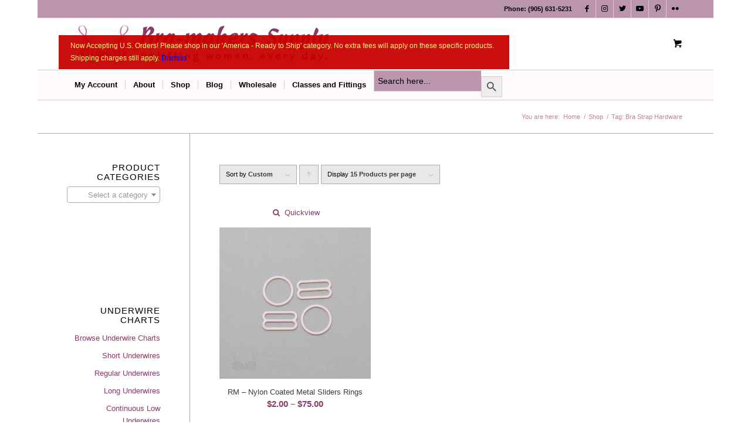

--- FILE ---
content_type: text/html; charset=UTF-8
request_url: https://www.braandcorsetsupplies.com/product-tag/bra-strap-hardware/?avia_extended_shop_select=yes&product_order=menu_order
body_size: 35952
content:
<!DOCTYPE html>
<html lang="en-CA" class="html_boxed responsive av-preloader-disabled av-default-lightbox  html_header_top html_logo_left html_bottom_nav_header html_menu_left html_slim html_header_sticky_disabled html_header_shrinking_disabled html_header_topbar_active html_mobile_menu_tablet html_header_searchicon_disabled html_content_align_center html_header_unstick_top_disabled html_header_stretch_disabled html_elegant-blog html_av-submenu-hidden html_av-submenu-display-hover html_av-overlay-full html_av-submenu-noclone html_entry_id_8278 html_cart_at_menu av-cookies-no-cookie-consent av-no-preview html_text_menu_active ">
<head>
<meta charset="UTF-8" />


<!-- mobile setting -->
<meta name="viewport" content="width=device-width, initial-scale=1">

<!-- Scripts/CSS and wp_head hook -->
<meta name='robots' content='index, follow, max-image-preview:large, max-snippet:-1, max-video-preview:-1' />

<!-- Google Tag Manager for WordPress by gtm4wp.com -->
<script data-cfasync="false" data-pagespeed-no-defer>
	var gtm4wp_datalayer_name = "dataLayer";
	var dataLayer = dataLayer || [];
	const gtm4wp_use_sku_instead = 0;
	const gtm4wp_currency = 'CAD';
	const gtm4wp_product_per_impression = 10;
	const gtm4wp_clear_ecommerce = false;
	const gtm4wp_datalayer_max_timeout = 2000;
</script>
<!-- End Google Tag Manager for WordPress by gtm4wp.com --><style type="text/css">@font-face { font-family: 'star'; src: url('https://www.braandcorsetsupplies.com/wp-content/plugins/woocommerce/assets/fonts/star.eot'); src: url('https://www.braandcorsetsupplies.com/wp-content/plugins/woocommerce/assets/fonts/star.eot?#iefix') format('embedded-opentype'), 	  url('https://www.braandcorsetsupplies.com/wp-content/plugins/woocommerce/assets/fonts/star.woff') format('woff'), 	  url('https://www.braandcorsetsupplies.com/wp-content/plugins/woocommerce/assets/fonts/star.ttf') format('truetype'), 	  url('https://www.braandcorsetsupplies.com/wp-content/plugins/woocommerce/assets/fonts/star.svg#star') format('svg'); font-weight: normal; font-style: normal;  } @font-face { font-family: 'WooCommerce'; src: url('https://www.braandcorsetsupplies.com/wp-content/plugins/woocommerce/assets/fonts/WooCommerce.eot'); src: url('https://www.braandcorsetsupplies.com/wp-content/plugins/woocommerce/assets/fonts/WooCommerce.eot?#iefix') format('embedded-opentype'), 	  url('https://www.braandcorsetsupplies.com/wp-content/plugins/woocommerce/assets/fonts/WooCommerce.woff') format('woff'), 	  url('https://www.braandcorsetsupplies.com/wp-content/plugins/woocommerce/assets/fonts/WooCommerce.ttf') format('truetype'), 	  url('https://www.braandcorsetsupplies.com/wp-content/plugins/woocommerce/assets/fonts/WooCommerce.svg#WooCommerce') format('svg'); font-weight: normal; font-style: normal;  } </style>
	<!-- This site is optimized with the Yoast SEO plugin v26.6 - https://yoast.com/wordpress/plugins/seo/ -->
	<title>Bra Strap Hardware Archives - Bra-makers Supply the leading global source for bra making and corset making supplies</title>
	<link rel="canonical" href="https://www.braandcorsetsupplies.com/product-tag/bra-strap-hardware/" />
	<meta property="og:locale" content="en_US" />
	<meta property="og:type" content="article" />
	<meta property="og:title" content="Bra Strap Hardware Archives - Bra-makers Supply the leading global source for bra making and corset making supplies" />
	<meta property="og:url" content="https://www.braandcorsetsupplies.com/product-tag/bra-strap-hardware/" />
	<meta property="og:site_name" content="Bra-makers Supply the leading global source for bra making and corset making supplies" />
	<meta name="twitter:card" content="summary_large_image" />
	<meta name="twitter:site" content="@BraMakersSupply" />
	<script type="application/ld+json" class="yoast-schema-graph">{"@context":"https://schema.org","@graph":[{"@type":"CollectionPage","@id":"https://www.braandcorsetsupplies.com/product-tag/bra-strap-hardware/","url":"https://www.braandcorsetsupplies.com/product-tag/bra-strap-hardware/","name":"Bra Strap Hardware Archives - Bra-makers Supply the leading global source for bra making and corset making supplies","isPartOf":{"@id":"https://www.braandcorsetsupplies.com/#website"},"primaryImageOfPage":{"@id":"https://www.braandcorsetsupplies.com/product-tag/bra-strap-hardware/#primaryimage"},"image":{"@id":"https://www.braandcorsetsupplies.com/product-tag/bra-strap-hardware/#primaryimage"},"thumbnailUrl":"https://www.braandcorsetsupplies.com/wp-content/uploads/2016/08/five-eighths-inch-16mm-RM-6-pink-nylon-coated-metal-rings-sliders-or-pink-dogwood-Pantone-12-1706-from-Bra-Makers-Supply-2-sliders-2-rings-shown.jpg","breadcrumb":{"@id":"https://www.braandcorsetsupplies.com/product-tag/bra-strap-hardware/#breadcrumb"},"inLanguage":"en-CA"},{"@type":"ImageObject","inLanguage":"en-CA","@id":"https://www.braandcorsetsupplies.com/product-tag/bra-strap-hardware/#primaryimage","url":"https://www.braandcorsetsupplies.com/wp-content/uploads/2016/08/five-eighths-inch-16mm-RM-6-pink-nylon-coated-metal-rings-sliders-or-pink-dogwood-Pantone-12-1706-from-Bra-Makers-Supply-2-sliders-2-rings-shown.jpg","contentUrl":"https://www.braandcorsetsupplies.com/wp-content/uploads/2016/08/five-eighths-inch-16mm-RM-6-pink-nylon-coated-metal-rings-sliders-or-pink-dogwood-Pantone-12-1706-from-Bra-Makers-Supply-2-sliders-2-rings-shown.jpg","width":3000,"height":3000,"caption":"five eighths inch 16mm RM-6 pink nylon coated metal rings sliders or pink dogwood Pantone 12-1706 from Bra-Makers Supply 2 sliders 2 rings shown"},{"@type":"BreadcrumbList","@id":"https://www.braandcorsetsupplies.com/product-tag/bra-strap-hardware/#breadcrumb","itemListElement":[{"@type":"ListItem","position":1,"name":"Home","item":"https://www.braandcorsetsupplies.com/bra-makers-supply-selling-bra-making-supplies-corset-making-supplies/"},{"@type":"ListItem","position":2,"name":"Bra Strap Hardware"}]},{"@type":"WebSite","@id":"https://www.braandcorsetsupplies.com/#website","url":"https://www.braandcorsetsupplies.com/","name":"Bra-makers Supply the leading global source for bra making and corset making supplies","description":"The Magic of Bra-making. Made Easier.","potentialAction":[{"@type":"SearchAction","target":{"@type":"EntryPoint","urlTemplate":"https://www.braandcorsetsupplies.com/?s={search_term_string}"},"query-input":{"@type":"PropertyValueSpecification","valueRequired":true,"valueName":"search_term_string"}}],"inLanguage":"en-CA"}]}</script>
	<!-- / Yoast SEO plugin. -->


<link rel="alternate" type="application/rss+xml" title="Bra-makers Supply the leading global source for bra making and corset making supplies &raquo; Feed" href="https://www.braandcorsetsupplies.com/feed/" />
<link rel="alternate" type="application/rss+xml" title="Bra-makers Supply the leading global source for bra making and corset making supplies &raquo; Comments Feed" href="https://www.braandcorsetsupplies.com/comments/feed/" />
<link rel="alternate" type="application/rss+xml" title="Bra-makers Supply the leading global source for bra making and corset making supplies &raquo; Bra Strap Hardware Tag Feed" href="https://www.braandcorsetsupplies.com/product-tag/bra-strap-hardware/feed/" />

<!-- google webfont font replacement -->

			<script type='text/javascript'>

				(function() {
					
					/*	check if webfonts are disabled by user setting via cookie - or user must opt in.	*/
					var html = document.getElementsByTagName('html')[0];
					var cookie_check = html.className.indexOf('av-cookies-needs-opt-in') >= 0 || html.className.indexOf('av-cookies-can-opt-out') >= 0;
					var allow_continue = true;
					var silent_accept_cookie = html.className.indexOf('av-cookies-user-silent-accept') >= 0;

					if( cookie_check && ! silent_accept_cookie )
					{
						if( ! document.cookie.match(/aviaCookieConsent/) || html.className.indexOf('av-cookies-session-refused') >= 0 )
						{
							allow_continue = false;
						}
						else
						{
							if( ! document.cookie.match(/aviaPrivacyRefuseCookiesHideBar/) )
							{
								allow_continue = false;
							}
							else if( ! document.cookie.match(/aviaPrivacyEssentialCookiesEnabled/) )
							{
								allow_continue = false;
							}
							else if( document.cookie.match(/aviaPrivacyGoogleWebfontsDisabled/) )
							{
								allow_continue = false;
							}
						}
					}
					
					if( allow_continue )
					{
						var f = document.createElement('link');
					
						f.type 	= 'text/css';
						f.rel 	= 'stylesheet';
						f.href 	= '//fonts.googleapis.com/css?family=Allerta';
						f.id 	= 'avia-google-webfont';

						document.getElementsByTagName('head')[0].appendChild(f);
					}
				})();
			
			</script>
			<style id='wp-img-auto-sizes-contain-inline-css' type='text/css'>
img:is([sizes=auto i],[sizes^="auto," i]){contain-intrinsic-size:3000px 1500px}
/*# sourceURL=wp-img-auto-sizes-contain-inline-css */
</style>
<link rel='stylesheet' id='wc-authorize-net-cim-credit-card-checkout-block-css' href='https://www.braandcorsetsupplies.com/wp-content/plugins/woocommerce-gateway-authorize-net-cim/assets/css/blocks/wc-authorize-net-cim-checkout-block.css?ver=1768994373' type='text/css' media='all' />
<link rel='stylesheet' id='wc-authorize-net-cim-echeck-checkout-block-css' href='https://www.braandcorsetsupplies.com/wp-content/plugins/woocommerce-gateway-authorize-net-cim/assets/css/blocks/wc-authorize-net-cim-checkout-block.css?ver=3.10.14' type='text/css' media='all' />
<link rel="preload" id="jckqv-minstyles-css" href="https://www.braandcorsetsupplies.com/wp-content/plugins/jck-woo-quickview/assets/frontend/css/main.min.css?ver=6.9" media="all" as="style" type="text/css" onload="this.onload=null;this.rel='stylesheet'"><noscript><link rel='stylesheet' id='jckqv-minstyles-css' href='https://www.braandcorsetsupplies.com/wp-content/plugins/jck-woo-quickview/assets/frontend/css/main.min.css?ver=6.9' type='text/css' media='all' />
</noscript><link rel='stylesheet' id='acfwf-wc-cart-block-integration-css' href='https://www.braandcorsetsupplies.com/wp-content/plugins/advanced-coupons-for-woocommerce-free/dist/assets/index-467dde24.css?ver=1767599621' type='text/css' media='all' />
<link rel='stylesheet' id='acfwf-wc-checkout-block-integration-css' href='https://www.braandcorsetsupplies.com/wp-content/plugins/advanced-coupons-for-woocommerce-free/dist/assets/index-2a7d8588.css?ver=1767599621' type='text/css' media='all' />
<link rel='stylesheet' id='wp-components-css' href='https://www.braandcorsetsupplies.com/wp-includes/css/dist/components/style.min.css?ver=6.9' type='text/css' media='all' />
<link rel="preload" id="flexible-shipping-ups-blocks-integration-frontend-css" href="https://www.braandcorsetsupplies.com/wp-content/plugins/flexible-shipping-ups/build/point-selection-block-frontend.css?ver=1767599766" media="all" as="style" type="text/css" onload="this.onload=null;this.rel='stylesheet'"><noscript><link rel='stylesheet' id='flexible-shipping-ups-blocks-integration-frontend-css' href='https://www.braandcorsetsupplies.com/wp-content/plugins/flexible-shipping-ups/build/point-selection-block-frontend.css?ver=1767599766' type='text/css' media='all' />
</noscript><link rel="preload" id="flexible-shipping-ups-blocks-integration-editor-css" href="https://www.braandcorsetsupplies.com/wp-content/plugins/flexible-shipping-ups/build/point-selection-block.css?ver=1767599766" media="all" as="style" type="text/css" onload="this.onload=null;this.rel='stylesheet'"><noscript><link rel='stylesheet' id='flexible-shipping-ups-blocks-integration-editor-css' href='https://www.braandcorsetsupplies.com/wp-content/plugins/flexible-shipping-ups/build/point-selection-block.css?ver=1767599766' type='text/css' media='all' />
</noscript><link rel='stylesheet' id='avia-woocommerce-css-css' href='https://www.braandcorsetsupplies.com/wp-content/themes/enfold/config-woocommerce/woocommerce-mod.css?ver=6.9' type='text/css' media='all' />
<link rel='stylesheet' id='avia-grid-css' href='https://www.braandcorsetsupplies.com/wp-content/themes/enfold/css/grid.css?ver=4.8.6.2' type='text/css' media='all' />
<link rel='stylesheet' id='avia-base-css' href='https://www.braandcorsetsupplies.com/wp-content/themes/enfold/css/base.css?ver=4.8.6.2' type='text/css' media='all' />
<link rel='stylesheet' id='avia-layout-css' href='https://www.braandcorsetsupplies.com/wp-content/themes/enfold/css/layout.css?ver=4.8.6.2' type='text/css' media='all' />
<link rel='stylesheet' id='avia-module-audioplayer-css' href='https://www.braandcorsetsupplies.com/wp-content/themes/enfold/config-templatebuilder/avia-shortcodes/audio-player/audio-player.css?ver=6.9' type='text/css' media='all' />
<link rel='stylesheet' id='avia-module-blog-css' href='https://www.braandcorsetsupplies.com/wp-content/themes/enfold/config-templatebuilder/avia-shortcodes/blog/blog.css?ver=6.9' type='text/css' media='all' />
<link rel='stylesheet' id='avia-module-postslider-css' href='https://www.braandcorsetsupplies.com/wp-content/themes/enfold/config-templatebuilder/avia-shortcodes/postslider/postslider.css?ver=6.9' type='text/css' media='all' />
<link rel='stylesheet' id='avia-module-button-css' href='https://www.braandcorsetsupplies.com/wp-content/themes/enfold/config-templatebuilder/avia-shortcodes/buttons/buttons.css?ver=6.9' type='text/css' media='all' />
<link rel='stylesheet' id='avia-module-buttonrow-css' href='https://www.braandcorsetsupplies.com/wp-content/themes/enfold/config-templatebuilder/avia-shortcodes/buttonrow/buttonrow.css?ver=6.9' type='text/css' media='all' />
<link rel='stylesheet' id='avia-module-button-fullwidth-css' href='https://www.braandcorsetsupplies.com/wp-content/themes/enfold/config-templatebuilder/avia-shortcodes/buttons_fullwidth/buttons_fullwidth.css?ver=6.9' type='text/css' media='all' />
<link rel='stylesheet' id='avia-module-catalogue-css' href='https://www.braandcorsetsupplies.com/wp-content/themes/enfold/config-templatebuilder/avia-shortcodes/catalogue/catalogue.css?ver=6.9' type='text/css' media='all' />
<link rel='stylesheet' id='avia-module-comments-css' href='https://www.braandcorsetsupplies.com/wp-content/themes/enfold/config-templatebuilder/avia-shortcodes/comments/comments.css?ver=6.9' type='text/css' media='all' />
<link rel='stylesheet' id='avia-module-contact-css' href='https://www.braandcorsetsupplies.com/wp-content/themes/enfold/config-templatebuilder/avia-shortcodes/contact/contact.css?ver=6.9' type='text/css' media='all' />
<link rel='stylesheet' id='avia-module-slideshow-css' href='https://www.braandcorsetsupplies.com/wp-content/themes/enfold/config-templatebuilder/avia-shortcodes/slideshow/slideshow.css?ver=6.9' type='text/css' media='all' />
<link rel='stylesheet' id='avia-module-slideshow-contentpartner-css' href='https://www.braandcorsetsupplies.com/wp-content/themes/enfold/config-templatebuilder/avia-shortcodes/contentslider/contentslider.css?ver=6.9' type='text/css' media='all' />
<link rel='stylesheet' id='avia-module-countdown-css' href='https://www.braandcorsetsupplies.com/wp-content/themes/enfold/config-templatebuilder/avia-shortcodes/countdown/countdown.css?ver=6.9' type='text/css' media='all' />
<link rel='stylesheet' id='avia-module-gallery-css' href='https://www.braandcorsetsupplies.com/wp-content/themes/enfold/config-templatebuilder/avia-shortcodes/gallery/gallery.css?ver=6.9' type='text/css' media='all' />
<link rel='stylesheet' id='avia-module-gallery-hor-css' href='https://www.braandcorsetsupplies.com/wp-content/themes/enfold/config-templatebuilder/avia-shortcodes/gallery_horizontal/gallery_horizontal.css?ver=6.9' type='text/css' media='all' />
<link rel='stylesheet' id='avia-module-maps-css' href='https://www.braandcorsetsupplies.com/wp-content/themes/enfold/config-templatebuilder/avia-shortcodes/google_maps/google_maps.css?ver=6.9' type='text/css' media='all' />
<link rel='stylesheet' id='avia-module-gridrow-css' href='https://www.braandcorsetsupplies.com/wp-content/themes/enfold/config-templatebuilder/avia-shortcodes/grid_row/grid_row.css?ver=6.9' type='text/css' media='all' />
<link rel='stylesheet' id='avia-module-heading-css' href='https://www.braandcorsetsupplies.com/wp-content/themes/enfold/config-templatebuilder/avia-shortcodes/heading/heading.css?ver=6.9' type='text/css' media='all' />
<link rel='stylesheet' id='avia-module-rotator-css' href='https://www.braandcorsetsupplies.com/wp-content/themes/enfold/config-templatebuilder/avia-shortcodes/headline_rotator/headline_rotator.css?ver=6.9' type='text/css' media='all' />
<link rel='stylesheet' id='avia-module-hr-css' href='https://www.braandcorsetsupplies.com/wp-content/themes/enfold/config-templatebuilder/avia-shortcodes/hr/hr.css?ver=6.9' type='text/css' media='all' />
<link rel='stylesheet' id='avia-module-icon-css' href='https://www.braandcorsetsupplies.com/wp-content/themes/enfold/config-templatebuilder/avia-shortcodes/icon/icon.css?ver=6.9' type='text/css' media='all' />
<link rel='stylesheet' id='avia-module-iconbox-css' href='https://www.braandcorsetsupplies.com/wp-content/themes/enfold/config-templatebuilder/avia-shortcodes/iconbox/iconbox.css?ver=6.9' type='text/css' media='all' />
<link rel='stylesheet' id='avia-module-icongrid-css' href='https://www.braandcorsetsupplies.com/wp-content/themes/enfold/config-templatebuilder/avia-shortcodes/icongrid/icongrid.css?ver=6.9' type='text/css' media='all' />
<link rel='stylesheet' id='avia-module-iconlist-css' href='https://www.braandcorsetsupplies.com/wp-content/themes/enfold/config-templatebuilder/avia-shortcodes/iconlist/iconlist.css?ver=6.9' type='text/css' media='all' />
<link rel='stylesheet' id='avia-module-image-css' href='https://www.braandcorsetsupplies.com/wp-content/themes/enfold/config-templatebuilder/avia-shortcodes/image/image.css?ver=6.9' type='text/css' media='all' />
<link rel='stylesheet' id='avia-module-hotspot-css' href='https://www.braandcorsetsupplies.com/wp-content/themes/enfold/config-templatebuilder/avia-shortcodes/image_hotspots/image_hotspots.css?ver=6.9' type='text/css' media='all' />
<link rel='stylesheet' id='avia-module-magazine-css' href='https://www.braandcorsetsupplies.com/wp-content/themes/enfold/config-templatebuilder/avia-shortcodes/magazine/magazine.css?ver=6.9' type='text/css' media='all' />
<link rel='stylesheet' id='avia-module-masonry-css' href='https://www.braandcorsetsupplies.com/wp-content/themes/enfold/config-templatebuilder/avia-shortcodes/masonry_entries/masonry_entries.css?ver=6.9' type='text/css' media='all' />
<link rel='stylesheet' id='avia-siteloader-css' href='https://www.braandcorsetsupplies.com/wp-content/themes/enfold/css/avia-snippet-site-preloader.css?ver=6.9' type='text/css' media='all' />
<link rel='stylesheet' id='avia-module-menu-css' href='https://www.braandcorsetsupplies.com/wp-content/themes/enfold/config-templatebuilder/avia-shortcodes/menu/menu.css?ver=6.9' type='text/css' media='all' />
<link rel='stylesheet' id='avia-module-notification-css' href='https://www.braandcorsetsupplies.com/wp-content/themes/enfold/config-templatebuilder/avia-shortcodes/notification/notification.css?ver=6.9' type='text/css' media='all' />
<link rel='stylesheet' id='avia-module-numbers-css' href='https://www.braandcorsetsupplies.com/wp-content/themes/enfold/config-templatebuilder/avia-shortcodes/numbers/numbers.css?ver=6.9' type='text/css' media='all' />
<link rel='stylesheet' id='avia-module-portfolio-css' href='https://www.braandcorsetsupplies.com/wp-content/themes/enfold/config-templatebuilder/avia-shortcodes/portfolio/portfolio.css?ver=6.9' type='text/css' media='all' />
<link rel='stylesheet' id='avia-module-post-metadata-css' href='https://www.braandcorsetsupplies.com/wp-content/themes/enfold/config-templatebuilder/avia-shortcodes/post_metadata/post_metadata.css?ver=6.9' type='text/css' media='all' />
<link rel='stylesheet' id='avia-module-progress-bar-css' href='https://www.braandcorsetsupplies.com/wp-content/themes/enfold/config-templatebuilder/avia-shortcodes/progressbar/progressbar.css?ver=6.9' type='text/css' media='all' />
<link rel='stylesheet' id='avia-module-promobox-css' href='https://www.braandcorsetsupplies.com/wp-content/themes/enfold/config-templatebuilder/avia-shortcodes/promobox/promobox.css?ver=6.9' type='text/css' media='all' />
<link rel='stylesheet' id='avia-sc-search-css' href='https://www.braandcorsetsupplies.com/wp-content/themes/enfold/config-templatebuilder/avia-shortcodes/search/search.css?ver=6.9' type='text/css' media='all' />
<link rel='stylesheet' id='avia-module-slideshow-accordion-css' href='https://www.braandcorsetsupplies.com/wp-content/themes/enfold/config-templatebuilder/avia-shortcodes/slideshow_accordion/slideshow_accordion.css?ver=6.9' type='text/css' media='all' />
<link rel='stylesheet' id='avia-module-slideshow-feature-image-css' href='https://www.braandcorsetsupplies.com/wp-content/themes/enfold/config-templatebuilder/avia-shortcodes/slideshow_feature_image/slideshow_feature_image.css?ver=6.9' type='text/css' media='all' />
<link rel='stylesheet' id='avia-module-slideshow-fullsize-css' href='https://www.braandcorsetsupplies.com/wp-content/themes/enfold/config-templatebuilder/avia-shortcodes/slideshow_fullsize/slideshow_fullsize.css?ver=6.9' type='text/css' media='all' />
<link rel='stylesheet' id='avia-module-slideshow-fullscreen-css' href='https://www.braandcorsetsupplies.com/wp-content/themes/enfold/config-templatebuilder/avia-shortcodes/slideshow_fullscreen/slideshow_fullscreen.css?ver=6.9' type='text/css' media='all' />
<link rel='stylesheet' id='avia-module-slideshow-ls-css' href='https://www.braandcorsetsupplies.com/wp-content/themes/enfold/config-templatebuilder/avia-shortcodes/slideshow_layerslider/slideshow_layerslider.css?ver=6.9' type='text/css' media='all' />
<link rel='stylesheet' id='avia-module-social-css' href='https://www.braandcorsetsupplies.com/wp-content/themes/enfold/config-templatebuilder/avia-shortcodes/social_share/social_share.css?ver=6.9' type='text/css' media='all' />
<link rel='stylesheet' id='avia-module-tabsection-css' href='https://www.braandcorsetsupplies.com/wp-content/themes/enfold/config-templatebuilder/avia-shortcodes/tab_section/tab_section.css?ver=6.9' type='text/css' media='all' />
<link rel='stylesheet' id='avia-module-table-css' href='https://www.braandcorsetsupplies.com/wp-content/themes/enfold/config-templatebuilder/avia-shortcodes/table/table.css?ver=6.9' type='text/css' media='all' />
<link rel='stylesheet' id='avia-module-tabs-css' href='https://www.braandcorsetsupplies.com/wp-content/themes/enfold/config-templatebuilder/avia-shortcodes/tabs/tabs.css?ver=6.9' type='text/css' media='all' />
<link rel='stylesheet' id='avia-module-team-css' href='https://www.braandcorsetsupplies.com/wp-content/themes/enfold/config-templatebuilder/avia-shortcodes/team/team.css?ver=6.9' type='text/css' media='all' />
<link rel='stylesheet' id='avia-module-testimonials-css' href='https://www.braandcorsetsupplies.com/wp-content/themes/enfold/config-templatebuilder/avia-shortcodes/testimonials/testimonials.css?ver=6.9' type='text/css' media='all' />
<link rel='stylesheet' id='avia-module-timeline-css' href='https://www.braandcorsetsupplies.com/wp-content/themes/enfold/config-templatebuilder/avia-shortcodes/timeline/timeline.css?ver=6.9' type='text/css' media='all' />
<link rel='stylesheet' id='avia-module-toggles-css' href='https://www.braandcorsetsupplies.com/wp-content/themes/enfold/config-templatebuilder/avia-shortcodes/toggles/toggles.css?ver=6.9' type='text/css' media='all' />
<link rel='stylesheet' id='avia-module-video-css' href='https://www.braandcorsetsupplies.com/wp-content/themes/enfold/config-templatebuilder/avia-shortcodes/video/video.css?ver=6.9' type='text/css' media='all' />
<link rel='stylesheet' id='wp-block-library-css' href='https://www.braandcorsetsupplies.com/wp-includes/css/dist/block-library/style.min.css?ver=6.9' type='text/css' media='all' />
<link rel='stylesheet' id='wc-blocks-style-css' href='https://www.braandcorsetsupplies.com/wp-content/plugins/woocommerce/assets/client/blocks/wc-blocks.css?ver=wc-10.4.3' type='text/css' media='all' />
<style id='global-styles-inline-css' type='text/css'>
:root{--wp--preset--aspect-ratio--square: 1;--wp--preset--aspect-ratio--4-3: 4/3;--wp--preset--aspect-ratio--3-4: 3/4;--wp--preset--aspect-ratio--3-2: 3/2;--wp--preset--aspect-ratio--2-3: 2/3;--wp--preset--aspect-ratio--16-9: 16/9;--wp--preset--aspect-ratio--9-16: 9/16;--wp--preset--color--black: #000000;--wp--preset--color--cyan-bluish-gray: #abb8c3;--wp--preset--color--white: #ffffff;--wp--preset--color--pale-pink: #f78da7;--wp--preset--color--vivid-red: #cf2e2e;--wp--preset--color--luminous-vivid-orange: #ff6900;--wp--preset--color--luminous-vivid-amber: #fcb900;--wp--preset--color--light-green-cyan: #7bdcb5;--wp--preset--color--vivid-green-cyan: #00d084;--wp--preset--color--pale-cyan-blue: #8ed1fc;--wp--preset--color--vivid-cyan-blue: #0693e3;--wp--preset--color--vivid-purple: #9b51e0;--wp--preset--gradient--vivid-cyan-blue-to-vivid-purple: linear-gradient(135deg,rgb(6,147,227) 0%,rgb(155,81,224) 100%);--wp--preset--gradient--light-green-cyan-to-vivid-green-cyan: linear-gradient(135deg,rgb(122,220,180) 0%,rgb(0,208,130) 100%);--wp--preset--gradient--luminous-vivid-amber-to-luminous-vivid-orange: linear-gradient(135deg,rgb(252,185,0) 0%,rgb(255,105,0) 100%);--wp--preset--gradient--luminous-vivid-orange-to-vivid-red: linear-gradient(135deg,rgb(255,105,0) 0%,rgb(207,46,46) 100%);--wp--preset--gradient--very-light-gray-to-cyan-bluish-gray: linear-gradient(135deg,rgb(238,238,238) 0%,rgb(169,184,195) 100%);--wp--preset--gradient--cool-to-warm-spectrum: linear-gradient(135deg,rgb(74,234,220) 0%,rgb(151,120,209) 20%,rgb(207,42,186) 40%,rgb(238,44,130) 60%,rgb(251,105,98) 80%,rgb(254,248,76) 100%);--wp--preset--gradient--blush-light-purple: linear-gradient(135deg,rgb(255,206,236) 0%,rgb(152,150,240) 100%);--wp--preset--gradient--blush-bordeaux: linear-gradient(135deg,rgb(254,205,165) 0%,rgb(254,45,45) 50%,rgb(107,0,62) 100%);--wp--preset--gradient--luminous-dusk: linear-gradient(135deg,rgb(255,203,112) 0%,rgb(199,81,192) 50%,rgb(65,88,208) 100%);--wp--preset--gradient--pale-ocean: linear-gradient(135deg,rgb(255,245,203) 0%,rgb(182,227,212) 50%,rgb(51,167,181) 100%);--wp--preset--gradient--electric-grass: linear-gradient(135deg,rgb(202,248,128) 0%,rgb(113,206,126) 100%);--wp--preset--gradient--midnight: linear-gradient(135deg,rgb(2,3,129) 0%,rgb(40,116,252) 100%);--wp--preset--font-size--small: 13px;--wp--preset--font-size--medium: 20px;--wp--preset--font-size--large: 36px;--wp--preset--font-size--x-large: 42px;--wp--preset--spacing--20: 0.44rem;--wp--preset--spacing--30: 0.67rem;--wp--preset--spacing--40: 1rem;--wp--preset--spacing--50: 1.5rem;--wp--preset--spacing--60: 2.25rem;--wp--preset--spacing--70: 3.38rem;--wp--preset--spacing--80: 5.06rem;--wp--preset--shadow--natural: 6px 6px 9px rgba(0, 0, 0, 0.2);--wp--preset--shadow--deep: 12px 12px 50px rgba(0, 0, 0, 0.4);--wp--preset--shadow--sharp: 6px 6px 0px rgba(0, 0, 0, 0.2);--wp--preset--shadow--outlined: 6px 6px 0px -3px rgb(255, 255, 255), 6px 6px rgb(0, 0, 0);--wp--preset--shadow--crisp: 6px 6px 0px rgb(0, 0, 0);}:where(.is-layout-flex){gap: 0.5em;}:where(.is-layout-grid){gap: 0.5em;}body .is-layout-flex{display: flex;}.is-layout-flex{flex-wrap: wrap;align-items: center;}.is-layout-flex > :is(*, div){margin: 0;}body .is-layout-grid{display: grid;}.is-layout-grid > :is(*, div){margin: 0;}:where(.wp-block-columns.is-layout-flex){gap: 2em;}:where(.wp-block-columns.is-layout-grid){gap: 2em;}:where(.wp-block-post-template.is-layout-flex){gap: 1.25em;}:where(.wp-block-post-template.is-layout-grid){gap: 1.25em;}.has-black-color{color: var(--wp--preset--color--black) !important;}.has-cyan-bluish-gray-color{color: var(--wp--preset--color--cyan-bluish-gray) !important;}.has-white-color{color: var(--wp--preset--color--white) !important;}.has-pale-pink-color{color: var(--wp--preset--color--pale-pink) !important;}.has-vivid-red-color{color: var(--wp--preset--color--vivid-red) !important;}.has-luminous-vivid-orange-color{color: var(--wp--preset--color--luminous-vivid-orange) !important;}.has-luminous-vivid-amber-color{color: var(--wp--preset--color--luminous-vivid-amber) !important;}.has-light-green-cyan-color{color: var(--wp--preset--color--light-green-cyan) !important;}.has-vivid-green-cyan-color{color: var(--wp--preset--color--vivid-green-cyan) !important;}.has-pale-cyan-blue-color{color: var(--wp--preset--color--pale-cyan-blue) !important;}.has-vivid-cyan-blue-color{color: var(--wp--preset--color--vivid-cyan-blue) !important;}.has-vivid-purple-color{color: var(--wp--preset--color--vivid-purple) !important;}.has-black-background-color{background-color: var(--wp--preset--color--black) !important;}.has-cyan-bluish-gray-background-color{background-color: var(--wp--preset--color--cyan-bluish-gray) !important;}.has-white-background-color{background-color: var(--wp--preset--color--white) !important;}.has-pale-pink-background-color{background-color: var(--wp--preset--color--pale-pink) !important;}.has-vivid-red-background-color{background-color: var(--wp--preset--color--vivid-red) !important;}.has-luminous-vivid-orange-background-color{background-color: var(--wp--preset--color--luminous-vivid-orange) !important;}.has-luminous-vivid-amber-background-color{background-color: var(--wp--preset--color--luminous-vivid-amber) !important;}.has-light-green-cyan-background-color{background-color: var(--wp--preset--color--light-green-cyan) !important;}.has-vivid-green-cyan-background-color{background-color: var(--wp--preset--color--vivid-green-cyan) !important;}.has-pale-cyan-blue-background-color{background-color: var(--wp--preset--color--pale-cyan-blue) !important;}.has-vivid-cyan-blue-background-color{background-color: var(--wp--preset--color--vivid-cyan-blue) !important;}.has-vivid-purple-background-color{background-color: var(--wp--preset--color--vivid-purple) !important;}.has-black-border-color{border-color: var(--wp--preset--color--black) !important;}.has-cyan-bluish-gray-border-color{border-color: var(--wp--preset--color--cyan-bluish-gray) !important;}.has-white-border-color{border-color: var(--wp--preset--color--white) !important;}.has-pale-pink-border-color{border-color: var(--wp--preset--color--pale-pink) !important;}.has-vivid-red-border-color{border-color: var(--wp--preset--color--vivid-red) !important;}.has-luminous-vivid-orange-border-color{border-color: var(--wp--preset--color--luminous-vivid-orange) !important;}.has-luminous-vivid-amber-border-color{border-color: var(--wp--preset--color--luminous-vivid-amber) !important;}.has-light-green-cyan-border-color{border-color: var(--wp--preset--color--light-green-cyan) !important;}.has-vivid-green-cyan-border-color{border-color: var(--wp--preset--color--vivid-green-cyan) !important;}.has-pale-cyan-blue-border-color{border-color: var(--wp--preset--color--pale-cyan-blue) !important;}.has-vivid-cyan-blue-border-color{border-color: var(--wp--preset--color--vivid-cyan-blue) !important;}.has-vivid-purple-border-color{border-color: var(--wp--preset--color--vivid-purple) !important;}.has-vivid-cyan-blue-to-vivid-purple-gradient-background{background: var(--wp--preset--gradient--vivid-cyan-blue-to-vivid-purple) !important;}.has-light-green-cyan-to-vivid-green-cyan-gradient-background{background: var(--wp--preset--gradient--light-green-cyan-to-vivid-green-cyan) !important;}.has-luminous-vivid-amber-to-luminous-vivid-orange-gradient-background{background: var(--wp--preset--gradient--luminous-vivid-amber-to-luminous-vivid-orange) !important;}.has-luminous-vivid-orange-to-vivid-red-gradient-background{background: var(--wp--preset--gradient--luminous-vivid-orange-to-vivid-red) !important;}.has-very-light-gray-to-cyan-bluish-gray-gradient-background{background: var(--wp--preset--gradient--very-light-gray-to-cyan-bluish-gray) !important;}.has-cool-to-warm-spectrum-gradient-background{background: var(--wp--preset--gradient--cool-to-warm-spectrum) !important;}.has-blush-light-purple-gradient-background{background: var(--wp--preset--gradient--blush-light-purple) !important;}.has-blush-bordeaux-gradient-background{background: var(--wp--preset--gradient--blush-bordeaux) !important;}.has-luminous-dusk-gradient-background{background: var(--wp--preset--gradient--luminous-dusk) !important;}.has-pale-ocean-gradient-background{background: var(--wp--preset--gradient--pale-ocean) !important;}.has-electric-grass-gradient-background{background: var(--wp--preset--gradient--electric-grass) !important;}.has-midnight-gradient-background{background: var(--wp--preset--gradient--midnight) !important;}.has-small-font-size{font-size: var(--wp--preset--font-size--small) !important;}.has-medium-font-size{font-size: var(--wp--preset--font-size--medium) !important;}.has-large-font-size{font-size: var(--wp--preset--font-size--large) !important;}.has-x-large-font-size{font-size: var(--wp--preset--font-size--x-large) !important;}
/*# sourceURL=global-styles-inline-css */
</style>

<style id='classic-theme-styles-inline-css' type='text/css'>
/*! This file is auto-generated */
.wp-block-button__link{color:#fff;background-color:#32373c;border-radius:9999px;box-shadow:none;text-decoration:none;padding:calc(.667em + 2px) calc(1.333em + 2px);font-size:1.125em}.wp-block-file__button{background:#32373c;color:#fff;text-decoration:none}
/*# sourceURL=/wp-includes/css/classic-themes.min.css */
</style>
<link rel='stylesheet' id='pwgc-wc-blocks-style-css' href='https://www.braandcorsetsupplies.com/wp-content/plugins/pw-woocommerce-gift-cards/assets/css/blocks.css?ver=2.29' type='text/css' media='all' />
<link rel="preload" id="contact-form-7-css" href="https://www.braandcorsetsupplies.com/wp-content/plugins/contact-form-7/includes/css/styles.css?ver=6.1.4" media="all" as="style" type="text/css" onload="this.onload=null;this.rel='stylesheet'"><noscript><link rel='stylesheet' id='contact-form-7-css' href='https://www.braandcorsetsupplies.com/wp-content/plugins/contact-form-7/includes/css/styles.css?ver=6.1.4' type='text/css' media='all' />
</noscript><link rel='stylesheet' id='woocommerce-wishlists-css' href='https://www.braandcorsetsupplies.com/wp-content/plugins/woocommerce-wishlists/assets/css/woocommerce-wishlists.min.css?ver=2.3.9' type='text/css' media='all' />
<style id='woocommerce-inline-inline-css' type='text/css'>
.woocommerce form .form-row .required { visibility: visible; }
/*# sourceURL=woocommerce-inline-inline-css */
</style>
<link rel='stylesheet' id='wt-smart-coupon-for-woo-css' href='https://www.braandcorsetsupplies.com/wp-content/plugins/wt-smart-coupons-for-woocommerce/public/css/wt-smart-coupon-public.css?ver=2.2.6' type='text/css' media='all' />
<link rel="preload" id="ivory-search-styles-css" href="https://www.braandcorsetsupplies.com/wp-content/plugins/add-search-to-menu/public/css/ivory-search.min.css?ver=5.5.13" media="all" as="style" type="text/css" onload="this.onload=null;this.rel='stylesheet'"><noscript><link rel='stylesheet' id='ivory-search-styles-css' href='https://www.braandcorsetsupplies.com/wp-content/plugins/add-search-to-menu/public/css/ivory-search.min.css?ver=5.5.13' type='text/css' media='all' />
</noscript><link rel="preload" id="flickity-css" href="https://www.braandcorsetsupplies.com/wp-content/plugins/iconic-woo-attribute-swatches-premium/assets/vendor/flickity/flickity.min.css?ver=1.21.1" media="all" as="style" type="text/css" onload="this.onload=null;this.rel='stylesheet'"><noscript><link rel='stylesheet' id='flickity-css' href='https://www.braandcorsetsupplies.com/wp-content/plugins/iconic-woo-attribute-swatches-premium/assets/vendor/flickity/flickity.min.css?ver=1.21.1' type='text/css' media='all' />
</noscript><link rel="preload" id="iconic-was-styles-css" href="https://www.braandcorsetsupplies.com/wp-content/plugins/iconic-woo-attribute-swatches-premium/assets/frontend/css/main.min.css?ver=1.21.1" media="all" as="style" type="text/css" onload="this.onload=null;this.rel='stylesheet'"><noscript><link rel='stylesheet' id='iconic-was-styles-css' href='https://www.braandcorsetsupplies.com/wp-content/plugins/iconic-woo-attribute-swatches-premium/assets/frontend/css/main.min.css?ver=1.21.1' type='text/css' media='all' />
</noscript><link rel='stylesheet' id='woocommerce-product-attachment-css' href='https://www.braandcorsetsupplies.com/wp-content/plugins/woo-product-attachment/public/css/woocommerce-product-attachment-public.css?ver=2.1.6' type='text/css' media='all' />
<link rel='stylesheet' id='avia-scs-css' href='https://www.braandcorsetsupplies.com/wp-content/themes/enfold/css/shortcodes.css?ver=4.8.6.2' type='text/css' media='all' />
<link rel='stylesheet' id='avia-popup-css-css' href='https://www.braandcorsetsupplies.com/wp-content/themes/enfold/js/aviapopup/magnific-popup.css?ver=4.8.6.2' type='text/css' media='screen' />
<link rel='stylesheet' id='avia-lightbox-css' href='https://www.braandcorsetsupplies.com/wp-content/themes/enfold/css/avia-snippet-lightbox.css?ver=4.8.6.2' type='text/css' media='screen' />
<link rel='stylesheet' id='avia-widget-css-css' href='https://www.braandcorsetsupplies.com/wp-content/themes/enfold/css/avia-snippet-widget.css?ver=4.8.6.2' type='text/css' media='screen' />
<link rel='stylesheet' id='avia-dynamic-css' href='https://www.braandcorsetsupplies.com/wp-content/uploads/dynamic_avia/enfold_child_by_enbertussi.css?ver=66fc0769218dc' type='text/css' media='all' />
<link rel='stylesheet' id='avia-custom-css' href='https://www.braandcorsetsupplies.com/wp-content/themes/enfold/css/custom.css?ver=4.8.6.2' type='text/css' media='all' />
<link rel='stylesheet' id='avia-style-css' href='https://www.braandcorsetsupplies.com/wp-content/themes/enfold-child-by-ENBertussi/style.css?ver=4.8.6.2' type='text/css' media='all' />
<link rel='stylesheet' id='sv-wc-payment-gateway-payment-form-v5_15_12-css' href='https://www.braandcorsetsupplies.com/wp-content/plugins/woocommerce-gateway-authorize-net-cim/vendor/skyverge/wc-plugin-framework/woocommerce/payment-gateway/assets/css/frontend/sv-wc-payment-gateway-payment-form.min.css?ver=5.15.12' type='text/css' media='all' />
<link rel='stylesheet' id='wc-pb-checkout-blocks-css' href='https://www.braandcorsetsupplies.com/wp-content/plugins/woocommerce-product-bundles/assets/css/frontend/checkout-blocks.css?ver=8.5.5' type='text/css' media='all' />
<link rel='stylesheet' id='wc-bundle-style-css' href='https://www.braandcorsetsupplies.com/wp-content/plugins/woocommerce-product-bundles/assets/css/frontend/woocommerce.css?ver=8.5.5' type='text/css' media='all' />
<script src="https://www.braandcorsetsupplies.com/wp-includes/js/jquery/jquery.min.js?ver=3.7.1" id="jquery-core-js"></script>
<script src="https://www.braandcorsetsupplies.com/wp-includes/js/jquery/jquery-migrate.min.js?ver=3.4.1" id="jquery-migrate-js"></script>
<script src="https://www.braandcorsetsupplies.com/wp-content/plugins/woocommerce/assets/js/jquery-blockui/jquery.blockUI.min.js?ver=2.7.0-wc.10.4.3" id="wc-jquery-blockui-js" defer data-wp-strategy="defer"></script>
<script id="wc-add-to-cart-js-extra">
var wc_add_to_cart_params = {"ajax_url":"/wp-admin/admin-ajax.php","wc_ajax_url":"/?wc-ajax=%%endpoint%%","i18n_view_cart":"View cart","cart_url":"https://www.braandcorsetsupplies.com/shop/cart/","is_cart":"","cart_redirect_after_add":"yes"};
//# sourceURL=wc-add-to-cart-js-extra
</script>
<script src="https://www.braandcorsetsupplies.com/wp-content/plugins/woocommerce/assets/js/frontend/add-to-cart.min.js?ver=10.4.3" id="wc-add-to-cart-js" defer data-wp-strategy="defer"></script>
<script src="https://www.braandcorsetsupplies.com/wp-content/plugins/woocommerce/assets/js/js-cookie/js.cookie.min.js?ver=2.1.4-wc.10.4.3" id="wc-js-cookie-js" defer data-wp-strategy="defer"></script>
<script id="woocommerce-js-extra">
var woocommerce_params = {"ajax_url":"/wp-admin/admin-ajax.php","wc_ajax_url":"/?wc-ajax=%%endpoint%%","i18n_password_show":"Show password","i18n_password_hide":"Hide password"};
//# sourceURL=woocommerce-js-extra
</script>
<script src="https://www.braandcorsetsupplies.com/wp-content/plugins/woocommerce/assets/js/frontend/woocommerce.min.js?ver=10.4.3" id="woocommerce-js" defer data-wp-strategy="defer"></script>
<script defer src="https://www.braandcorsetsupplies.com/wp-content/plugins/woopos-store-credit-points/assets/js/woopos_credit_points.js?ver=1" id="woopos_credit_points-js"></script>
<script id="wt-smart-coupon-for-woo-js-extra">
var WTSmartCouponOBJ = {"ajaxurl":"https://www.braandcorsetsupplies.com/wp-admin/admin-ajax.php","wc_ajax_url":"https://www.braandcorsetsupplies.com/?wc-ajax=","nonces":{"public":"3f2ab387e0","apply_coupon":"62a764429a"},"labels":{"please_wait":"Please wait...","choose_variation":"Please choose a variation","error":"Error !!!"},"shipping_method":[],"payment_method":"","is_cart":""};
//# sourceURL=wt-smart-coupon-for-woo-js-extra
</script>
<script src="https://www.braandcorsetsupplies.com/wp-content/plugins/wt-smart-coupons-for-woocommerce/public/js/wt-smart-coupon-public.js?ver=2.2.6" id="wt-smart-coupon-for-woo-js"></script>
<script src="https://www.braandcorsetsupplies.com/wp-content/plugins/woo-product-attachment/public/js/woocommerce-product-attachment-public.js?ver=2.1.6" id="woocommerce-product-attachment-js"></script>
<script defer src="https://www.braandcorsetsupplies.com/wp-content/themes/enfold/js/avia-compat.js?ver=4.8.6.2" id="avia-compat-js"></script>
<script id="ajax_operation_script-js-extra">
var bigdatacloud_key = {"key":""};
var myAjax = {"ajaxurl":"https://www.braandcorsetsupplies.com/wp-admin/admin-ajax.php"};
//# sourceURL=ajax_operation_script-js-extra
</script>
<script src="https://www.braandcorsetsupplies.com/wp-content/plugins/woocommerce-anti-fraud/assets/js/geoloc.js?ver=1.0" id="ajax_operation_script-js"></script>
<link rel="https://api.w.org/" href="https://www.braandcorsetsupplies.com/wp-json/" /><link rel="alternate" title="JSON" type="application/json" href="https://www.braandcorsetsupplies.com/wp-json/wp/v2/product_tag/1718" /><link rel="EditURI" type="application/rsd+xml" title="RSD" href="https://www.braandcorsetsupplies.com/xmlrpc.php?rsd" />
<meta name="generator" content="WordPress 6.9" />
<meta name="generator" content="WooCommerce 10.4.3" />
<meta name="generator" content="Advanced Coupons for WooCommerce Free v4.7.1" /><!-- HFCM by 99 Robots - Snippet # 1: Search Console -->
<meta name="google-site-verification" content="zsNY0itDuDyFEQU7C4Z7cnrkbCZHwimJbVx2GvtAJAQ" />
<!-- /end HFCM by 99 Robots -->
<!-- HFCM by 99 Robots - Snippet # 2: GTM Head -->
<!-- Google Tag Manager -->
<script>(function(w,d,s,l,i){w[l]=w[l]||[];w[l].push({'gtm.start':
new Date().getTime(),event:'gtm.js'});var f=d.getElementsByTagName(s)[0],
j=d.createElement(s),dl=l!='dataLayer'?'&l='+l:'';j.async=true;j.src=
'https://www.googletagmanager.com/gtm.js?id='+i+dl;f.parentNode.insertBefore(j,f);
})(window,document,'script','dataLayer','GTM-NHS346DG');</script>
<!-- End Google Tag Manager -->
<!-- /end HFCM by 99 Robots -->
<!-- Google Tag Manager -->
<script>(function(w,d,s,l,i){w[l]=w[l]||[];w[l].push({'gtm.start':
new Date().getTime(),event:'gtm.js'});var f=d.getElementsByTagName(s)[0],
j=d.createElement(s),dl=l!='dataLayer'?'&l='+l:'';j.async=true;j.src=
'https://www.googletagmanager.com/gtm.js?id='+i+dl;f.parentNode.insertBefore(j,f);
})(window,document,'script','dataLayer','GTM-NHS346DG');</script>
<!-- End Google Tag Manager -->

<meta name="google-site-verification" content="1mFC7oGrKt27M7BHLAgf5v-CmBMDd3jj4aKVMl6EwaA" />
<!-- Google Tag Manager for WordPress by gtm4wp.com -->
<!-- GTM Container placement set to automatic -->
<script data-cfasync="false" data-pagespeed-no-defer>
	var dataLayer_content = {"pagePostType":"product","pagePostType2":"tax-product","pageCategory":[],"cartContent":{"totals":{"applied_coupons":[],"discount_total":0,"subtotal":0,"total":0},"items":[]}};
	dataLayer.push( dataLayer_content );
</script>
<script data-cfasync="false" data-pagespeed-no-defer>
(function(w,d,s,l,i){w[l]=w[l]||[];w[l].push({'gtm.start':
new Date().getTime(),event:'gtm.js'});var f=d.getElementsByTagName(s)[0],
j=d.createElement(s),dl=l!='dataLayer'?'&l='+l:'';j.async=true;j.src=
'//www.googletagmanager.com/gtm.js?id='+i+dl;f.parentNode.insertBefore(j,f);
})(window,document,'script','dataLayer','GTM-NHS346DG');
</script>
<!-- End Google Tag Manager for WordPress by gtm4wp.com --><!-- Google site verification - Google for WooCommerce -->
<meta name="google-site-verification" content="routslOGjcBXfgC9QuFrEvEtbMxa_AAKVXl-ZP8Upao" />
<link rel="profile" href="https://gmpg.org/xfn/11" />
<link rel="alternate" type="application/rss+xml" title="Bra-makers Supply the leading global source for bra making and corset making supplies RSS2 Feed" href="https://www.braandcorsetsupplies.com/feed/" />
<link rel="pingback" href="https://www.braandcorsetsupplies.com/xmlrpc.php" />
<!--[if lt IE 9]><script src="https://www.braandcorsetsupplies.com/wp-content/themes/enfold/js/html5shiv.js"></script><![endif]-->
<link rel="icon" href="/wp-content/uploads/2016/06/Favicon.png" type="image/png">
	<noscript><style>.woocommerce-product-gallery{ opacity: 1 !important; }</style></noscript>
	<style>

/* QV Button */

.jckqvBtn {
		display: table;

		float: none;
		margin: 0px 0px 10px 0px;
		padding: 5px 5px 5px 5px;
		margin-left: auto;
	margin-right: auto;
		
    border-top-left-radius: 4px;
	border-top-right-radius: 4px;
	border-bottom-right-radius: 4px;
	border-bottom-left-radius: 4px;
}

.jckqvBtn:hover {
	}

/* Magnific Specific */

.mfp-bg {
	background: #000000;
	-ms-filter: "progid:DXImageTransform.Microsoft.Alpha(Opacity=8)";
	filter: alpha(opacity=8);
	-moz-opacity: 0.8;
	-khtml-opacity: 0.8;
	opacity: 0.8;
}

</style><!-- Hotjar Tracking Code for braandcorsetsupplies.com -->
<script>
    (function(h,o,t,j,a,r){
        h.hj=h.hj||function(){(h.hj.q=h.hj.q||[]).push(arguments)};
        h._hjSettings={hjid:6563701,hjsv:6};
        a=o.getElementsByTagName('head')[0];
        r=o.createElement('script');r.async=1;
        r.src=t+h._hjSettings.hjid+j+h._hjSettings.hjsv;
        a.appendChild(r);
    })(window,document,'https://static.hotjar.com/c/hotjar-','.js?sv=');
</script><link rel="modulepreload" href="https://www.braandcorsetsupplies.com/wp-content/plugins/advanced-coupons-for-woocommerce-free/dist/common/NoticesPlugin.12346420.js"  /><link rel="modulepreload" href="https://www.braandcorsetsupplies.com/wp-content/plugins/advanced-coupons-for-woocommerce-free/dist/common/sanitize.7727159a.js"  /><link rel="modulepreload" href="https://www.braandcorsetsupplies.com/wp-content/plugins/advanced-coupons-for-woocommerce-free/dist/common/NoticesPlugin.12346420.js"  /><link rel="modulepreload" href="https://www.braandcorsetsupplies.com/wp-content/plugins/advanced-coupons-for-woocommerce-free/dist/common/sanitize.7727159a.js"  />		<style type="text/css" id="wp-custom-css">
			@media only screen and (max-width: 600px) {
  .astm-search-menu {
    display: none;
  }
	#av-burger-menu-ul {
		background-color: #be84a3 !important;
	}
}
		</style>
		<style type='text/css'>
@font-face {font-family: 'entypo-fontello'; font-weight: normal; font-style: normal; font-display: auto;
src: url('https://www.braandcorsetsupplies.com/wp-content/themes/enfold/config-templatebuilder/avia-template-builder/assets/fonts/entypo-fontello.woff2') format('woff2'),
url('https://www.braandcorsetsupplies.com/wp-content/themes/enfold/config-templatebuilder/avia-template-builder/assets/fonts/entypo-fontello.woff') format('woff'),
url('https://www.braandcorsetsupplies.com/wp-content/themes/enfold/config-templatebuilder/avia-template-builder/assets/fonts/entypo-fontello.ttf') format('truetype'), 
url('https://www.braandcorsetsupplies.com/wp-content/themes/enfold/config-templatebuilder/avia-template-builder/assets/fonts/entypo-fontello.svg#entypo-fontello') format('svg'),
url('https://www.braandcorsetsupplies.com/wp-content/themes/enfold/config-templatebuilder/avia-template-builder/assets/fonts/entypo-fontello.eot'),
url('https://www.braandcorsetsupplies.com/wp-content/themes/enfold/config-templatebuilder/avia-template-builder/assets/fonts/entypo-fontello.eot?#iefix') format('embedded-opentype');
} #top .avia-font-entypo-fontello, body .avia-font-entypo-fontello, html body [data-av_iconfont='entypo-fontello']:before{ font-family: 'entypo-fontello'; }
</style>
		<!-- Global site tag (gtag.js) - Google Ads: AW-16760184137 - Google for WooCommerce -->
		<script async src="https://www.googletagmanager.com/gtag/js?id=AW-16760184137"></script>
		<script>
			window.dataLayer = window.dataLayer || [];
			function gtag() { dataLayer.push(arguments); }
			gtag( 'consent', 'default', {
				analytics_storage: 'denied',
				ad_storage: 'denied',
				ad_user_data: 'denied',
				ad_personalization: 'denied',
				region: ['AT', 'BE', 'BG', 'HR', 'CY', 'CZ', 'DK', 'EE', 'FI', 'FR', 'DE', 'GR', 'HU', 'IS', 'IE', 'IT', 'LV', 'LI', 'LT', 'LU', 'MT', 'NL', 'NO', 'PL', 'PT', 'RO', 'SK', 'SI', 'ES', 'SE', 'GB', 'CH'],
				wait_for_update: 500,
			} );
			gtag('js', new Date());
			gtag('set', 'developer_id.dOGY3NW', true);
			gtag("config", "AW-16760184137", { "groups": "GLA", "send_page_view": false });		</script>

		

<!--
Debugging Info for Theme support: 

Theme: Enfold
Version: 4.8.6.2
Installed: enfold
AviaFramework Version: 5.0
AviaBuilder Version: 4.8
aviaElementManager Version: 1.0.1
- - - - - - - - - - -
ChildTheme: Enfold Child by ENBertussi
ChildTheme Version: 1.0.0
ChildTheme Installed: enfold

ML:256-PU:168-PLA:62
WP:6.9
Compress: CSS:disabled - JS:disabled
Updates: enabled - deprecated Envato API - register Envato Token
PLAu:59
-->
<link rel="preload" id="ivory-ajax-search-styles-css" href="https://www.braandcorsetsupplies.com/wp-content/plugins/add-search-to-menu/public/css/ivory-ajax-search.min.css?ver=5.5.13" media="all" as="style" type="text/css" onload="this.onload=null;this.rel='stylesheet'"><noscript><link rel='stylesheet' id='ivory-ajax-search-styles-css' href='https://www.braandcorsetsupplies.com/wp-content/plugins/add-search-to-menu/public/css/ivory-ajax-search.min.css?ver=5.5.13' type='text/css' media='all' />
</noscript><link rel='stylesheet' id='select2-css' href='https://www.braandcorsetsupplies.com/wp-content/plugins/woocommerce/assets/css/select2.css?ver=10.4.3' type='text/css' media='all' />
</head>




<body id="top" class="archive tax-product_tag term-bra-strap-hardware term-1718 wp-theme-enfold wp-child-theme-enfold-child-by-ENBertussi  rtl_columns boxed arial-websave arial theme-enfold woocommerce woocommerce-page woocommerce-demo-store woocommerce-no-js enfold avia-responsive-images-support avia-woocommerce-30" itemscope="itemscope" itemtype="https://schema.org/WebPage" >

	<!-- Google Tag Manager (noscript) -->
<noscript><iframe src="https://www.googletagmanager.com/ns.html?id=GTM-NHS346DG"
height="0" width="0" style="display:none;visibility:hidden"></iframe></noscript>
<!-- End Google Tag Manager (noscript) --><p role="complementary" aria-label="Store notice" class="woocommerce-store-notice demo_store" data-notice-id="747c14a9720741c8e3e7402f31681c8c" style="display:none;">Now Accepting U.S. Orders! Please shop in our 'America - Ready to Ship' category. No extra fees will apply on these specific products. Shipping charges still apply. <a role="button" href="#" class="woocommerce-store-notice__dismiss-link">Dismiss</a></p>
<!-- GTM Container placement set to automatic -->
<!-- Google Tag Manager (noscript) -->
				<noscript><iframe src="https://www.googletagmanager.com/ns.html?id=GTM-NHS346DG" height="0" width="0" style="display:none;visibility:hidden" aria-hidden="true"></iframe></noscript>
<!-- End Google Tag Manager (noscript) --><script>
gtag("event", "page_view", {send_to: "GLA"});
</script>

	<div id='wrap_all'>

	
<header id='header' class='all_colors header_color light_bg_color  av_header_top av_logo_left av_bottom_nav_header av_menu_left av_slim av_header_sticky_disabled av_header_shrinking_disabled av_header_stretch_disabled av_mobile_menu_tablet av_header_searchicon_disabled av_header_unstick_top_disabled av_seperator_small_border'  role="banner" itemscope="itemscope" itemtype="https://schema.org/WPHeader" >

		<div id='header_meta' class='container_wrap container_wrap_meta  av_icon_active_right av_extra_header_active av_secondary_left av_phone_active_right av_entry_id_8278'>
		
			      <div class='container'>
			      <ul class='noLightbox social_bookmarks icon_count_6'><li class='social_bookmarks_facebook av-social-link-facebook social_icon_1'><a target="_blank" aria-label="Link to Facebook" href='https://www.facebook.com/BraMakersSupply/' aria-hidden='false' data-av_icon='' data-av_iconfont='entypo-fontello' title='Facebook' rel="noopener"><span class='avia_hidden_link_text'>Facebook</span></a></li><li class='social_bookmarks_instagram av-social-link-instagram social_icon_2'><a target="_blank" aria-label="Link to Instagram" href='https://www.instagram.com/bramakerssupply/' aria-hidden='false' data-av_icon='' data-av_iconfont='entypo-fontello' title='Instagram' rel="noopener"><span class='avia_hidden_link_text'>Instagram</span></a></li><li class='social_bookmarks_twitter av-social-link-twitter social_icon_3'><a target="_blank" aria-label="Link to Twitter" href='https://twitter.com/bramakerssupply' aria-hidden='false' data-av_icon='' data-av_iconfont='entypo-fontello' title='Twitter' rel="noopener"><span class='avia_hidden_link_text'>Twitter</span></a></li><li class='social_bookmarks_youtube av-social-link-youtube social_icon_4'><a target="_blank" aria-label="Link to Youtube" href='https://www.youtube.com/c/BramakersSupply' aria-hidden='false' data-av_icon='' data-av_iconfont='entypo-fontello' title='Youtube' rel="noopener"><span class='avia_hidden_link_text'>Youtube</span></a></li><li class='social_bookmarks_pinterest av-social-link-pinterest social_icon_5'><a target="_blank" aria-label="Link to Pinterest" href='https://www.pinterest.com/BraMakersSupply/' aria-hidden='false' data-av_icon='' data-av_iconfont='entypo-fontello' title='Pinterest' rel="noopener"><span class='avia_hidden_link_text'>Pinterest</span></a></li><li class='social_bookmarks_flickr av-social-link-flickr social_icon_6'><a target="_blank" aria-label="Link to Flickr" href='https://www.flickr.com/photos/bramakerssupply/' aria-hidden='false' data-av_icon='' data-av_iconfont='entypo-fontello' title='Flickr' rel="noopener"><span class='avia_hidden_link_text'>Flickr</span></a></li></ul><div class='phone-info '><div><a href="tel:9056315231">Phone: (905) 631-5231</a></div></div>			      </div>
		</div>

		<div  id='header_main' class='container_wrap container_wrap_logo'>
	
        <div class='container av-logo-container'><div class='inner-container'><span class='logo'><a href='https://www.braandcorsetsupplies.com/'><img src="https://braandcorsetsupplies.com/wp-content/uploads/2017/01/BMS-Website-Logo.png" height="100" width="300" alt='Bra-makers Supply the leading global source for bra making and corset making supplies' title='' /></a></span><ul id="menu-item-shop" class = 'menu-item cart_dropdown ' data-success='was added to the cart'><li class='cart_dropdown_first'><a class='cart_dropdown_link' href='https://www.braandcorsetsupplies.com/shop/cart/'><span aria-hidden='true' data-av_icon='' data-av_iconfont='entypo-fontello'></span><span class='av-cart-counter '>0</span><span class='avia_hidden_link_text'>Shopping Cart</span></a><!--<span class='cart_subtotal'><span class="woocommerce-Price-amount amount"><bdi><span class="woocommerce-Price-currencySymbol">&#36;</span>0.00</bdi></span></span>--><div class='dropdown_widget dropdown_widget_cart'><div class='avia-arrow'></div><div class="widget_shopping_cart_content"></div></div></li></ul></div></div><div id='header_main_alternate' class='container_wrap'><div class='container'><nav class='main_menu' data-selectname='Select a page'  role="navigation" itemscope="itemscope" itemtype="https://schema.org/SiteNavigationElement" ><div class="avia-menu av-main-nav-wrap"><ul id="avia-menu" class="menu av-main-nav"><li id="menu-item-501378" class="menu-item menu-item-type-post_type menu-item-object-page menu-item-has-children menu-item-top-level menu-item-top-level-1"><a href="https://www.braandcorsetsupplies.com/shop/my-account/" itemprop="url"><span class="avia-bullet"></span><span class="avia-menu-text">My Account</span><span class="avia-menu-fx"><span class="avia-arrow-wrap"><span class="avia-arrow"></span></span></span></a>


<ul class="sub-menu">
	<li id="menu-item-501375" class="menu-item menu-item-type-post_type menu-item-object-page"><a href="https://www.braandcorsetsupplies.com/shop/my-account/" itemprop="url"><span class="avia-bullet"></span><span class="avia-menu-text">Register New Account</span></a></li>
	<li id="menu-item-3074" class="menu-item menu-item-type-post_type menu-item-object-page menu-item-has-children"><a href="https://www.braandcorsetsupplies.com/shop/my-account/" itemprop="url"><span class="avia-bullet"></span><span class="avia-menu-text">Login to My Account</span></a>
	<ul class="sub-menu">
		<li id="menu-item-3941" class="menu-item menu-item-type-post_type menu-item-object-page"><a href="https://www.braandcorsetsupplies.com/shop/cart/" itemprop="url"><span class="avia-bullet"></span><span class="avia-menu-text">Cart</span></a></li>
		<li id="menu-item-3934" class="menu-item menu-item-type-post_type menu-item-object-page"><a href="https://www.braandcorsetsupplies.com/shop/checkout/" itemprop="url"><span class="avia-bullet"></span><span class="avia-menu-text">Checkout</span></a></li>
	</ul>
</li>
	<li id="menu-item-3944" class="menu-item menu-item-type-post_type menu-item-object-page menu-item-has-children"><a href="https://www.braandcorsetsupplies.com/shop/my-lists/" itemprop="url"><span class="avia-bullet"></span><span class="avia-menu-text">Wishlists</span></a>
	<ul class="sub-menu">
		<li id="menu-item-3945" class="menu-item menu-item-type-post_type menu-item-object-page"><a href="https://www.braandcorsetsupplies.com/shop/my-lists/edit-my-list/" itemprop="url"><span class="avia-bullet"></span><span class="avia-menu-text">Manage List</span></a></li>
		<li id="menu-item-3946" class="menu-item menu-item-type-post_type menu-item-object-page"><a href="https://www.braandcorsetsupplies.com/shop/my-lists/find-a-list/" itemprop="url"><span class="avia-bullet"></span><span class="avia-menu-text">Find a List</span></a></li>
		<li id="menu-item-3947" class="menu-item menu-item-type-post_type menu-item-object-page"><a href="https://www.braandcorsetsupplies.com/shop/my-lists/view-a-list/" itemprop="url"><span class="avia-bullet"></span><span class="avia-menu-text">View a List</span></a></li>
		<li id="menu-item-3948" class="menu-item menu-item-type-post_type menu-item-object-page"><a href="https://www.braandcorsetsupplies.com/shop/my-lists/create-a-list/" itemprop="url"><span class="avia-bullet"></span><span class="avia-menu-text">Create a List</span></a></li>
	</ul>
</li>
	<li id="menu-item-506594" class="menu-item menu-item-type-custom menu-item-object-custom"><a href="/shop/my-account/lost-password/" itemprop="url"><span class="avia-bullet"></span><span class="avia-menu-text">Reset Password</span></a></li>
</ul>
</li>
<li id="menu-item-3072" class="menu-item menu-item-type-custom menu-item-object-custom menu-item-has-children menu-item-top-level menu-item-top-level-2"><a href="https://braandcorsetsupplies.com/#" itemprop="url"><span class="avia-bullet"></span><span class="avia-menu-text">About</span><span class="avia-menu-fx"><span class="avia-arrow-wrap"><span class="avia-arrow"></span></span></span></a>


<ul class="sub-menu">
	<li id="menu-item-53" class="menu-item menu-item-type-custom menu-item-object-custom"><a href="/about-us/" itemprop="url"><span class="avia-bullet"></span><span class="avia-menu-text">About</span></a></li>
	<li id="menu-item-506592" class="menu-item menu-item-type-post_type menu-item-object-page"><a href="https://www.braandcorsetsupplies.com/shop/order-shipping-information-faqs/" itemprop="url"><span class="avia-bullet"></span><span class="avia-menu-text">FAQs + How we ship</span></a></li>
	<li id="menu-item-15" class="menu-item menu-item-type-custom menu-item-object-custom menu-item-has-children"><a href="https://braandcorsetsupplies.com/about-us/contact-bra-makers-supply/" itemprop="url"><span class="avia-bullet"></span><span class="avia-menu-text">Contact</span></a>
	<ul class="sub-menu">
		<li id="menu-item-55" class="menu-item menu-item-type-custom menu-item-object-custom"><a href="https://braandcorsetsupplies.com/about-us/contact-bra-makers-supply/#storelocation" itemprop="url"><span class="avia-bullet"></span><span class="avia-menu-text">Location &#038; Map</span></a></li>
		<li id="menu-item-3078" class="menu-item menu-item-type-custom menu-item-object-custom"><a href="https://braandcorsetsupplies.com/about-us/contact-bra-makers-supply/#directions" itemprop="url"><span class="avia-bullet"></span><span class="avia-menu-text">Directions</span></a></li>
	</ul>
</li>
	<li id="menu-item-3015" class="menu-item menu-item-type-post_type menu-item-object-page"><a href="https://www.braandcorsetsupplies.com/the-bra-makers-manual-by-beverly-johnson/" itemprop="url"><span class="avia-bullet"></span><span class="avia-menu-text">The Manual</span></a></li>
	<li id="menu-item-2992" class="menu-item menu-item-type-post_type menu-item-object-page"><a href="https://www.braandcorsetsupplies.com/shop/bra-makers-supply-photo-gallery/" itemprop="url"><span class="avia-bullet"></span><span class="avia-menu-text">Gallery</span></a></li>
</ul>
</li>
<li id="menu-item-4479" class="menu-item menu-item-type-custom menu-item-object-custom menu-item-has-children menu-item-top-level menu-item-top-level-3"><a href="https://braandcorsetsupplies.com/#shop" itemprop="url"><span class="avia-bullet"></span><span class="avia-menu-text">Shop</span><span class="avia-menu-fx"><span class="avia-arrow-wrap"><span class="avia-arrow"></span></span></span></a>


<ul class="sub-menu">
	<li id="menu-item-655703" class="menu-item menu-item-type-taxonomy menu-item-object-product_cat"><a href="https://www.braandcorsetsupplies.com/product-category/america-ready-to-ship/" itemprop="url"><span class="avia-bullet"></span><span class="avia-menu-text">America &#8211; Ready to Ship</span></a></li>
	<li id="menu-item-3326" class="menu-item menu-item-type-taxonomy menu-item-object-product_cat"><a href="https://www.braandcorsetsupplies.com/product-category/gift-certificates/" itemprop="url"><span class="avia-bullet"></span><span class="avia-menu-text">Gift Certificates</span></a></li>
	<li id="menu-item-3327" class="menu-item menu-item-type-taxonomy menu-item-object-product_cat"><a href="https://www.braandcorsetsupplies.com/product-category/big-books-and-booklets/" itemprop="url"><span class="avia-bullet"></span><span class="avia-menu-text">Books, CDs &#038; DVDs</span></a></li>
	<li id="menu-item-3328" class="menu-item menu-item-type-taxonomy menu-item-object-product_cat menu-item-has-children"><a href="https://www.braandcorsetsupplies.com/product-category/kits-and-bundles/" itemprop="url"><span class="avia-bullet"></span><span class="avia-menu-text">Kits, Bundles &#038; Quartets</span></a>
	<ul class="sub-menu">
		<li id="menu-item-655141" class="menu-item menu-item-type-taxonomy menu-item-object-product_cat"><a href="https://www.braandcorsetsupplies.com/product-category/kits-and-bundles/starry-nights-kits/" itemprop="url"><span class="avia-bullet"></span><span class="avia-menu-text">Starry Nights &#8216;Lustre Lounge&#8217; Kits</span></a></li>
		<li id="menu-item-652272" class="menu-item menu-item-type-taxonomy menu-item-object-product_cat"><a href="https://www.braandcorsetsupplies.com/product-category/kits-and-bundles/mystery-kits/" itemprop="url"><span class="avia-bullet"></span><span class="avia-menu-text">Mystery Kits</span></a></li>
		<li id="menu-item-648805" class="menu-item menu-item-type-taxonomy menu-item-object-product_cat"><a href="https://www.braandcorsetsupplies.com/product-category/kits-and-bundles/bridgerton-collection/" itemprop="url"><span class="avia-bullet"></span><span class="avia-menu-text">Bridgerton Collection</span></a></li>
		<li id="menu-item-510759" class="menu-item menu-item-type-taxonomy menu-item-object-product_cat"><a href="https://www.braandcorsetsupplies.com/product-category/kits-and-bundles/" itemprop="url"><span class="avia-bullet"></span><span class="avia-menu-text">Bundles</span></a></li>
		<li id="menu-item-506575" class="menu-item menu-item-type-taxonomy menu-item-object-product_cat"><a href="https://www.braandcorsetsupplies.com/product-category/kits-and-bundles/craftsy-kits/" itemprop="url"><span class="avia-bullet"></span><span class="avia-menu-text">Craftsy Kits</span></a></li>
		<li id="menu-item-653198" class="menu-item menu-item-type-taxonomy menu-item-object-product_cat"><a href="https://www.braandcorsetsupplies.com/product-category/kits-and-bundles/bustier-kit/" itemprop="url"><span class="avia-bullet"></span><span class="avia-menu-text">Bustier Kit</span></a></li>
		<li id="menu-item-506576" class="menu-item menu-item-type-taxonomy menu-item-object-product_cat"><a href="https://www.braandcorsetsupplies.com/product-category/kits-and-bundles/bra-kits/" itemprop="url"><span class="avia-bullet"></span><span class="avia-menu-text">Bra Kits</span></a></li>
		<li id="menu-item-643773" class="menu-item menu-item-type-taxonomy menu-item-object-product_cat"><a href="https://www.braandcorsetsupplies.com/product-category/kits-and-bundles/panty-underwear-kits/" itemprop="url"><span class="avia-bullet"></span><span class="avia-menu-text">Panty Underwear Kits</span></a></li>
		<li id="menu-item-643774" class="menu-item menu-item-type-taxonomy menu-item-object-product_cat"><a href="https://www.braandcorsetsupplies.com/product-category/kits-and-bundles/mens-underwear/" itemprop="url"><span class="avia-bullet"></span><span class="avia-menu-text">Boxer Underwear Kits</span></a></li>
		<li id="menu-item-506577" class="menu-item menu-item-type-taxonomy menu-item-object-product_cat"><a href="https://www.braandcorsetsupplies.com/product-category/kits-and-bundles/trios/" itemprop="url"><span class="avia-bullet"></span><span class="avia-menu-text">Trios</span></a></li>
		<li id="menu-item-555337" class="menu-item menu-item-type-custom menu-item-object-custom"><a href="https://braandcorsetsupplies.com/product-category/kits-and-bundles/quartets/" itemprop="url"><span class="avia-bullet"></span><span class="avia-menu-text">Quartets</span></a></li>
		<li id="menu-item-506581" class="menu-item menu-item-type-taxonomy menu-item-object-product_cat"><a href="https://www.braandcorsetsupplies.com/product-category/kits-and-bundles/findings-kits/" itemprop="url"><span class="avia-bullet"></span><span class="avia-menu-text">Findings Kits</span></a></li>
		<li id="menu-item-506579" class="menu-item menu-item-type-taxonomy menu-item-object-product_cat"><a href="https://www.braandcorsetsupplies.com/product-category/kits-and-bundles/swimwear-kits/" itemprop="url"><span class="avia-bullet"></span><span class="avia-menu-text">Swimwear Kits</span></a></li>
		<li id="menu-item-506582" class="menu-item menu-item-type-taxonomy menu-item-object-product_cat"><a href="https://www.braandcorsetsupplies.com/product-category/kits-and-bundles/foam-cup-packs/" itemprop="url"><span class="avia-bullet"></span><span class="avia-menu-text">Foam Cup Packs</span></a></li>
	</ul>
</li>
	<li id="menu-item-649338" class="menu-item menu-item-type-taxonomy menu-item-object-product_cat menu-item-has-children"><a href="https://www.braandcorsetsupplies.com/product-category/cashmerette/" itemprop="url"><span class="avia-bullet"></span><span class="avia-menu-text">Cashmerette</span></a>
	<ul class="sub-menu">
		<li id="menu-item-649339" class="menu-item menu-item-type-post_type menu-item-object-product"><a href="https://www.braandcorsetsupplies.com/product/radcliffe-undies-kits/" itemprop="url"><span class="avia-bullet"></span><span class="avia-menu-text">Radcliffe Undies Kits</span></a></li>
		<li id="menu-item-649340" class="menu-item menu-item-type-post_type menu-item-object-product"><a href="https://www.braandcorsetsupplies.com/product/willowdale-bra-making-kit/" itemprop="url"><span class="avia-bullet"></span><span class="avia-menu-text">Willowdale Bra-Making Kit</span></a></li>
		<li id="menu-item-652607" class="menu-item menu-item-type-taxonomy menu-item-object-product_cat menu-item-has-children"><a href="https://www.braandcorsetsupplies.com/product-category/cashmerette/loftus-bralette-kits/" itemprop="url"><span class="avia-bullet"></span><span class="avia-menu-text">Loftus Bralette Kits</span></a>
		<ul class="sub-menu">
			<li id="menu-item-649341" class="menu-item menu-item-type-post_type menu-item-object-product"><a href="https://www.braandcorsetsupplies.com/product/loftus-bralette-kit/" itemprop="url"><span class="avia-bullet"></span><span class="avia-menu-text">Loftus Bralette Kit</span></a></li>
			<li id="menu-item-652609" class="menu-item menu-item-type-custom menu-item-object-custom"><a href="https://www.braandcorsetsupplies.com/product/loftus-bralette-findings-kit/" itemprop="url"><span class="avia-bullet"></span><span class="avia-menu-text">Loftus Bralette Findings Kit</span></a></li>
		</ul>
</li>
		<li id="menu-item-649928" class="menu-item menu-item-type-taxonomy menu-item-object-product_cat menu-item-has-children"><a href="https://www.braandcorsetsupplies.com/product-category/cashmerette/marblehead-swim-kits/" itemprop="url"><span class="avia-bullet"></span><span class="avia-menu-text">Marblehead Swim Kits</span></a>
		<ul class="sub-menu">
			<li id="menu-item-649499" class="menu-item menu-item-type-post_type menu-item-object-product"><a href="https://www.braandcorsetsupplies.com/product/femme-fatale-marblehead-swim-kits/" itemprop="url"><span class="avia-bullet"></span><span class="avia-menu-text">Femme Fatale Marblehead Swim Kits</span></a></li>
			<li id="menu-item-649500" class="menu-item menu-item-type-post_type menu-item-object-product"><a href="https://www.braandcorsetsupplies.com/product/girly-pop-marblehead-swim-kits/" itemprop="url"><span class="avia-bullet"></span><span class="avia-menu-text">Girly Pop Marblehead Swim Kits</span></a></li>
		</ul>
</li>
		<li id="menu-item-650319" class="menu-item menu-item-type-taxonomy menu-item-object-product_cat menu-item-has-children"><a href="https://www.braandcorsetsupplies.com/product-category/cashmerette/fiske-sleepwear-kits/" itemprop="url"><span class="avia-bullet"></span><span class="avia-menu-text">Fiske Sleepwear Kits</span></a>
		<ul class="sub-menu">
			<li id="menu-item-650800" class="menu-item menu-item-type-custom menu-item-object-custom"><a href="https://www.braandcorsetsupplies.com/product/fiske-camisole-nightgown-kit/" itemprop="url"><span class="avia-bullet"></span><span class="avia-menu-text">Fiske Camisole/Nightgown Kit</span></a></li>
			<li id="menu-item-650801" class="menu-item menu-item-type-custom menu-item-object-custom"><a href="https://www.braandcorsetsupplies.com/product/fiske-camisole-nightgown-notions-pack/" itemprop="url"><span class="avia-bullet"></span><span class="avia-menu-text">Fiske Camisole/Nightgown Notions Pack</span></a></li>
		</ul>
</li>
		<li id="menu-item-653539" class="menu-item menu-item-type-taxonomy menu-item-object-product_cat"><a href="https://www.braandcorsetsupplies.com/product-category/cashmerette/symmes-strapless-bra-kits/" itemprop="url"><span class="avia-bullet"></span><span class="avia-menu-text">Symmes Strapless Bra Kits</span></a></li>
	</ul>
</li>
	<li id="menu-item-3329" class="menu-item menu-item-type-taxonomy menu-item-object-product_cat menu-item-has-children"><a href="https://www.braandcorsetsupplies.com/product-category/patterns/" itemprop="url"><span class="avia-bullet"></span><span class="avia-menu-text">Patterns</span></a>
	<ul class="sub-menu">
		<li id="menu-item-506569" class="menu-item menu-item-type-taxonomy menu-item-object-product_cat"><a href="https://www.braandcorsetsupplies.com/product-category/patterns/bra-patterns/" itemprop="url"><span class="avia-bullet"></span><span class="avia-menu-text">Bra and Bralette Patterns</span></a></li>
		<li id="menu-item-4086" class="menu-item menu-item-type-taxonomy menu-item-object-product_cat"><a href="https://www.braandcorsetsupplies.com/product-category/patterns/corset-and-body-shaper-patterns/" itemprop="url"><span class="avia-bullet"></span><span class="avia-menu-text">Corset &#038; Body Shaper Patterns</span></a></li>
		<li id="menu-item-4087" class="menu-item menu-item-type-taxonomy menu-item-object-product_cat"><a href="https://www.braandcorsetsupplies.com/product-category/patterns/underwear-patterns/" itemprop="url"><span class="avia-bullet"></span><span class="avia-menu-text">Underwear Patterns</span></a></li>
		<li id="menu-item-4090" class="menu-item menu-item-type-taxonomy menu-item-object-product_cat"><a href="https://www.braandcorsetsupplies.com/product-category/patterns/fun-sun-and-swimwear-patterns/" itemprop="url"><span class="avia-bullet"></span><span class="avia-menu-text">Fun, Sun, &#038; Swimwear Patterns</span></a></li>
		<li id="menu-item-648508" class="menu-item menu-item-type-taxonomy menu-item-object-product_cat"><a href="https://www.braandcorsetsupplies.com/product-category/patterns/bwear/" itemprop="url"><span class="avia-bullet"></span><span class="avia-menu-text">*NEW* B.Wear Patterns</span></a></li>
	</ul>
</li>
	<li id="menu-item-3330" class="menu-item menu-item-type-taxonomy menu-item-object-product_cat menu-item-has-children"><a href="https://www.braandcorsetsupplies.com/product-category/fabrics/" itemprop="url"><span class="avia-bullet"></span><span class="avia-menu-text">Fabrics</span></a>
	<ul class="sub-menu">
		<li id="menu-item-6591" class="menu-item menu-item-type-taxonomy menu-item-object-product_cat"><a href="https://www.braandcorsetsupplies.com/product-category/fabrics/bra-band-fabrics/" itemprop="url"><span class="avia-bullet"></span><span class="avia-menu-text">Bra Band Fabrics</span></a></li>
		<li id="menu-item-6598" class="menu-item menu-item-type-taxonomy menu-item-object-product_cat"><a href="https://www.braandcorsetsupplies.com/product-category/fabrics/lining-and-padding-fabrics/" itemprop="url"><span class="avia-bullet"></span><span class="avia-menu-text">Lining and Padding Fabrics</span></a></li>
		<li id="menu-item-6590" class="menu-item menu-item-type-taxonomy menu-item-object-product_cat"><a href="https://www.braandcorsetsupplies.com/product-category/fabrics/low-stretch-fabric-for-cups/" itemprop="url"><span class="avia-bullet"></span><span class="avia-menu-text">Low Stretch Fabrics for Cups</span></a></li>
		<li id="menu-item-506584" class="menu-item menu-item-type-taxonomy menu-item-object-product_cat"><a href="https://www.braandcorsetsupplies.com/product-category/fabrics/cotton-rayon-wickable-fabrics/" itemprop="url"><span class="avia-bullet"></span><span class="avia-menu-text">Cotton, Rayon, Wickable Fabrics</span></a></li>
		<li id="menu-item-6592" class="menu-item menu-item-type-taxonomy menu-item-object-product_cat"><a href="https://www.braandcorsetsupplies.com/product-category/fabrics/fabrics-with-spandex/" itemprop="url"><span class="avia-bullet"></span><span class="avia-menu-text">Fabrics with Spandex</span></a></li>
		<li id="menu-item-506585" class="menu-item menu-item-type-taxonomy menu-item-object-product_cat"><a href="https://www.braandcorsetsupplies.com/product-category/fabrics/corset-fabrics/" itemprop="url"><span class="avia-bullet"></span><span class="avia-menu-text">Corset Fabrics</span></a></li>
		<li id="menu-item-506586" class="menu-item menu-item-type-taxonomy menu-item-object-product_cat"><a href="https://www.braandcorsetsupplies.com/product-category/fabrics/fabric-sampler-packs/" itemprop="url"><span class="avia-bullet"></span><span class="avia-menu-text">Fabric Sampler Packs</span></a></li>
	</ul>
</li>
	<li id="menu-item-3331" class="menu-item menu-item-type-taxonomy menu-item-object-product_cat menu-item-has-children"><a href="https://www.braandcorsetsupplies.com/product-category/lace-fabrics-and-trims/" itemprop="url"><span class="avia-bullet"></span><span class="avia-menu-text">Lace Fabric, Edgings &#038; Trims</span></a>
	<ul class="sub-menu">
		<li id="menu-item-12866" class="menu-item menu-item-type-taxonomy menu-item-object-product_cat"><a href="https://www.braandcorsetsupplies.com/product-category/lace-fabrics-and-trims/allover-lace-fabrics/" itemprop="url"><span class="avia-bullet"></span><span class="avia-menu-text">Allover Lace Fabrics</span></a></li>
		<li id="menu-item-645061" class="menu-item menu-item-type-taxonomy menu-item-object-product_cat menu-item-has-children"><a href="https://www.braandcorsetsupplies.com/product-category/lace-fabrics-and-trims/lace-by-colour/" itemprop="url"><span class="avia-bullet"></span><span class="avia-menu-text">Lace by Colour</span></a>
		<ul class="sub-menu">
			<li id="menu-item-645058" class="menu-item menu-item-type-custom menu-item-object-custom"><a href="https://www.braandcorsetsupplies.com/product-category/lace-fabrics-and-trims/black-lace-2/" itemprop="url"><span class="avia-bullet"></span><span class="avia-menu-text">Black Laces</span></a></li>
			<li id="menu-item-645057" class="menu-item menu-item-type-custom menu-item-object-custom"><a href="https://www.braandcorsetsupplies.com/product-category/lace-fabrics-and-trims/grey-lace-1/" itemprop="url"><span class="avia-bullet"></span><span class="avia-menu-text">Grey Laces</span></a></li>
			<li id="menu-item-645046" class="menu-item menu-item-type-custom menu-item-object-custom"><a href="https://www.braandcorsetsupplies.com/product-category/lace-fabrics-and-trims/white-lace-1/" itemprop="url"><span class="avia-bullet"></span><span class="avia-menu-text">White Laces</span></a></li>
			<li id="menu-item-645052" class="menu-item menu-item-type-custom menu-item-object-custom"><a href="https://www.braandcorsetsupplies.com/product-category/lace-fabrics-and-trims/red-lace-1/" itemprop="url"><span class="avia-bullet"></span><span class="avia-menu-text">Red Laces</span></a></li>
			<li id="menu-item-645050" class="menu-item menu-item-type-custom menu-item-object-custom"><a href="https://www.braandcorsetsupplies.com/product-category/lace-fabrics-and-trims/yellow-lace-1/" itemprop="url"><span class="avia-bullet"></span><span class="avia-menu-text">Yellow Laces</span></a></li>
			<li id="menu-item-645055" class="menu-item menu-item-type-custom menu-item-object-custom"><a href="https://www.braandcorsetsupplies.com/product-category/lace-fabrics-and-trims/green-lace-1/" itemprop="url"><span class="avia-bullet"></span><span class="avia-menu-text">Green Laces</span></a></li>
			<li id="menu-item-645054" class="menu-item menu-item-type-custom menu-item-object-custom"><a href="https://www.braandcorsetsupplies.com/product-category/lace-fabrics-and-trims/blue-lace-1/" itemprop="url"><span class="avia-bullet"></span><span class="avia-menu-text">Blue Laces</span></a></li>
			<li id="menu-item-645053" class="menu-item menu-item-type-custom menu-item-object-custom"><a href="https://www.braandcorsetsupplies.com/product-category/lace-fabrics-and-trims/purple-lace-1/" itemprop="url"><span class="avia-bullet"></span><span class="avia-menu-text">Purple Laces</span></a></li>
			<li id="menu-item-645051" class="menu-item menu-item-type-custom menu-item-object-custom"><a href="https://www.braandcorsetsupplies.com/product-category/lace-fabrics-and-trims/pink-lace-1/" itemprop="url"><span class="avia-bullet"></span><span class="avia-menu-text">Pink Laces</span></a></li>
			<li id="menu-item-645049" class="menu-item menu-item-type-custom menu-item-object-custom"><a href="https://www.braandcorsetsupplies.com/product-category/lace-fabrics-and-trims/peach-lace-1/" itemprop="url"><span class="avia-bullet"></span><span class="avia-menu-text">Peach Laces</span></a></li>
			<li id="menu-item-645047" class="menu-item menu-item-type-custom menu-item-object-custom"><a href="https://www.braandcorsetsupplies.com/product-category/lace-fabrics-and-trims/ivory-lace-1/" itemprop="url"><span class="avia-bullet"></span><span class="avia-menu-text">Ivory Laces</span></a></li>
			<li id="menu-item-645048" class="menu-item menu-item-type-custom menu-item-object-custom"><a href="https://www.braandcorsetsupplies.com/product-category/lace-fabrics-and-trims/beige-lace-and-trims-1/" itemprop="url"><span class="avia-bullet"></span><span class="avia-menu-text">Beige Laces</span></a></li>
			<li id="menu-item-645056" class="menu-item menu-item-type-custom menu-item-object-custom"><a href="https://www.braandcorsetsupplies.com/product-category/lace-fabrics-and-trims/brown-lace-1/" itemprop="url"><span class="avia-bullet"></span><span class="avia-menu-text">Brown Laces</span></a></li>
		</ul>
</li>
		<li id="menu-item-645044" class="menu-item menu-item-type-custom menu-item-object-custom"><a href="https://www.braandcorsetsupplies.com/product-category/lace-fabrics-and-trims/premium-laces/" itemprop="url"><span class="avia-bullet"></span><span class="avia-menu-text">*Premium* Laces</span></a></li>
		<li id="menu-item-645045" class="menu-item menu-item-type-custom menu-item-object-custom"><a href="https://www.braandcorsetsupplies.com/product-category/lace-fabrics-and-trims/lace-variety-pack/" itemprop="url"><span class="avia-bullet"></span><span class="avia-menu-text">Lace Variety Packs</span></a></li>
		<li id="menu-item-645059" class="menu-item menu-item-type-custom menu-item-object-custom"><a href="https://www.braandcorsetsupplies.com/product-category/lace-fabrics-and-trims/strap-and-costume-trims/" itemprop="url"><span class="avia-bullet"></span><span class="avia-menu-text">Strap and Costume Trim/Edging</span></a></li>
	</ul>
</li>
	<li id="menu-item-3332" class="menu-item menu-item-type-taxonomy menu-item-object-product_cat menu-item-has-children"><a href="https://www.braandcorsetsupplies.com/product-category/elastics-and-strapping/" itemprop="url"><span class="avia-bullet"></span><span class="avia-menu-text">Elastics &#038; Strapping</span></a>
	<ul class="sub-menu">
		<li id="menu-item-6223" class="menu-item menu-item-type-taxonomy menu-item-object-product_cat"><a href="https://www.braandcorsetsupplies.com/product-category/elastics-and-strapping/band-elastics/" itemprop="url"><span class="avia-bullet"></span><span class="avia-menu-text">Band Elastics</span></a></li>
		<li id="menu-item-6228" class="menu-item menu-item-type-taxonomy menu-item-object-product_cat"><a href="https://www.braandcorsetsupplies.com/product-category/elastics-and-strapping/strap-elastics/" itemprop="url"><span class="avia-bullet"></span><span class="avia-menu-text">Strap Elastics</span></a></li>
		<li id="menu-item-6226" class="menu-item menu-item-type-taxonomy menu-item-object-product_cat"><a href="https://www.braandcorsetsupplies.com/product-category/elastics-and-strapping/neckline-elastic-trims/" itemprop="url"><span class="avia-bullet"></span><span class="avia-menu-text">Neckline Elastic Trims</span></a></li>
		<li id="menu-item-6224" class="menu-item menu-item-type-taxonomy menu-item-object-product_cat"><a href="https://www.braandcorsetsupplies.com/product-category/elastics-and-strapping/fold-over-elastic-trims/" itemprop="url"><span class="avia-bullet"></span><span class="avia-menu-text">Fold-Over Elastic Trims</span></a></li>
		<li id="menu-item-6225" class="menu-item menu-item-type-taxonomy menu-item-object-product_cat"><a href="https://www.braandcorsetsupplies.com/product-category/elastics-and-strapping/lingerie-swim-clear-elastics/" itemprop="url"><span class="avia-bullet"></span><span class="avia-menu-text">Lingerie, Swim, Clear Elastics</span></a></li>
		<li id="menu-item-6227" class="menu-item menu-item-type-taxonomy menu-item-object-product_cat"><a href="https://www.braandcorsetsupplies.com/product-category/elastics-and-strapping/non-stretch-strap-tape/" itemprop="url"><span class="avia-bullet"></span><span class="avia-menu-text">Non-Stretch Strap Tape</span></a></li>
		<li id="menu-item-506587" class="menu-item menu-item-type-taxonomy menu-item-object-product_cat"><a href="https://www.braandcorsetsupplies.com/product-category/elastics-and-strapping/strap-sets/" itemprop="url"><span class="avia-bullet"></span><span class="avia-menu-text">Strap Sets</span></a></li>
		<li id="menu-item-6574" class="menu-item menu-item-type-taxonomy menu-item-object-product_cat"><a href="https://www.braandcorsetsupplies.com/product-category/lace-fabrics-and-trims/strap-and-costume-trims/" itemprop="url"><span class="avia-bullet"></span><span class="avia-menu-text">Ribbons, Strap &amp; Costume Trims</span></a></li>
	</ul>
</li>
	<li id="menu-item-3333" class="menu-item menu-item-type-taxonomy menu-item-object-product_cat menu-item-has-children"><a href="https://www.braandcorsetsupplies.com/product-category/connectors-and-fasteners/" itemprop="url"><span class="avia-bullet"></span><span class="avia-menu-text">Connectors &#038; Fasteners</span></a>
	<ul class="sub-menu">
		<li id="menu-item-6450" class="menu-item menu-item-type-taxonomy menu-item-object-product_cat"><a href="https://www.braandcorsetsupplies.com/product-category/connectors-and-fasteners/hooks-and-eyes/" itemprop="url"><span class="avia-bullet"></span><span class="avia-menu-text">Hooks and Eyes</span></a></li>
		<li id="menu-item-6451" class="menu-item menu-item-type-taxonomy menu-item-object-product_cat"><a href="https://www.braandcorsetsupplies.com/product-category/connectors-and-fasteners/sliders-and-rings/" itemprop="url"><span class="avia-bullet"></span><span class="avia-menu-text">Sliders and Rings</span></a></li>
		<li id="menu-item-6444" class="menu-item menu-item-type-taxonomy menu-item-object-product_cat"><a href="https://www.braandcorsetsupplies.com/product-category/connectors-and-fasteners/g-hooks/" itemprop="url"><span class="avia-bullet"></span><span class="avia-menu-text">G-Hooks</span></a></li>
		<li id="menu-item-6442" class="menu-item menu-item-type-taxonomy menu-item-object-product_cat"><a href="https://www.braandcorsetsupplies.com/product-category/connectors-and-fasteners/crystal-collection/" itemprop="url"><span class="avia-bullet"></span><span class="avia-menu-text">Crystal Collection</span></a></li>
		<li id="menu-item-6452" class="menu-item menu-item-type-taxonomy menu-item-object-product_cat"><a href="https://www.braandcorsetsupplies.com/product-category/connectors-and-fasteners/speciality-clips/" itemprop="url"><span class="avia-bullet"></span><span class="avia-menu-text">Speciality Clips</span></a></li>
	</ul>
</li>
	<li id="menu-item-3334" class="menu-item menu-item-type-taxonomy menu-item-object-product_cat"><a href="https://www.braandcorsetsupplies.com/product-category/underwires-and-casings/" itemprop="url"><span class="avia-bullet"></span><span class="avia-menu-text">Underwires, Casings, Separators</span></a></li>
	<li id="menu-item-3335" class="menu-item menu-item-type-taxonomy menu-item-object-product_cat"><a href="https://www.braandcorsetsupplies.com/product-category/foam-cups/" itemprop="url"><span class="avia-bullet"></span><span class="avia-menu-text">Foam Cups</span></a></li>
	<li id="menu-item-3336" class="menu-item menu-item-type-taxonomy menu-item-object-product_cat menu-item-has-children"><a href="https://www.braandcorsetsupplies.com/product-category/corset-making-supplies/" itemprop="url"><span class="avia-bullet"></span><span class="avia-menu-text">Corset Making Supplies</span></a>
	<ul class="sub-menu">
		<li id="menu-item-6485" class="menu-item menu-item-type-taxonomy menu-item-object-product_cat"><a href="https://www.braandcorsetsupplies.com/product-category/corset-making-supplies/corset-busks/" itemprop="url"><span class="avia-bullet"></span><span class="avia-menu-text">Corset Busks</span></a></li>
		<li id="menu-item-6486" class="menu-item menu-item-type-taxonomy menu-item-object-product_cat"><a href="https://www.braandcorsetsupplies.com/product-category/corset-making-supplies/corset-hardware/" itemprop="url"><span class="avia-bullet"></span><span class="avia-menu-text">Corset Hardware</span></a></li>
		<li id="menu-item-6482" class="menu-item menu-item-type-taxonomy menu-item-object-product_cat"><a href="https://www.braandcorsetsupplies.com/product-category/corset-making-supplies/corset-fabrics-and-patterns/" itemprop="url"><span class="avia-bullet"></span><span class="avia-menu-text">Corset Fabrics and Patterns</span></a></li>
		<li id="menu-item-6484" class="menu-item menu-item-type-taxonomy menu-item-object-product_cat"><a href="https://www.braandcorsetsupplies.com/product-category/corset-making-supplies/metal-boning/" itemprop="url"><span class="avia-bullet"></span><span class="avia-menu-text">Metal Boning</span></a></li>
		<li id="menu-item-6483" class="menu-item menu-item-type-taxonomy menu-item-object-product_cat"><a href="https://www.braandcorsetsupplies.com/product-category/corset-making-supplies/plastic-boning/" itemprop="url"><span class="avia-bullet"></span><span class="avia-menu-text">Plastic Boning</span></a></li>
	</ul>
</li>
	<li id="menu-item-3337" class="menu-item menu-item-type-taxonomy menu-item-object-product_cat menu-item-has-children"><a href="https://www.braandcorsetsupplies.com/product-category/accessories-and-gifts/" itemprop="url"><span class="avia-bullet"></span><span class="avia-menu-text">Accessories &#038; Gifts</span></a>
	<ul class="sub-menu">
		<li id="menu-item-506588" class="menu-item menu-item-type-taxonomy menu-item-object-product_cat"><a href="https://www.braandcorsetsupplies.com/product-category/accessories-and-gifts/adornments/" itemprop="url"><span class="avia-bullet"></span><span class="avia-menu-text">Adornments</span></a></li>
		<li id="menu-item-6490" class="menu-item menu-item-type-taxonomy menu-item-object-product_cat"><a href="https://www.braandcorsetsupplies.com/product-category/accessories-and-gifts/accessories/" itemprop="url"><span class="avia-bullet"></span><span class="avia-menu-text">Accessories</span></a></li>
		<li id="menu-item-6491" class="menu-item menu-item-type-taxonomy menu-item-object-product_cat"><a href="https://www.braandcorsetsupplies.com/product-category/accessories-and-gifts/gifts/" itemprop="url"><span class="avia-bullet"></span><span class="avia-menu-text">Gift Certificates</span></a></li>
	</ul>
</li>
	<li id="menu-item-3338" class="menu-item menu-item-type-taxonomy menu-item-object-product_cat menu-item-has-children"><a href="https://www.braandcorsetsupplies.com/product-category/notions-needles-thread-tools/" itemprop="url"><span class="avia-bullet"></span><span class="avia-menu-text">Notions, Needles, Thread, &#038; Tools</span></a>
	<ul class="sub-menu">
		<li id="menu-item-6508" class="menu-item menu-item-type-taxonomy menu-item-object-product_cat"><a href="https://www.braandcorsetsupplies.com/product-category/notions-needles-thread-tools/drafting-and-marking/" itemprop="url"><span class="avia-bullet"></span><span class="avia-menu-text">Drafting and Marking</span></a></li>
		<li id="menu-item-6505" class="menu-item menu-item-type-taxonomy menu-item-object-product_cat"><a href="https://www.braandcorsetsupplies.com/product-category/notions-needles-thread-tools/hand-and-power-tools/" itemprop="url"><span class="avia-bullet"></span><span class="avia-menu-text">Hand and Power Tools</span></a></li>
		<li id="menu-item-6504" class="menu-item menu-item-type-taxonomy menu-item-object-product_cat"><a href="https://www.braandcorsetsupplies.com/product-category/notions-needles-thread-tools/needles-and-pins/" itemprop="url"><span class="avia-bullet"></span><span class="avia-menu-text">Needles, Pins &amp; Pin Alternatives</span></a></li>
		<li id="menu-item-6506" class="menu-item menu-item-type-taxonomy menu-item-object-product_cat"><a href="https://www.braandcorsetsupplies.com/product-category/notions-needles-thread-tools/scissors-and-cutting-supplies/" itemprop="url"><span class="avia-bullet"></span><span class="avia-menu-text">Scissors and Cutting Supplies</span></a></li>
		<li id="menu-item-6507" class="menu-item menu-item-type-taxonomy menu-item-object-product_cat"><a href="https://www.braandcorsetsupplies.com/product-category/notions-needles-thread-tools/sewing-and-pressing/" itemprop="url"><span class="avia-bullet"></span><span class="avia-menu-text">Sewing and Pressing</span></a></li>
		<li id="menu-item-6503" class="menu-item menu-item-type-taxonomy menu-item-object-product_cat"><a href="https://www.braandcorsetsupplies.com/product-category/notions-needles-thread-tools/thread-and-seam-tapes/" itemprop="url"><span class="avia-bullet"></span><span class="avia-menu-text">Thread and Seam Tapes</span></a></li>
	</ul>
</li>
	<li id="menu-item-3929" class="menu-item menu-item-type-post_type menu-item-object-page"><a href="https://www.braandcorsetsupplies.com/shop/classes/" itemprop="url"><span class="avia-bullet"></span><span class="avia-menu-text">Classes</span></a></li>
	<li id="menu-item-3341" class="menu-item menu-item-type-taxonomy menu-item-object-product_cat"><a href="https://www.braandcorsetsupplies.com/product-category/clearance/" itemprop="url"><span class="avia-bullet"></span><span class="avia-menu-text">Clearance</span></a></li>
</ul>
</li>
<li id="menu-item-3398" class="menu-item menu-item-type-post_type menu-item-object-page menu-item-has-children menu-item-top-level menu-item-top-level-4"><a href="https://www.braandcorsetsupplies.com/life-fairy-bra-mother-blog/" itemprop="url"><span class="avia-bullet"></span><span class="avia-menu-text">Blog</span><span class="avia-menu-fx"><span class="avia-arrow-wrap"><span class="avia-arrow"></span></span></span></a>


<ul class="sub-menu">
	<li id="menu-item-3898" class="menu-item menu-item-type-taxonomy menu-item-object-category"><a href="https://www.braandcorsetsupplies.com/category/new-bra-maker-start-here/" itemprop="url"><span class="avia-bullet"></span><span class="avia-menu-text">New bra-maker? Start here</span></a></li>
	<li id="menu-item-645721" class="menu-item menu-item-type-taxonomy menu-item-object-category menu-item-has-children"><a href="https://www.braandcorsetsupplies.com/category/and-sew-it-is/" itemprop="url"><span class="avia-bullet"></span><span class="avia-menu-text">And Sew It Is</span></a>
	<ul class="sub-menu">
		<li id="menu-item-655790" class="menu-item menu-item-type-post_type menu-item-object-post"><a href="https://www.braandcorsetsupplies.com/7-essential-tips-for-sewing-stretch-fabrics-like-a-pro/" itemprop="url"><span class="avia-bullet"></span><span class="avia-menu-text"> 7 Essential Tips for Sewing Stretch Fabrics Like a Pro</span></a></li>
		<li id="menu-item-645731" class="menu-item menu-item-type-post_type menu-item-object-post"><a href="https://www.braandcorsetsupplies.com/why-should-you-make-your-own-bra/" itemprop="url"><span class="avia-bullet"></span><span class="avia-menu-text">Why should you make your own bra?</span></a></li>
		<li id="menu-item-646775" class="menu-item menu-item-type-post_type menu-item-object-post"><a href="https://www.braandcorsetsupplies.com/finding-the-perfect-pattern/" itemprop="url"><span class="avia-bullet"></span><span class="avia-menu-text">Finding the Perfect Pattern</span></a></li>
		<li id="menu-item-646774" class="menu-item menu-item-type-post_type menu-item-object-post"><a href="https://www.braandcorsetsupplies.com/sewing-with-lace/" itemprop="url"><span class="avia-bullet"></span><span class="avia-menu-text">Sewing with Lace</span></a></li>
	</ul>
</li>
	<li id="menu-item-3899" class="menu-item menu-item-type-taxonomy menu-item-object-category menu-item-has-children"><a href="https://www.braandcorsetsupplies.com/category/behind-seams/" itemprop="url"><span class="avia-bullet"></span><span class="avia-menu-text">Behind the Seams</span></a>
	<ul class="sub-menu">
		<li id="menu-item-3900" class="menu-item menu-item-type-taxonomy menu-item-object-category"><a href="https://www.braandcorsetsupplies.com/category/behind-seams/corsetry/" itemprop="url"><span class="avia-bullet"></span><span class="avia-menu-text">Corsetry</span></a></li>
		<li id="menu-item-3902" class="menu-item menu-item-type-taxonomy menu-item-object-category"><a href="https://www.braandcorsetsupplies.com/category/behind-seams/design-draft/" itemprop="url"><span class="avia-bullet"></span><span class="avia-menu-text">Design &amp; Draft</span></a></li>
		<li id="menu-item-3908" class="menu-item menu-item-type-taxonomy menu-item-object-category"><a href="https://www.braandcorsetsupplies.com/category/behind-seams/mastectomy/" itemprop="url"><span class="avia-bullet"></span><span class="avia-menu-text">Mastectomy</span></a></li>
		<li id="menu-item-645725" class="menu-item menu-item-type-taxonomy menu-item-object-category"><a href="https://www.braandcorsetsupplies.com/category/behind-seams/maternity-nursing/" itemprop="url"><span class="avia-bullet"></span><span class="avia-menu-text">Maternity and Nursing</span></a></li>
		<li id="menu-item-3912" class="menu-item menu-item-type-taxonomy menu-item-object-category"><a href="https://www.braandcorsetsupplies.com/category/behind-seams/once-upon-a-time/" itemprop="url"><span class="avia-bullet"></span><span class="avia-menu-text">Once Upon a Time</span></a></li>
		<li id="menu-item-3904" class="menu-item menu-item-type-taxonomy menu-item-object-category"><a href="https://www.braandcorsetsupplies.com/category/behind-seams/foundations/" itemprop="url"><span class="avia-bullet"></span><span class="avia-menu-text">Foundation Garments</span></a></li>
		<li id="menu-item-645726" class="menu-item menu-item-type-taxonomy menu-item-object-category"><a href="https://www.braandcorsetsupplies.com/category/behind-seams/pure-magic/" itemprop="url"><span class="avia-bullet"></span><span class="avia-menu-text">Pure Magic</span></a></li>
		<li id="menu-item-3910" class="menu-item menu-item-type-taxonomy menu-item-object-category"><a href="https://www.braandcorsetsupplies.com/category/behind-seams/swimwear/" itemprop="url"><span class="avia-bullet"></span><span class="avia-menu-text">Swimwear</span></a></li>
	</ul>
</li>
	<li id="menu-item-3901" class="menu-item menu-item-type-taxonomy menu-item-object-category"><a href="https://www.braandcorsetsupplies.com/category/digital-fashion-show/" itemprop="url"><span class="avia-bullet"></span><span class="avia-menu-text">Digital Fashion Show</span></a></li>
	<li id="menu-item-645727" class="menu-item menu-item-type-taxonomy menu-item-object-category menu-item-has-children"><a href="https://www.braandcorsetsupplies.com/category/life-fairy-bra-mother/" itemprop="url"><span class="avia-bullet"></span><span class="avia-menu-text">Life of the Fairy Bra Mother</span></a>
	<ul class="sub-menu">
		<li id="menu-item-645728" class="menu-item menu-item-type-taxonomy menu-item-object-category"><a href="https://www.braandcorsetsupplies.com/category/life-fairy-bra-mother/this-magical-day/" itemprop="url"><span class="avia-bullet"></span><span class="avia-menu-text">This Magical Day</span></a></li>
		<li id="menu-item-3903" class="menu-item menu-item-type-taxonomy menu-item-object-category"><a href="https://www.braandcorsetsupplies.com/category/life-fairy-bra-mother/our-enchanted-castle/" itemprop="url"><span class="avia-bullet"></span><span class="avia-menu-text">Our Enchanted Castle</span></a></li>
		<li id="menu-item-645729" class="menu-item menu-item-type-taxonomy menu-item-object-category"><a href="https://www.braandcorsetsupplies.com/category/life-fairy-bra-mother/whats-up/" itemprop="url"><span class="avia-bullet"></span><span class="avia-menu-text">What&#8217;s up</span></a></li>
		<li id="menu-item-3905" class="menu-item menu-item-type-taxonomy menu-item-object-category"><a href="https://www.braandcorsetsupplies.com/category/life-fairy-bra-mother/far-far-away/" itemprop="url"><span class="avia-bullet"></span><span class="avia-menu-text">Far far away</span></a></li>
		<li id="menu-item-3906" class="menu-item menu-item-type-taxonomy menu-item-object-category"><a href="https://www.braandcorsetsupplies.com/category/life-fairy-bra-mother/humour-memes/" itemprop="url"><span class="avia-bullet"></span><span class="avia-menu-text">Humour &amp; Memes</span></a></li>
		<li id="menu-item-3907" class="menu-item menu-item-type-taxonomy menu-item-object-category"><a href="https://www.braandcorsetsupplies.com/category/behind-seams/pure-magic/" itemprop="url"><span class="avia-bullet"></span><span class="avia-menu-text">Magic &#038; Machines</span></a></li>
	</ul>
</li>
	<li id="menu-item-645730" class="menu-item menu-item-type-taxonomy menu-item-object-category menu-item-has-children"><a href="https://www.braandcorsetsupplies.com/category/product-info/" itemprop="url"><span class="avia-bullet"></span><span class="avia-menu-text">Product Info</span></a>
	<ul class="sub-menu">
		<li id="menu-item-3909" class="menu-item menu-item-type-taxonomy menu-item-object-category"><a href="https://www.braandcorsetsupplies.com/category/product-info/pin-up-girls-patterns/" itemprop="url"><span class="avia-bullet"></span><span class="avia-menu-text">Pin-up Girls Patterns</span></a></li>
	</ul>
</li>
</ul>
</li>
<li id="menu-item-52" class="menu-item menu-item-type-custom menu-item-object-custom menu-item-has-children menu-item-top-level menu-item-top-level-5"><a href="https://braandcorsetsupplies.com/wholesale/" itemprop="url"><span class="avia-bullet"></span><span class="avia-menu-text">Wholesale</span><span class="avia-menu-fx"><span class="avia-arrow-wrap"><span class="avia-arrow"></span></span></span></a>


<ul class="sub-menu">
	<li id="menu-item-652235" class="menu-item menu-item-type-post_type menu-item-object-page"><a href="https://www.braandcorsetsupplies.com/wholesale/wholesale-account-application/" itemprop="url"><span class="avia-bullet"></span><span class="avia-menu-text">Wholesale Account Application</span></a></li>
</ul>
</li>
<li id="menu-item-653444" class="menu-item menu-item-type-post_type menu-item-object-page menu-item-has-children menu-item-top-level menu-item-top-level-6"><a href="https://www.braandcorsetsupplies.com/classes-and-fittings/" itemprop="url"><span class="avia-bullet"></span><span class="avia-menu-text">Classes and Fittings</span><span class="avia-menu-fx"><span class="avia-arrow-wrap"><span class="avia-arrow"></span></span></span></a>


<ul class="sub-menu">
	<li id="menu-item-506589" class="menu-item menu-item-type-post_type menu-item-object-page"><a href="https://www.braandcorsetsupplies.com/shop/classes/" itemprop="url"><span class="avia-bullet"></span><span class="avia-menu-text">Classes</span></a></li>
	<li id="menu-item-653456" class="menu-item menu-item-type-post_type menu-item-object-page"><a href="https://www.braandcorsetsupplies.com/book-a-fitting/" itemprop="url"><span class="avia-bullet"></span><span class="avia-menu-text">Book a Fitting</span></a></li>
</ul>
</li>
<li class="av-burger-menu-main menu-item-avia-special ">
	        			<a href="#" aria-label="Menu" aria-hidden="false">
							<span class="av-hamburger av-hamburger--spin av-js-hamburger">
								<span class="av-hamburger-box">
						          <span class="av-hamburger-inner"></span>
						          <strong>Menu</strong>
								</span>
							</span>
							<span class="avia_hidden_link_text">Menu</span>
						</a>
	        		   </li><li class=" astm-search-menu is-menu default menu-item"><form data-min-no-for-search=1 data-result-box-max-height=400 data-form-id=648736 class="is-search-form is-form-style is-form-style-3 is-form-id-648736 is-ajax-search" action="https://www.braandcorsetsupplies.com/" method="get" role="search" ><label for="is-search-input-648736"><span class="is-screen-reader-text">Search for:</span><input  type="search" id="is-search-input-648736" name="s" value="" class="is-search-input" placeholder="Search here..." autocomplete=off /><span class="is-loader-image" style="display: none;background-image:url(https://www.braandcorsetsupplies.com/wp-content/plugins/add-search-to-menu/public/images/spinner.gif);" ></span></label><button type="submit" class="is-search-submit"><span class="is-screen-reader-text">Search Button</span><span class="is-search-icon"><svg focusable="false" aria-label="Search" xmlns="http://www.w3.org/2000/svg" viewBox="0 0 24 24" width="24px"><path d="M15.5 14h-.79l-.28-.27C15.41 12.59 16 11.11 16 9.5 16 5.91 13.09 3 9.5 3S3 5.91 3 9.5 5.91 16 9.5 16c1.61 0 3.09-.59 4.23-1.57l.27.28v.79l5 4.99L20.49 19l-4.99-5zm-6 0C7.01 14 5 11.99 5 9.5S7.01 5 9.5 5 14 7.01 14 9.5 11.99 14 9.5 14z"></path></svg></span></button><input type="hidden" name="id" value="648736" /></form><div class="search-close"></div></li></ul></div></nav></div> </div> 
		<!-- end container_wrap-->
		</div>
		<div class='header_bg'></div>

<!-- end header -->
</header>
		
	<div id='main' class='all_colors' data-scroll-offset='0'>

	<div class='stretch_full container_wrap alternate_color light_bg_color empty_title  title_container'><div class='container'><div class="breadcrumb breadcrumbs avia-breadcrumbs"><div class="breadcrumb-trail" ><span class="trail-before"><span class="breadcrumb-title">You are here:</span></span> <span  itemscope="itemscope" itemtype="https://schema.org/BreadcrumbList" ><span  itemscope="itemscope" itemtype="https://schema.org/ListItem" itemprop="itemListElement" ><a itemprop="url" href="https://www.braandcorsetsupplies.com" title="Bra-makers Supply the leading global source for bra making and corset making supplies" rel="home" class="trail-begin"><span itemprop="name">Home</span></a><span itemprop="position" class="hidden">1</span></span></span> <span class="sep">/</span> <span  itemscope="itemscope" itemtype="https://schema.org/BreadcrumbList" ><span  itemscope="itemscope" itemtype="https://schema.org/ListItem" itemprop="itemListElement" ><a itemprop="url" href="https://www.braandcorsetsupplies.com/shop/" title="Shop"><span itemprop="name">Shop</span></a><span itemprop="position" class="hidden">2</span></span></span> <span class="sep">/</span> <span class="trail-end">Tag: Bra Strap Hardware</span></div></div></div></div><div class='container_wrap container_wrap_first main_color sidebar_left template-shop shop_columns_3'><div class='container'><header class="woocommerce-products-header">
			<h1 class="woocommerce-products-header__title page-title">Bra Strap Hardware</h1>
	
	</header>
<main class='template-shop content av-content-small units'  role="main" itemprop="mainContentOfPage" itemscope="itemscope" itemtype="https://schema.org/SomeProducts" ><div class='entry-content-wrapper'><div class="woocommerce-notices-wrapper"></div><div class='product-sorting'><ul class='sort-param sort-param-order'><li><span class='currently-selected'>Sort by <strong>Custom</strong></span><ul><li><a href='?avia_extended_shop_select=yes&product_order=default' rel="nofollow"><span class='avia-bullet'></span>Default</a></li><li class='current-param'><a href='?avia_extended_shop_select=yes&product_order=menu_order' rel="nofollow"><span class='avia-bullet'></span>Custom</a></li><li><a href='?avia_extended_shop_select=yes&product_order=title' rel="nofollow"><span class='avia-bullet'></span>Name</a></li><li><a href='?avia_extended_shop_select=yes&product_order=price' rel="nofollow"><span class='avia-bullet'></span>Price</a></li><li><a href='?avia_extended_shop_select=yes&product_order=date' rel="nofollow"><span class='avia-bullet'></span>Date</a></li><li><a href='?avia_extended_shop_select=yes&product_order=popularity' rel="nofollow"><span class='avia-bullet'></span>Popularity (sales)</a></li><li><a href='?avia_extended_shop_select=yes&product_order=rating' rel="nofollow"><span class='avia-bullet'></span>Average rating</a></li><li><a href='?avia_extended_shop_select=yes&product_order=relevance' rel="nofollow"><span class='avia-bullet'></span>Relevance</a></li><li><a href='?avia_extended_shop_select=yes&product_order=rand' rel="nofollow"><span class='avia-bullet'></span>Random</a></li><li><a href='?avia_extended_shop_select=yes&product_order=id' rel="nofollow"><span class='avia-bullet'></span>Product ID</a></li></ul></li></ul><ul class='sort-param sort-param-sort'><li><a title='Click to order products descending' class='sort-param-desc' href='?avia_extended_shop_select=yes&product_order=menu_order&product_sort=desc' rel="nofollow">Click to order products ascending</a></li></ul><ul class='sort-param sort-param-count'><li><span class='currently-selected'>Display <strong>15 Products per page</strong></span><ul><li class='current-param'><a href='?paged=1&avia_extended_shop_select=yes&product_order=menu_order&product_count=15' rel="nofollow">		<span class='avia-bullet'></span>15 Products per page</a></li><li><a href='?paged=1&avia_extended_shop_select=yes&product_order=menu_order&product_count=30' rel="nofollow">	<span class='avia-bullet'></span>30 Products per page</a></li><li><a href='?paged=1&avia_extended_shop_select=yes&product_order=menu_order&product_count=45' rel="nofollow">	<span class='avia-bullet'></span>45 Products per page</a></li></ul></li></ul></div><ul class="products columns-3">
<li class="product type-product post-8278 status-publish first instock product_cat-sliders-and-rings product_tag-adjustable-bra-strap product_tag-bra-strap product_tag-bra-strap-hardware product_tag-coloured-rings product_tag-coloured-sliders product_tag-metal-rings product_tag-metal-slider product_tag-metal-sliders has-post-thumbnail taxable shipping-taxable purchasable product-type-variable">
	<div class='inner_product main_color wrapped_style noLightbox  av-product-class-minimal'><a href="https://www.braandcorsetsupplies.com/product/rm-nylon-coated-metal-sliders-rings/" class="woocommerce-LoopProduct-link woocommerce-loop-product__link"><span data-jckqvpid="8278" class="jckqvBtn"><i class="jckqv-icon-search"></i> Quickview</span><div class='thumbnail_container'><img width="450" height="450" src="https://www.braandcorsetsupplies.com/wp-content/uploads/2016/08/five-eighths-inch-16mm-RM-6-pink-nylon-coated-metal-rings-sliders-or-pink-dogwood-Pantone-12-1706-from-Bra-Makers-Supply-2-sliders-2-rings-shown-450x450.jpg" class="wp-image-9553 avia-img-lazy-loading-9553 attachment-shop_catalog size-shop_catalog wp-post-image" alt="five eighths inch 16mm RM-6 pink nylon coated metal rings sliders or pink dogwood Pantone 12-1706 from Bra-Makers Supply 2 sliders 2 rings shown" decoding="async" fetchpriority="high" srcset="https://www.braandcorsetsupplies.com/wp-content/uploads/2016/08/five-eighths-inch-16mm-RM-6-pink-nylon-coated-metal-rings-sliders-or-pink-dogwood-Pantone-12-1706-from-Bra-Makers-Supply-2-sliders-2-rings-shown-450x450.jpg 450w, https://www.braandcorsetsupplies.com/wp-content/uploads/2016/08/five-eighths-inch-16mm-RM-6-pink-nylon-coated-metal-rings-sliders-or-pink-dogwood-Pantone-12-1706-from-Bra-Makers-Supply-2-sliders-2-rings-shown-80x80.jpg 80w, https://www.braandcorsetsupplies.com/wp-content/uploads/2016/08/five-eighths-inch-16mm-RM-6-pink-nylon-coated-metal-rings-sliders-or-pink-dogwood-Pantone-12-1706-from-Bra-Makers-Supply-2-sliders-2-rings-shown-300x300.jpg 300w, https://www.braandcorsetsupplies.com/wp-content/uploads/2016/08/five-eighths-inch-16mm-RM-6-pink-nylon-coated-metal-rings-sliders-or-pink-dogwood-Pantone-12-1706-from-Bra-Makers-Supply-2-sliders-2-rings-shown-768x768.jpg 768w, https://www.braandcorsetsupplies.com/wp-content/uploads/2016/08/five-eighths-inch-16mm-RM-6-pink-nylon-coated-metal-rings-sliders-or-pink-dogwood-Pantone-12-1706-from-Bra-Makers-Supply-2-sliders-2-rings-shown-1030x1030.jpg 1030w, https://www.braandcorsetsupplies.com/wp-content/uploads/2016/08/five-eighths-inch-16mm-RM-6-pink-nylon-coated-metal-rings-sliders-or-pink-dogwood-Pantone-12-1706-from-Bra-Makers-Supply-2-sliders-2-rings-shown-100x100.jpg 100w, https://www.braandcorsetsupplies.com/wp-content/uploads/2016/08/five-eighths-inch-16mm-RM-6-pink-nylon-coated-metal-rings-sliders-or-pink-dogwood-Pantone-12-1706-from-Bra-Makers-Supply-2-sliders-2-rings-shown-36x36.jpg 36w, https://www.braandcorsetsupplies.com/wp-content/uploads/2016/08/five-eighths-inch-16mm-RM-6-pink-nylon-coated-metal-rings-sliders-or-pink-dogwood-Pantone-12-1706-from-Bra-Makers-Supply-2-sliders-2-rings-shown-180x180.jpg 180w, https://www.braandcorsetsupplies.com/wp-content/uploads/2016/08/five-eighths-inch-16mm-RM-6-pink-nylon-coated-metal-rings-sliders-or-pink-dogwood-Pantone-12-1706-from-Bra-Makers-Supply-2-sliders-2-rings-shown-1500x1500.jpg 1500w, https://www.braandcorsetsupplies.com/wp-content/uploads/2016/08/five-eighths-inch-16mm-RM-6-pink-nylon-coated-metal-rings-sliders-or-pink-dogwood-Pantone-12-1706-from-Bra-Makers-Supply-2-sliders-2-rings-shown-705x705.jpg 705w, https://www.braandcorsetsupplies.com/wp-content/uploads/2016/08/five-eighths-inch-16mm-RM-6-pink-nylon-coated-metal-rings-sliders-or-pink-dogwood-Pantone-12-1706-from-Bra-Makers-Supply-2-sliders-2-rings-shown-120x120.jpg 120w" sizes="(max-width: 450px) 100vw, 450px" /></div><div class='inner_product_header'><div class='avia-arrow'></div><div class='inner_product_header_table'><div class='inner_product_header_cell'><h2 class="woocommerce-loop-product__title">RM &#8211; Nylon Coated Metal Sliders Rings</h2>
	<span class="price"><span class="woocommerce-Price-amount amount" aria-hidden="true"><bdi><span class="woocommerce-Price-currencySymbol">&#36;</span>2.00</bdi></span> <span aria-hidden="true">&ndash;</span> <span class="woocommerce-Price-amount amount" aria-hidden="true"><bdi><span class="woocommerce-Price-currencySymbol">&#36;</span>75.00</bdi></span><span class="screen-reader-text">Price range: &#36;2.00 through &#36;75.00</span></span>
</div></div></div></a><span class="gtm4wp_productdata" style="display:none; visibility:hidden;" data-gtm4wp_product_data="{&quot;internal_id&quot;:8278,&quot;item_id&quot;:8278,&quot;item_name&quot;:&quot;RM - Nylon Coated Metal Sliders Rings&quot;,&quot;sku&quot;:&quot;RM&quot;,&quot;price&quot;:2,&quot;stocklevel&quot;:null,&quot;stockstatus&quot;:&quot;instock&quot;,&quot;google_business_vertical&quot;:&quot;retail&quot;,&quot;item_category&quot;:&quot;Sliders and Rings&quot;,&quot;id&quot;:8278,&quot;productlink&quot;:&quot;https:\/\/www.braandcorsetsupplies.com\/product\/rm-nylon-coated-metal-sliders-rings\/&quot;,&quot;item_list_name&quot;:&quot;General Product List&quot;,&quot;index&quot;:1,&quot;product_type&quot;:&quot;variable&quot;,&quot;item_brand&quot;:&quot;&quot;}"></span></div></li>
</ul>
</div></main><aside class='sidebar sidebar_left  smartphones_sidebar_active alpha units'  role="complementary" itemscope="itemscope" itemtype="https://schema.org/WPSideBar" ><div class='inner_sidebar extralight-border'><section id="woocommerce_product_categories-2" class="widget clearfix woocommerce widget_product_categories"><h3 class="widgettitle">Product Categories</h3><select  name='product_cat' id='product_cat' class='dropdown_product_cat'>
	<option value='' selected='selected'>Select a category</option>
	<option class="level-0" value="cashmerette">Cashmerette</option>
	<option class="level-1" value="marblehead-swim-kits">&nbsp;&nbsp;&nbsp;Marblehead Swim Kits</option>
	<option class="level-1" value="fiske-sleepwear-kits">&nbsp;&nbsp;&nbsp;Fiske Sleepwear Kits</option>
	<option class="level-1" value="loftus-bralette-kits">&nbsp;&nbsp;&nbsp;Loftus Bralette Kits</option>
	<option class="level-1" value="symmes-strapless-bra-kits">&nbsp;&nbsp;&nbsp;Symmes Strapless Bra Kits</option>
	<option class="level-0" value="america-ready-to-ship">America &#8211; Ready to Ship</option>
	<option class="level-0" value="uncategorized">Uncategorized</option>
	<option class="level-0" value="hot-new-products">Hot new products</option>
	<option class="level-0" value="big-books-and-booklets">Big Books &amp; Booklets</option>
	<option class="level-0" value="kits-and-bundles">Kits, Bundles, Quartets</option>
	<option class="level-1" value="professional-kits">&nbsp;&nbsp;&nbsp;Professional Kits</option>
	<option class="level-1" value="bustier-kit">&nbsp;&nbsp;&nbsp;Bustier Kit</option>
	<option class="level-1" value="bridgerton-collection">&nbsp;&nbsp;&nbsp;Bridgerton Collection</option>
	<option class="level-1" value="mystery-kits">&nbsp;&nbsp;&nbsp;Mystery Kits</option>
	<option class="level-1" value="starry-nights-kits">&nbsp;&nbsp;&nbsp;Starry Nights &#8216;Lustre Lounge&#8217; Kits</option>
	<option class="level-1" value="bundles">&nbsp;&nbsp;&nbsp;Book Bundles</option>
	<option class="level-1" value="craftsy-kits">&nbsp;&nbsp;&nbsp;Craftsy Kits</option>
	<option class="level-1" value="bra-kits">&nbsp;&nbsp;&nbsp;Bra Kits</option>
	<option class="level-1" value="trios">&nbsp;&nbsp;&nbsp;Trios</option>
	<option class="level-2" value="embroidered-mesh-trios">&nbsp;&nbsp;&nbsp;&nbsp;&nbsp;&nbsp;Embroidered Mesh Trios</option>
	<option class="level-1" value="quartets">&nbsp;&nbsp;&nbsp;Quartets</option>
	<option class="level-1" value="foam-cup-packs">&nbsp;&nbsp;&nbsp;Foam Cup Packs</option>
	<option class="level-1" value="findings-kits">&nbsp;&nbsp;&nbsp;Findings Kits</option>
	<option class="level-1" value="panty-underwear-kits">&nbsp;&nbsp;&nbsp;Panty Underwear Kits</option>
	<option class="level-1" value="mens-underwear">&nbsp;&nbsp;&nbsp;Boxer Underwear Kits</option>
	<option class="level-1" value="swimwear-kits">&nbsp;&nbsp;&nbsp;Swimwear Kits</option>
	<option class="level-0" value="patterns">Patterns</option>
	<option class="level-1" value="loungewear-and-sleepwear">&nbsp;&nbsp;&nbsp;Loungewear and Sleepwear</option>
	<option class="level-1" value="bwear">&nbsp;&nbsp;&nbsp;B.Wear Patterns</option>
	<option class="level-1" value="pin-up-girls-patterns">&nbsp;&nbsp;&nbsp;Pin-Up Girls Patterns</option>
	<option class="level-1" value="bra-patterns">&nbsp;&nbsp;&nbsp;Bra and Bralette Patterns</option>
	<option class="level-1" value="underwear-patterns">&nbsp;&nbsp;&nbsp;Underwear Patterns</option>
	<option class="level-1" value="fun-sun-and-swimwear-patterns">&nbsp;&nbsp;&nbsp;Fun Sun and Swimwear Patterns</option>
	<option class="level-1" value="corset-and-body-shaper-patterns">&nbsp;&nbsp;&nbsp;Corset and Body Shaper Patterns</option>
	<option class="level-0" value="fabrics">Fabrics</option>
	<option class="level-1" value="swimwear">&nbsp;&nbsp;&nbsp;Swimwear</option>
	<option class="level-1" value="low-stretch-fabric-for-cups">&nbsp;&nbsp;&nbsp;Low Stretch Fabrics for Cups</option>
	<option class="level-1" value="mesh-and-tulle-fabrics">&nbsp;&nbsp;&nbsp;Mesh and Tulle Fabrics</option>
	<option class="level-1" value="lining-and-padding-fabrics">&nbsp;&nbsp;&nbsp;Lining and Padding Fabrics</option>
	<option class="level-1" value="bra-band-fabrics">&nbsp;&nbsp;&nbsp;Bra Band Fabrics</option>
	<option class="level-1" value="fabrics-with-spandex">&nbsp;&nbsp;&nbsp;Fabrics with Spandex</option>
	<option class="level-1" value="cotton-rayon-wickable-fabrics">&nbsp;&nbsp;&nbsp;Cotton, Rayon, Wickable Fabrics</option>
	<option class="level-1" value="corset-fabrics">&nbsp;&nbsp;&nbsp;Corset Fabrics</option>
	<option class="level-1" value="fabric-sampler-packs">&nbsp;&nbsp;&nbsp;Fabric Sampler Packs</option>
	<option class="level-0" value="lace-fabrics-and-trims">Lace Fabrics, Edgings &amp; Trims</option>
	<option class="level-1" value="premium-laces">&nbsp;&nbsp;&nbsp;Premium Laces</option>
	<option class="level-1" value="lace-by-colour">&nbsp;&nbsp;&nbsp;Lace by Colour</option>
	<option class="level-2" value="white-lace-1">&nbsp;&nbsp;&nbsp;&nbsp;&nbsp;&nbsp;White / Off-white Laces</option>
	<option class="level-2" value="ivory-lace-1">&nbsp;&nbsp;&nbsp;&nbsp;&nbsp;&nbsp;Ivory Laces</option>
	<option class="level-2" value="beige-lace-and-trims-1">&nbsp;&nbsp;&nbsp;&nbsp;&nbsp;&nbsp;Beige Laces</option>
	<option class="level-2" value="peach-lace-1">&nbsp;&nbsp;&nbsp;&nbsp;&nbsp;&nbsp;Peach / Orange Laces</option>
	<option class="level-2" value="yellow-lace-1">&nbsp;&nbsp;&nbsp;&nbsp;&nbsp;&nbsp;Yellow Laces</option>
	<option class="level-2" value="pink-lace-1">&nbsp;&nbsp;&nbsp;&nbsp;&nbsp;&nbsp;Pink / Rose Laces</option>
	<option class="level-2" value="red-lace-1">&nbsp;&nbsp;&nbsp;&nbsp;&nbsp;&nbsp;Red / Burgundy Laces</option>
	<option class="level-2" value="purple-lace-1">&nbsp;&nbsp;&nbsp;&nbsp;&nbsp;&nbsp;Lilac / Purple Laces</option>
	<option class="level-2" value="blue-lace-1">&nbsp;&nbsp;&nbsp;&nbsp;&nbsp;&nbsp;Blue / Turquoise Laces</option>
	<option class="level-2" value="green-lace-1">&nbsp;&nbsp;&nbsp;&nbsp;&nbsp;&nbsp;Green Laces</option>
	<option class="level-2" value="brown-lace-1">&nbsp;&nbsp;&nbsp;&nbsp;&nbsp;&nbsp;Brown / Taupe Laces</option>
	<option class="level-2" value="grey-lace-1">&nbsp;&nbsp;&nbsp;&nbsp;&nbsp;&nbsp;Grey Laces</option>
	<option class="level-2" value="black-lace-2">&nbsp;&nbsp;&nbsp;&nbsp;&nbsp;&nbsp;Black Laces</option>
	<option class="level-1" value="lace-variety-pack">&nbsp;&nbsp;&nbsp;Lace Variety Packs</option>
	<option class="level-1" value="allover-lace-fabrics">&nbsp;&nbsp;&nbsp;Allover Lace Fabrics</option>
	<option class="level-1" value="strap-and-costume-trims">&nbsp;&nbsp;&nbsp;Ribbons, Strap &amp; Costume Trims</option>
	<option class="level-0" value="elastics-and-strapping">Elastics and Strapping</option>
	<option class="level-1" value="band-elastics">&nbsp;&nbsp;&nbsp;Band Elastics</option>
	<option class="level-1" value="strap-elastics">&nbsp;&nbsp;&nbsp;Strap Elastics</option>
	<option class="level-1" value="neckline-elastic-trims">&nbsp;&nbsp;&nbsp;Neckline Elastic Trims</option>
	<option class="level-1" value="fold-over-elastic-trims">&nbsp;&nbsp;&nbsp;Fold-Over Elastic Trims</option>
	<option class="level-1" value="galaxy-collection">&nbsp;&nbsp;&nbsp;Galaxy Collection</option>
	<option class="level-1" value="lingerie-swim-clear-elastics">&nbsp;&nbsp;&nbsp;Lingerie Swim Clear Elastics</option>
	<option class="level-1" value="non-stretch-strap-tape">&nbsp;&nbsp;&nbsp;Non-Stretch Strap Tape</option>
	<option class="level-1" value="strap-sets">&nbsp;&nbsp;&nbsp;Strap Sets</option>
	<option class="level-0" value="underwires-and-casings">Underwires, Casings, Separators</option>
	<option class="level-0" value="connectors-and-fasteners">Connectors and Fasteners</option>
	<option class="level-1" value="hooks-and-eyes">&nbsp;&nbsp;&nbsp;Hooks and Eyes</option>
	<option class="level-1" value="sliders-and-rings">&nbsp;&nbsp;&nbsp;Sliders and Rings</option>
	<option class="level-1" value="g-hooks">&nbsp;&nbsp;&nbsp;G-Hooks</option>
	<option class="level-1" value="speciality-clips">&nbsp;&nbsp;&nbsp;Speciality Clips</option>
	<option class="level-1" value="swimwear-connectors-clips-fasteners">&nbsp;&nbsp;&nbsp;Swimwear Connectors</option>
	<option class="level-1" value="crystal-collection">&nbsp;&nbsp;&nbsp;Crystal Collection</option>
	<option class="level-0" value="foam-cups">Foam Cups</option>
	<option class="level-0" value="notions-needles-thread-tools">Notions Needles Thread Tools</option>
	<option class="level-1" value="zippers">&nbsp;&nbsp;&nbsp;Zippers</option>
	<option class="level-1" value="drafting-and-marking">&nbsp;&nbsp;&nbsp;Drafting and Marking</option>
	<option class="level-1" value="hand-and-power-tools">&nbsp;&nbsp;&nbsp;Hand and Power Tools</option>
	<option class="level-1" value="needles-and-pins">&nbsp;&nbsp;&nbsp;Needles, Pins &amp; Pin Alternatives</option>
	<option class="level-1" value="scissors-and-cutting-supplies">&nbsp;&nbsp;&nbsp;Scissors and Cutting Supplies</option>
	<option class="level-1" value="sewing-and-pressing">&nbsp;&nbsp;&nbsp;Sewing and Pressing</option>
	<option class="level-1" value="thread-and-seam-tapes">&nbsp;&nbsp;&nbsp;Thread and Seam Tapes</option>
	<option class="level-0" value="corset-making-supplies">Corset Making Supplies</option>
	<option class="level-1" value="corset-fabrics-and-patterns">&nbsp;&nbsp;&nbsp;Corset Fabrics and Patterns</option>
	<option class="level-1" value="corset-busks">&nbsp;&nbsp;&nbsp;Corset Busks</option>
	<option class="level-1" value="corset-hardware">&nbsp;&nbsp;&nbsp;Corset Hardware</option>
	<option class="level-1" value="metal-boning">&nbsp;&nbsp;&nbsp;Metal Boning</option>
	<option class="level-1" value="plastic-boning">&nbsp;&nbsp;&nbsp;Plastic Boning</option>
	<option class="level-0" value="accessories-and-gifts">Accessories and Gifts</option>
	<option class="level-1" value="adornments">&nbsp;&nbsp;&nbsp;Adornments</option>
	<option class="level-1" value="accessories">&nbsp;&nbsp;&nbsp;Accessories</option>
	<option class="level-1" value="gifts">&nbsp;&nbsp;&nbsp;Gift Certificates</option>
	<option class="level-0" value="grab-bags-remnants">Grab Bags &amp; Remnants</option>
	<option class="level-0" value="bulk">Full Rolls and Retail Packs</option>
	<option class="level-1" value="connectors-sliders-fasteners">&nbsp;&nbsp;&nbsp;Pre-Packed Clips and Fasteners</option>
	<option class="level-1" value="pre-packaged-wires">&nbsp;&nbsp;&nbsp;Pre-Packaged Wires</option>
	<option class="level-1" value="bulk_elastic_rolls">&nbsp;&nbsp;&nbsp;Elastic by the Roll</option>
	<option class="level-0" value="gift-certificates">Gift Certificates</option>
</select>
<span class="seperator extralight-border"></span></section><section id="text-5" class="widget clearfix widget_text">			<div class="textwidget"></div>
		<span class="seperator extralight-border"></span></section><section id="text-2" class="widget clearfix widget_text">			<div class="textwidget">
</div>
		<span class="seperator extralight-border"></span></section><section id="nav_menu-4" class="widget clearfix widget_nav_menu"><h3 class="widgettitle">Underwire Charts</h3><div class="menu-underwire-charts-container"><ul id="menu-underwire-charts" class="menu"><li id="menu-item-4067" class="menu-item menu-item-type-post_type menu-item-object-page menu-item-4067"><a href="https://www.braandcorsetsupplies.com/shop/underwire-charts/">Browse Underwire Charts</a></li>
<li id="menu-item-565" class="menu-item menu-item-type-custom menu-item-object-custom menu-item-565"><a href="/bra-makers-supply-selling-bra-making-supplies-corset-making-supplies/underwire-charts/#shortunderwires">Short Underwires</a></li>
<li id="menu-item-566" class="menu-item menu-item-type-custom menu-item-object-custom menu-item-566"><a href="/bra-makers-supply-selling-bra-making-supplies-corset-making-supplies/underwire-charts/#regularunderwires">Regular Underwires</a></li>
<li id="menu-item-567" class="menu-item menu-item-type-custom menu-item-object-custom menu-item-567"><a href="/bra-makers-supply-selling-bra-making-supplies-corset-making-supplies/underwire-charts/#longunderwires">Long Underwires</a></li>
<li id="menu-item-568" class="menu-item menu-item-type-custom menu-item-object-custom menu-item-568"><a href="/bra-makers-supply-selling-bra-making-supplies-corset-making-supplies/underwire-charts/#continuouslowunderwires">Continuous Low Underwires</a></li>
<li id="menu-item-570" class="menu-item menu-item-type-custom menu-item-object-custom menu-item-570"><a href="/bra-makers-supply-selling-bra-making-supplies-corset-making-supplies/underwire-charts/#verticalunderwires">Vertical Underwires</a></li>
<li id="menu-item-571" class="menu-item menu-item-type-custom menu-item-object-custom menu-item-571"><a href="/bra-makers-supply-selling-bra-making-supplies-corset-making-supplies/underwire-charts/#superlongunderwires">Super Long Underwires</a></li>
<li id="menu-item-572" class="menu-item menu-item-type-custom menu-item-object-custom menu-item-572"><a href="/bra-makers-supply-selling-bra-making-supplies-corset-making-supplies/underwire-charts/#extralongunderwires">Extra Long Underwires</a></li>
<li id="menu-item-573" class="menu-item menu-item-type-custom menu-item-object-custom menu-item-573"><a href="/bra-makers-supply-selling-bra-making-supplies-corset-making-supplies/underwire-charts/#plasticunderwires">Plastic Underwires</a></li>
</ul></div><span class="seperator extralight-border"></span></section><section id="text-7" class="widget clearfix widget_text">			<div class="textwidget"></div>
		<span class="seperator extralight-border"></span></section></div></aside></div></div>						<div class='container_wrap footer_color' id='footer'>

					<div class='container'>

						<div class='flex_column   first el_before_'><section id="text-4" class="widget clearfix widget_text"><h3 class="widgettitle">We accept payment by Visa, Mastercard, Discover, American Express, PayPal, Diner&#8217;s Club, and JCB.</h3>			<div class="textwidget"><img class="alignnone wp-image-3134" src="/wp-content/uploads/2016/04/Visa-Card.png" alt="Visa-Card" width="40" height="25" />&nbsp;&nbsp;&nbsp;&nbsp;&nbsp;<img class="alignnone wp-image-3132" src="/wp-content/uploads/2016/04/Master-Card.png" alt="Master-Card" width="40" height="25" />&nbsp;&nbsp;&nbsp;&nbsp;&nbsp;<img class="alignnone wp-image-3131" src="/wp-content/uploads/2016/04/Discover-Card.png" alt="Discover-Card" width="40" height="25" />&nbsp;&nbsp;&nbsp;&nbsp;&nbsp;<img class="alignnone wp-image-8264" src="/wp-content/uploads/2016/04/american_express.png" alt="american_express" width="40" height="25" />&nbsp;&nbsp;&nbsp;&nbsp;&nbsp;<img class="alignnone wp-image-3133" src="/wp-content/uploads/2016/04/paypal-new-logo.png" alt="paypal-new-logo" width="40" height="25" />&nbsp;&nbsp;&nbsp;&nbsp;&nbsp;<img class="alignnone wp-image-3134" src="https://www.braandcorsetsupplies.com/wp-content/uploads/card-dinersclub.png" alt="Diner-Club" width="40" height="25" />&nbsp;&nbsp;&nbsp;&nbsp;&nbsp;<img class="alignnone wp-image-3134" src="https://www.braandcorsetsupplies.com/wp-content/uploads/card-jcb.png" alt="JCB" width="40" height="25" /></div>
		<span class="seperator extralight-border"></span></section><section id="text-8" class="widget clearfix widget_text">			<div class="textwidget"><p><a href="https://www.braandcorsetsupplies.com/return-policy/">Returns &amp; Refunds Policy</a> | <a href="https://www.braandcorsetsupplies.com/terms-and-conditions/">Terms and Conditions</a> | <a href="https://www.braandcorsetsupplies.com/privacy-policy/">Privacy Policy</a> | <a href="https://www.braandcorsetsupplies.com/shipping-policy/">Shipping Policy</a> | <a href="https://www.braandcorsetsupplies.com/shop/order-shipping-information-faqs/">FAQ</a></p>
</div>
		<span class="seperator extralight-border"></span></section></div>
					</div>

				<!-- ####### END FOOTER CONTAINER ####### -->
				</div>

	

	
				<footer class='container_wrap socket_color' id='socket'  role="contentinfo" itemscope="itemscope" itemtype="https://schema.org/WPFooter" >
                    <div class='container'>

                        <span class='copyright'>© Copyright - Bra-makers Supply | Manage by <a href="https://www.24x7wpsupport.com/">24x7wpsupport</a> | The leading global source for bra making and corset making supplies  | <a href="tel:9056315231" style="color: black !important;">905-631-5231</a> | <a href="https://maps.app.goo.gl/G8Pd84veacW3Nn7M8" target="_blank" style="color: black !important;">5195 Harvester Rd #15a, Burlington, ON L7L 6E9</a> | <a href="/cdn-cgi/l/email-protection#e2819791968d8f8790918790948b8187a28090838f8389879091cc818d8f" style="color: black !important;"><span class="__cf_email__" data-cfemail="c9aabcbabda6a4acbbbaacbbbfa0aaac89abbba8a4a8a2acbbbae7aaa6a4">[email&#160;protected]</span></a></span>

                        <ul class='noLightbox social_bookmarks icon_count_6'><li class='social_bookmarks_facebook av-social-link-facebook social_icon_1'><a target="_blank" aria-label="Link to Facebook" href='https://www.facebook.com/BraMakersSupply/' aria-hidden='false' data-av_icon='' data-av_iconfont='entypo-fontello' title='Facebook' rel="noopener"><span class='avia_hidden_link_text'>Facebook</span></a></li><li class='social_bookmarks_instagram av-social-link-instagram social_icon_2'><a target="_blank" aria-label="Link to Instagram" href='https://www.instagram.com/bramakerssupply/' aria-hidden='false' data-av_icon='' data-av_iconfont='entypo-fontello' title='Instagram' rel="noopener"><span class='avia_hidden_link_text'>Instagram</span></a></li><li class='social_bookmarks_twitter av-social-link-twitter social_icon_3'><a target="_blank" aria-label="Link to Twitter" href='https://twitter.com/bramakerssupply' aria-hidden='false' data-av_icon='' data-av_iconfont='entypo-fontello' title='Twitter' rel="noopener"><span class='avia_hidden_link_text'>Twitter</span></a></li><li class='social_bookmarks_youtube av-social-link-youtube social_icon_4'><a target="_blank" aria-label="Link to Youtube" href='https://www.youtube.com/c/BramakersSupply' aria-hidden='false' data-av_icon='' data-av_iconfont='entypo-fontello' title='Youtube' rel="noopener"><span class='avia_hidden_link_text'>Youtube</span></a></li><li class='social_bookmarks_pinterest av-social-link-pinterest social_icon_5'><a target="_blank" aria-label="Link to Pinterest" href='https://www.pinterest.com/BraMakersSupply/' aria-hidden='false' data-av_icon='' data-av_iconfont='entypo-fontello' title='Pinterest' rel="noopener"><span class='avia_hidden_link_text'>Pinterest</span></a></li><li class='social_bookmarks_flickr av-social-link-flickr social_icon_6'><a target="_blank" aria-label="Link to Flickr" href='https://www.flickr.com/photos/bramakerssupply/' aria-hidden='false' data-av_icon='' data-av_iconfont='entypo-fontello' title='Flickr' rel="noopener"><span class='avia_hidden_link_text'>Flickr</span></a></li></ul><nav class='sub_menu_socket'  role="navigation" itemscope="itemscope" itemtype="https://schema.org/SiteNavigationElement" ><div class="avia3-menu"><ul id="avia3-menu" class="menu"><li id="menu-item-3471" class="menu-item menu-item-type-post_type menu-item-object-page menu-item-top-level menu-item-top-level-1"><a href="https://www.braandcorsetsupplies.com/shop/order-shipping-information-faqs/" itemprop="url"><span class="avia-bullet"></span><span class="avia-menu-text">FAQs</span><span class="avia-menu-fx"><span class="avia-arrow-wrap"><span class="avia-arrow"></span></span></span></a></li>
<li id="menu-item-3870" class="menu-item menu-item-type-post_type menu-item-object-page menu-item-top-level menu-item-top-level-2"><a href="https://www.braandcorsetsupplies.com/life-fairy-bra-mother-blog/" itemprop="url"><span class="avia-bullet"></span><span class="avia-menu-text">Blog</span><span class="avia-menu-fx"><span class="avia-arrow-wrap"><span class="avia-arrow"></span></span></span></a></li>
</ul></div></nav>
                    </div>

	            <!-- ####### END SOCKET CONTAINER ####### -->
				</footer>


					<!-- end main -->
		</div>
		
		<!-- end wrap_all --></div>

<a href='#top' title='Scroll to top' id='scroll-top-link' aria-hidden='true' data-av_icon='' data-av_iconfont='entypo-fontello'><span class="avia_hidden_link_text">Scroll to top</span></a>

<div id="fb-root"></div>

<script data-cfasync="false" src="/cdn-cgi/scripts/5c5dd728/cloudflare-static/email-decode.min.js"></script><script type="speculationrules">
{"prefetch":[{"source":"document","where":{"and":[{"href_matches":"/*"},{"not":{"href_matches":["/wp-*.php","/wp-admin/*","/wp-content/uploads/*","/wp-content/*","/wp-content/plugins/*","/wp-content/themes/enfold-child-by-ENBertussi/*","/wp-content/themes/enfold/*","/*\\?(.+)"]}},{"not":{"selector_matches":"a[rel~=\"nofollow\"]"}},{"not":{"selector_matches":".no-prefetch, .no-prefetch a"}}]},"eagerness":"conservative"}]}
</script>
<!-- HFCM by 99 Robots - Snippet # 3: GTM Body -->
<!-- Google Tag Manager (noscript) -->
<noscript><iframe src="https://www.googletagmanager.com/ns.html?id=GTM-NHS346DG"
height="0" width="0" style="display:none;visibility:hidden"></iframe></noscript>
<!-- End Google Tag Manager (noscript) -->
<!-- /end HFCM by 99 Robots -->
<!-- Google Tag Manager (noscript) -->
<noscript><iframe src="https://www.googletagmanager.com/ns.html?id=GTM-NHS346DG"
height="0" width="0" style="display:none;visibility:hidden"></iframe></noscript>
<!-- End Google Tag Manager (noscript) --><div id="wl-list-pop-wrap" style="display:none;"></div><!-- /wl-list-pop-wrap -->
<div class="wl-list-pop woocommerce" style="display:none;">
	<!--<a class="wl-pop-head">Add to Wishlist</a>-->
	<dl>
				
				
					</dl>
				<strong><a rel="nofollow" class="wl-add-to-single button" data-listid="session" href="#">Create a new list</a></strong>
	</div>

 <script type='text/javascript'>
 /* <![CDATA[ */  
var avia_framework_globals = avia_framework_globals || {};
    avia_framework_globals.frameworkUrl = 'https://www.braandcorsetsupplies.com/wp-content/themes/enfold/framework/';
    avia_framework_globals.installedAt = 'https://www.braandcorsetsupplies.com/wp-content/themes/enfold/';
    avia_framework_globals.ajaxurl = 'https://www.braandcorsetsupplies.com/wp-admin/admin-ajax.php';
/* ]]> */ 
</script>
 
 <script type="text/javascript">jQuery(function($){		function load_authorize_net_cim_credit_card_payment_form_handler() {
			window.wc_authorize_net_cim_credit_card_payment_form_handler = new WC_Authorize_Net_Payment_Form_Handler( {"plugin_id":"authorize_net_cim","id":"authorize_net_cim_credit_card","id_dasherized":"authorize-net-cim-credit-card","type":"credit-card","csc_required":true,"csc_required_for_tokens":false,"logging_enabled":true,"lightbox_enabled":false,"login_id":"388ST489ugF","client_key":"27wJraQ78xEs4dT523M2xWuFEu7yXH3q25dBkGgvy4z7HG6DYbuJq9d4VWQ6zFnu","general_error":"An error occurred, please try again or try an alternate form of payment.","ajax_url":"https:\/\/www.braandcorsetsupplies.com\/wp-admin\/admin-ajax.php","ajax_log_nonce":"9044bb2250","enabled_card_types":["visa","mastercard","amex","discover","dinersclub","jcb"]} );window.jQuery( document.body ).trigger( "update_checkout" );		}

		try {

			if ( 'undefined' !== typeof WC_Authorize_Net_Payment_Form_Handler ) {
				load_authorize_net_cim_credit_card_payment_form_handler();
			} else {
				window.jQuery( document.body ).on( 'wc_authorize_net_payment_form_handler_loaded', load_authorize_net_cim_credit_card_payment_form_handler );
			}

		} catch ( err ) {

			
		var errorName    = '',
		    errorMessage = '';

		if ( 'undefined' === typeof err || 0 === err.length || ! err ) {
			errorName    = 'A script error has occurred.';
			errorMessage = 'The script WC_Authorize_Net_Payment_Form_Handler could not be loaded.';
		} else {
			errorName    = 'undefined' !== typeof err.name    ? err.name    : '';
			errorMessage = 'undefined' !== typeof err.message ? err.message : '';
		}

		
		console.log( [ errorName, errorMessage ].filter( Boolean ).join( ' ' ) );

		
		jQuery.post( 'https://www.braandcorsetsupplies.com/wp-admin/admin-ajax.php', {
			action:   'wc_authorize_net_cim_credit_card_payment_form_log_script_event',
			security: 'dd4ff7e6f0',
			name:     errorName,
			message:  errorMessage,
		} );

				}
		});</script><script type="text/javascript">jQuery(function($){		function load_authorize_net_cim_echeck_payment_form_handler() {
			window.wc_authorize_net_cim_echeck_payment_form_handler = new WC_Authorize_Net_Payment_Form_Handler( {"plugin_id":"authorize_net_cim","id":"authorize_net_cim_echeck","id_dasherized":"authorize-net-cim-echeck","type":"echeck","csc_required":false,"csc_required_for_tokens":false,"logging_enabled":false,"lightbox_enabled":false,"login_id":"388ST489ugF","client_key":"27wJraQ78xEs4dT523M2xWuFEu7yXH3q25dBkGgvy4z7HG6DYbuJq9d4VWQ6zFnu","general_error":"An error occurred, please try again or try an alternate form of payment.","ajax_url":"https:\/\/www.braandcorsetsupplies.com\/wp-admin\/admin-ajax.php","ajax_log_nonce":"689743f4c6"} );window.jQuery( document.body ).trigger( "update_checkout" );		}

		try {

			if ( 'undefined' !== typeof WC_Authorize_Net_Payment_Form_Handler ) {
				load_authorize_net_cim_echeck_payment_form_handler();
			} else {
				window.jQuery( document.body ).on( 'wc_authorize_net_payment_form_handler_loaded', load_authorize_net_cim_echeck_payment_form_handler );
			}

		} catch ( err ) {

			
		var errorName    = '',
		    errorMessage = '';

		if ( 'undefined' === typeof err || 0 === err.length || ! err ) {
			errorName    = 'A script error has occurred.';
			errorMessage = 'The script WC_Authorize_Net_Payment_Form_Handler could not be loaded.';
		} else {
			errorName    = 'undefined' !== typeof err.name    ? err.name    : '';
			errorMessage = 'undefined' !== typeof err.message ? err.message : '';
		}

		
		jQuery.post( 'https://www.braandcorsetsupplies.com/wp-admin/admin-ajax.php', {
			action:   'wc_authorize_net_cim_echeck_payment_form_log_script_event',
			security: 'c05102ab61',
			name:     errorName,
			message:  errorMessage,
		} );

				}
		});</script>	<script>
		(function () {
			var c = document.body.className;
			c = c.replace(/woocommerce-no-js/, 'woocommerce-js');
			document.body.className = c;
		})();
	</script>
	<script src="https://www.braandcorsetsupplies.com/wp-includes/js/jquery/ui/core.min.js?ver=1.13.3" id="jquery-ui-core-js"></script>
<script src="https://www.braandcorsetsupplies.com/wp-includes/js/jquery/ui/controlgroup.min.js?ver=1.13.3" id="jquery-ui-controlgroup-js"></script>
<script src="https://www.braandcorsetsupplies.com/wp-includes/js/jquery/ui/checkboxradio.min.js?ver=1.13.3" id="jquery-ui-checkboxradio-js"></script>
<script src="https://www.braandcorsetsupplies.com/wp-includes/js/jquery/ui/button.min.js?ver=1.13.3" id="jquery-ui-button-js"></script>
<script src="https://www.braandcorsetsupplies.com/wp-includes/js/jquery/ui/spinner.min.js?ver=1.13.3" id="jquery-ui-spinner-js"></script>
<script src="https://www.braandcorsetsupplies.com/wp-includes/js/jquery/ui/effect.min.js?ver=1.13.3" id="jquery-effects-core-js"></script>
<script src="https://www.braandcorsetsupplies.com/wp-includes/js/underscore.min.js?ver=1.13.7" id="underscore-js"></script>
<script id="wp-util-js-extra">
var _wpUtilSettings = {"ajax":{"url":"/wp-admin/admin-ajax.php"}};
//# sourceURL=wp-util-js-extra
</script>
<script src="https://www.braandcorsetsupplies.com/wp-includes/js/wp-util.min.js?ver=6.9" id="wp-util-js"></script>
<script id="jckqv-script-js-extra">
var jckqv_vars = {"ajaxurl":"/wp-admin/admin-ajax.php","nonce":"7d1d0e9d94","settings":{"trigger_styling_autohide":"0","trigger_styling_hoverel":".product","trigger_styling_icon":"search","trigger_styling_text":"Quickview","trigger_styling_btnstyle":"none","trigger_styling_padding":["5","5","5","5"],"trigger_styling_btncolour":"#66cc99","trigger_styling_btnhovcolour":"#47C285","trigger_styling_btntextcolour":"#ffffff","trigger_styling_btntexthovcolour":"#ffffff","trigger_styling_borderradius":["4","4","4","4"],"trigger_position_autoinsert":"1","trigger_position_position":"beforeitem","trigger_position_align":"center","trigger_position_margins":["0","0","10","0"],"trigger_general_method":"click","popup_imagery_imgtransition":"fade","popup_imagery_transitionspeed":"600","popup_imagery_autoplay":"0","popup_imagery_autoplayspeed":"3000","popup_imagery_infinite":"1","popup_imagery_navarr":"1","popup_imagery_thumbnails":"thumbnails","popup_content_showtitle":"1","popup_content_showprice":"1","popup_content_showrating":"1","popup_content_showbanner":"1","popup_content_showdesc":"short","popup_content_showatc":"1","popup_content_ajaxcart":"1","popup_content_autohidepopup":"1","popup_content_showqty":"1","popup_content_showmeta":"1","popup_content_themebtn":"1","popup_content_btncolour":"#66cc99","popup_content_btnhovcolour":"#47C285","popup_content_btntextcolour":"#ffffff","popup_content_btntexthovcolour":"#ffffff","popup_general_gallery":"1","popup_general_overlaycolour":"#000000","popup_general_overlayopacity":"0.8"},"imgsizes":{"catalog":{"width":450,"height":450,"crop":true},"single":{"width":450,"height":999,"crop":false},"thumbnail":{"width":120,"height":120,"crop":true}},"url":"https://www.braandcorsetsupplies.com","text":{"added":"Added!","adding":"Adding to Cart...","loading":"Loading..."},"rtl":""};
//# sourceURL=jckqv-script-js-extra
</script>
<script defer src="https://www.braandcorsetsupplies.com/wp-content/plugins/jck-woo-quickview/assets/frontend/js/main.min.js?ver=6.9" id="jckqv-script-js"></script>
<script src="https://www.braandcorsetsupplies.com/wp-content/themes/enfold-child-by-ENBertussi/js/woocommerce-mod.js?ver=2" id="avia-woocommerce-child-js-js"></script>
<script defer src="https://www.braandcorsetsupplies.com/wp-content/themes/enfold/js/avia.js?ver=4.8.6.2" id="avia-default-js"></script>
<script defer src="https://www.braandcorsetsupplies.com/wp-content/themes/enfold/js/shortcodes.js?ver=4.8.6.2" id="avia-shortcodes-js"></script>
<script defer src="https://www.braandcorsetsupplies.com/wp-content/themes/enfold/config-templatebuilder/avia-shortcodes/audio-player/audio-player.js?ver=6.9" id="avia-module-audioplayer-js"></script>
<script defer src="https://www.braandcorsetsupplies.com/wp-content/themes/enfold/config-templatebuilder/avia-shortcodes/contact/contact.js?ver=6.9" id="avia-module-contact-js"></script>
<script defer src="https://www.braandcorsetsupplies.com/wp-content/themes/enfold/config-templatebuilder/avia-shortcodes/slideshow/slideshow.js?ver=6.9" id="avia-module-slideshow-js"></script>
<script defer src="https://www.braandcorsetsupplies.com/wp-content/themes/enfold/config-templatebuilder/avia-shortcodes/countdown/countdown.js?ver=6.9" id="avia-module-countdown-js"></script>
<script defer src="https://www.braandcorsetsupplies.com/wp-content/themes/enfold/config-templatebuilder/avia-shortcodes/gallery/gallery.js?ver=6.9" id="avia-module-gallery-js"></script>
<script defer src="https://www.braandcorsetsupplies.com/wp-content/themes/enfold/config-templatebuilder/avia-shortcodes/gallery_horizontal/gallery_horizontal.js?ver=6.9" id="avia-module-gallery-hor-js"></script>
<script defer src="https://www.braandcorsetsupplies.com/wp-content/themes/enfold/config-templatebuilder/avia-shortcodes/headline_rotator/headline_rotator.js?ver=6.9" id="avia-module-rotator-js"></script>
<script defer src="https://www.braandcorsetsupplies.com/wp-content/themes/enfold/config-templatebuilder/avia-shortcodes/icongrid/icongrid.js?ver=6.9" id="avia-module-icongrid-js"></script>
<script defer src="https://www.braandcorsetsupplies.com/wp-content/themes/enfold/config-templatebuilder/avia-shortcodes/iconlist/iconlist.js?ver=6.9" id="avia-module-iconlist-js"></script>
<script defer src="https://www.braandcorsetsupplies.com/wp-content/themes/enfold/config-templatebuilder/avia-shortcodes/image_hotspots/image_hotspots.js?ver=6.9" id="avia-module-hotspot-js"></script>
<script defer src="https://www.braandcorsetsupplies.com/wp-content/themes/enfold/config-templatebuilder/avia-shortcodes/magazine/magazine.js?ver=6.9" id="avia-module-magazine-js"></script>
<script defer src="https://www.braandcorsetsupplies.com/wp-content/themes/enfold/config-templatebuilder/avia-shortcodes/portfolio/isotope.js?ver=6.9" id="avia-module-isotope-js"></script>
<script defer src="https://www.braandcorsetsupplies.com/wp-content/themes/enfold/config-templatebuilder/avia-shortcodes/masonry_entries/masonry_entries.js?ver=6.9" id="avia-module-masonry-js"></script>
<script defer src="https://www.braandcorsetsupplies.com/wp-content/themes/enfold/config-templatebuilder/avia-shortcodes/menu/menu.js?ver=6.9" id="avia-module-menu-js"></script>
<script defer src="https://www.braandcorsetsupplies.com/wp-content/themes/enfold/config-templatebuilder/avia-shortcodes/notification/notification.js?ver=6.9" id="avia-module-notification-js"></script>
<script defer src="https://www.braandcorsetsupplies.com/wp-content/themes/enfold/config-templatebuilder/avia-shortcodes/numbers/numbers.js?ver=6.9" id="avia-module-numbers-js"></script>
<script defer src="https://www.braandcorsetsupplies.com/wp-content/themes/enfold/config-templatebuilder/avia-shortcodes/portfolio/portfolio.js?ver=6.9" id="avia-module-portfolio-js"></script>
<script defer src="https://www.braandcorsetsupplies.com/wp-content/themes/enfold/config-templatebuilder/avia-shortcodes/progressbar/progressbar.js?ver=6.9" id="avia-module-progress-bar-js"></script>
<script defer src="https://www.braandcorsetsupplies.com/wp-content/themes/enfold/config-templatebuilder/avia-shortcodes/slideshow/slideshow-video.js?ver=6.9" id="avia-module-slideshow-video-js"></script>
<script defer src="https://www.braandcorsetsupplies.com/wp-content/themes/enfold/config-templatebuilder/avia-shortcodes/slideshow_accordion/slideshow_accordion.js?ver=6.9" id="avia-module-slideshow-accordion-js"></script>
<script defer src="https://www.braandcorsetsupplies.com/wp-content/themes/enfold/config-templatebuilder/avia-shortcodes/slideshow_fullscreen/slideshow_fullscreen.js?ver=6.9" id="avia-module-slideshow-fullscreen-js"></script>
<script defer src="https://www.braandcorsetsupplies.com/wp-content/themes/enfold/config-templatebuilder/avia-shortcodes/slideshow_layerslider/slideshow_layerslider.js?ver=6.9" id="avia-module-slideshow-ls-js"></script>
<script defer src="https://www.braandcorsetsupplies.com/wp-content/themes/enfold/config-templatebuilder/avia-shortcodes/tab_section/tab_section.js?ver=6.9" id="avia-module-tabsection-js"></script>
<script defer src="https://www.braandcorsetsupplies.com/wp-content/themes/enfold/config-templatebuilder/avia-shortcodes/tabs/tabs.js?ver=6.9" id="avia-module-tabs-js"></script>
<script defer src="https://www.braandcorsetsupplies.com/wp-content/themes/enfold/config-templatebuilder/avia-shortcodes/testimonials/testimonials.js?ver=6.9" id="avia-module-testimonials-js"></script>
<script defer src="https://www.braandcorsetsupplies.com/wp-content/themes/enfold/config-templatebuilder/avia-shortcodes/timeline/timeline.js?ver=6.9" id="avia-module-timeline-js"></script>
<script defer src="https://www.braandcorsetsupplies.com/wp-content/themes/enfold/config-templatebuilder/avia-shortcodes/toggles/toggles.js?ver=6.9" id="avia-module-toggles-js"></script>
<script defer src="https://www.braandcorsetsupplies.com/wp-content/themes/enfold/config-templatebuilder/avia-shortcodes/video/video.js?ver=6.9" id="avia-module-video-js"></script>
<script src="https://www.braandcorsetsupplies.com/wp-includes/js/dist/hooks.min.js?ver=dd5603f07f9220ed27f1" id="wp-hooks-js"></script>
<script src="https://www.braandcorsetsupplies.com/wp-includes/js/dist/i18n.min.js?ver=c26c3dc7bed366793375" id="wp-i18n-js"></script>
<script id="wp-i18n-js-after">
wp.i18n.setLocaleData( { 'text direction\u0004ltr': [ 'ltr' ] } );
//# sourceURL=wp-i18n-js-after
</script>
<script src="https://www.braandcorsetsupplies.com/wp-includes/js/dist/vendor/react.min.js?ver=18.3.1.1" id="react-js"></script>
<script src="https://www.braandcorsetsupplies.com/wp-includes/js/dist/vendor/react-jsx-runtime.min.js?ver=18.3.1" id="react-jsx-runtime-js"></script>
<script src="https://www.braandcorsetsupplies.com/wp-includes/js/dist/deprecated.min.js?ver=e1f84915c5e8ae38964c" id="wp-deprecated-js"></script>
<script src="https://www.braandcorsetsupplies.com/wp-includes/js/dist/dom.min.js?ver=26edef3be6483da3de2e" id="wp-dom-js"></script>
<script src="https://www.braandcorsetsupplies.com/wp-includes/js/dist/vendor/react-dom.min.js?ver=18.3.1.1" id="react-dom-js"></script>
<script src="https://www.braandcorsetsupplies.com/wp-includes/js/dist/escape-html.min.js?ver=6561a406d2d232a6fbd2" id="wp-escape-html-js"></script>
<script src="https://www.braandcorsetsupplies.com/wp-includes/js/dist/element.min.js?ver=6a582b0c827fa25df3dd" id="wp-element-js"></script>
<script src="https://www.braandcorsetsupplies.com/wp-includes/js/dist/is-shallow-equal.min.js?ver=e0f9f1d78d83f5196979" id="wp-is-shallow-equal-js"></script>
<script id="wp-keycodes-js-translations">
( function( domain, translations ) {
	var localeData = translations.locale_data[ domain ] || translations.locale_data.messages;
	localeData[""].domain = domain;
	wp.i18n.setLocaleData( localeData, domain );
} )( "default", {"translation-revision-date":"2025-11-20 20:46:18+0000","generator":"GlotPress\/4.0.3","domain":"messages","locale_data":{"messages":{"":{"domain":"messages","plural-forms":"nplurals=2; plural=n != 1;","lang":"en_CA"},"Tilde":["Tilde"],"Backtick":["Backtick"],"Period":["Period"],"Comma":["Comma"]}},"comment":{"reference":"wp-includes\/js\/dist\/keycodes.js"}} );
//# sourceURL=wp-keycodes-js-translations
</script>
<script src="https://www.braandcorsetsupplies.com/wp-includes/js/dist/keycodes.min.js?ver=34c8fb5e7a594a1c8037" id="wp-keycodes-js"></script>
<script src="https://www.braandcorsetsupplies.com/wp-includes/js/dist/priority-queue.min.js?ver=2d59d091223ee9a33838" id="wp-priority-queue-js"></script>
<script src="https://www.braandcorsetsupplies.com/wp-includes/js/dist/compose.min.js?ver=7a9b375d8c19cf9d3d9b" id="wp-compose-js"></script>
<script src="https://www.braandcorsetsupplies.com/wp-includes/js/dist/primitives.min.js?ver=0b5dcc337aa7cbf75570" id="wp-primitives-js"></script>
<script src="https://www.braandcorsetsupplies.com/wp-includes/js/dist/plugins.min.js?ver=039ed87b5b9f7036ceee" id="wp-plugins-js"></script>
<script src="https://www.braandcorsetsupplies.com/wp-includes/js/dist/dom-ready.min.js?ver=f77871ff7694fffea381" id="wp-dom-ready-js"></script>
<script id="wp-a11y-js-translations">
( function( domain, translations ) {
	var localeData = translations.locale_data[ domain ] || translations.locale_data.messages;
	localeData[""].domain = domain;
	wp.i18n.setLocaleData( localeData, domain );
} )( "default", {"translation-revision-date":"2025-11-20 20:46:18+0000","generator":"GlotPress\/4.0.3","domain":"messages","locale_data":{"messages":{"":{"domain":"messages","plural-forms":"nplurals=2; plural=n != 1;","lang":"en_CA"},"Notifications":["Notifications"]}},"comment":{"reference":"wp-includes\/js\/dist\/a11y.js"}} );
//# sourceURL=wp-a11y-js-translations
</script>
<script src="https://www.braandcorsetsupplies.com/wp-includes/js/dist/a11y.min.js?ver=cb460b4676c94bd228ed" id="wp-a11y-js"></script>
<script src="https://www.braandcorsetsupplies.com/wp-includes/js/dist/vendor/moment.min.js?ver=2.30.1" id="moment-js"></script>
<script id="moment-js-after">
moment.updateLocale( 'en_CA', {"months":["January","February","March","April","May","June","July","August","September","October","November","December"],"monthsShort":["Jan","Feb","Mar","Apr","May","Jun","Jul","Aug","Sep","Oct","Nov","Dec"],"weekdays":["Sunday","Monday","Tuesday","Wednesday","Thursday","Friday","Saturday"],"weekdaysShort":["Sun","Mon","Tue","Wed","Thu","Fri","Sat"],"week":{"dow":1},"longDateFormat":{"LT":"g:i a","LTS":null,"L":null,"LL":"Y-m-d","LLL":"j F Y g:i a","LLLL":null}} );
//# sourceURL=moment-js-after
</script>
<script src="https://www.braandcorsetsupplies.com/wp-includes/js/dist/date.min.js?ver=795a56839718d3ff7eae" id="wp-date-js"></script>
<script id="wp-date-js-after">
wp.date.setSettings( {"l10n":{"locale":"en_CA","months":["January","February","March","April","May","June","July","August","September","October","November","December"],"monthsShort":["Jan","Feb","Mar","Apr","May","Jun","Jul","Aug","Sep","Oct","Nov","Dec"],"weekdays":["Sunday","Monday","Tuesday","Wednesday","Thursday","Friday","Saturday"],"weekdaysShort":["Sun","Mon","Tue","Wed","Thu","Fri","Sat"],"meridiem":{"am":"am","pm":"pm","AM":"AM","PM":"PM"},"relative":{"future":"%s from now","past":"%s ago","s":"a second","ss":"%d seconds","m":"a minute","mm":"%d minutes","h":"an hour","hh":"%d hours","d":"a day","dd":"%d days","M":"a month","MM":"%d months","y":"a year","yy":"%d years"},"startOfWeek":1},"formats":{"time":"g:i a","date":"Y-m-d","datetime":"j F Y g:i a","datetimeAbbreviated":"j M Y g:i a"},"timezone":{"offset":-5,"offsetFormatted":"-5","string":"America/Toronto","abbr":"EST"}} );
//# sourceURL=wp-date-js-after
</script>
<script src="https://www.braandcorsetsupplies.com/wp-includes/js/dist/html-entities.min.js?ver=e8b78b18a162491d5e5f" id="wp-html-entities-js"></script>
<script src="https://www.braandcorsetsupplies.com/wp-includes/js/dist/private-apis.min.js?ver=4f465748bda624774139" id="wp-private-apis-js"></script>
<script src="https://www.braandcorsetsupplies.com/wp-includes/js/dist/redux-routine.min.js?ver=8bb92d45458b29590f53" id="wp-redux-routine-js"></script>
<script src="https://www.braandcorsetsupplies.com/wp-includes/js/dist/data.min.js?ver=f940198280891b0b6318" id="wp-data-js"></script>
<script id="wp-data-js-after">
( function() {
	var userId = 0;
	var storageKey = "WP_DATA_USER_" + userId;
	wp.data
		.use( wp.data.plugins.persistence, { storageKey: storageKey } );
} )();
//# sourceURL=wp-data-js-after
</script>
<script id="wp-rich-text-js-translations">
( function( domain, translations ) {
	var localeData = translations.locale_data[ domain ] || translations.locale_data.messages;
	localeData[""].domain = domain;
	wp.i18n.setLocaleData( localeData, domain );
} )( "default", {"translation-revision-date":"2025-11-20 20:46:18+0000","generator":"GlotPress\/4.0.3","domain":"messages","locale_data":{"messages":{"":{"domain":"messages","plural-forms":"nplurals=2; plural=n != 1;","lang":"en_CA"},"%s applied.":["%s applied."],"%s removed.":["%s removed."]}},"comment":{"reference":"wp-includes\/js\/dist\/rich-text.js"}} );
//# sourceURL=wp-rich-text-js-translations
</script>
<script src="https://www.braandcorsetsupplies.com/wp-includes/js/dist/rich-text.min.js?ver=5bdbb44f3039529e3645" id="wp-rich-text-js"></script>
<script src="https://www.braandcorsetsupplies.com/wp-includes/js/dist/warning.min.js?ver=d69bc18c456d01c11d5a" id="wp-warning-js"></script>
<script id="wp-components-js-translations">
( function( domain, translations ) {
	var localeData = translations.locale_data[ domain ] || translations.locale_data.messages;
	localeData[""].domain = domain;
	wp.i18n.setLocaleData( localeData, domain );
} )( "default", {"translation-revision-date":"2025-11-20 20:46:18+0000","generator":"GlotPress\/4.0.3","domain":"messages","locale_data":{"messages":{"":{"domain":"messages","plural-forms":"nplurals=2; plural=n != 1;","lang":"en_CA"},"December":["December"],"November":["November"],"October":["October"],"September":["September"],"August":["August"],"July":["July"],"June":["June"],"May":["May"],"April":["April"],"March":["March"],"February":["February"],"January":["January"],"Optional":["Optional"],"%s, selected":["%s, selected"],"Go to the Previous Month":["Go to the Previous Month"],"Go to the Next Month":["Go to the Next Month"],"Today, %s":["Today, %s"],"Date range calendar":["Date range calendar"],"Date calendar":["Date calendar"],"input control\u0004Show %s":["Show %s"],"Border color picker. The currently selected color has a value of \"%s\".":["Border color picker. The currently selected color has a value of \"%s\"."],"Border color picker. The currently selected color is called \"%1$s\" and has a value of \"%2$s\".":["Border color picker. The currently selected color is called \"%1$s\" and has a value of \"%2$s\"."],"Border color and style picker. The currently selected color has a value of \"%s\".":["Border color and style picker. The currently selected color has a value of \"%s\"."],"Border color and style picker. The currently selected color has a value of \"%1$s\". The currently selected style is \"%2$s\".":["Border color and style picker. The currently selected color has a value of \"%1$s\". The currently selected style is \"%2$s\"."],"Border color and style picker. The currently selected color is called \"%1$s\" and has a value of \"%2$s\".":["Border color and style picker. The currently selected color is called \"%1$s\" and has a value of \"%2$s\"."],"Border color and style picker. The currently selected color is called \"%1$s\" and has a value of \"%2$s\". The currently selected style is \"%3$s\".":["Border color and style picker. The currently selected color is called \"%1$s\" and has a value of \"%2$s\". The currently selected style is \"%3$s\"."],"%d item selected":["%d item selected","%d items selected"],"Select AM or PM":["Select AM or PM"],"Select an item":["Select an item"],"No items found":["No items found"],"Remove color: %s":["Remove colour: %s"],"authors\u0004All":["All"],"categories\u0004All":["All"],"Edit: %s":["Edit: %s"],"Left and right sides":["Left and right sides"],"Top and bottom sides":["Top and bottom sides"],"Right side":["Right side"],"Left side":["Left side"],"Bottom side":["Bottom side"],"Top side":["Top side"],"Large viewport largest dimension (lvmax)":["Large viewport largest dimension (lvmax)"],"Small viewport largest dimension (svmax)":["Small viewport largest dimension (svmax)"],"Dynamic viewport largest dimension (dvmax)":["Dynamic viewport largest dimension (dvmax)"],"Dynamic viewport smallest dimension (dvmin)":["Dynamic viewport smallest dimension (dvmin)"],"Dynamic viewport width or height (dvb)":["Dynamic viewport width or height (dvb)"],"Dynamic viewport width or height (dvi)":["Dynamic viewport width or height (dvi)"],"Dynamic viewport height (dvh)":["Dynamic viewport height (dvh)"],"Dynamic viewport width (dvw)":["Dynamic viewport width (dvw)"],"Large viewport smallest dimension (lvmin)":["Large viewport smallest dimension (lvmin)"],"Large viewport width or height (lvb)":["Large viewport width or height (lvb)"],"Large viewport width or height (lvi)":["Large viewport width or height (lvi)"],"Large viewport height (lvh)":["Large viewport height (lvh)"],"Large viewport width (lvw)":["Large viewport width (lvw)"],"Small viewport smallest dimension (svmin)":["Small viewport smallest dimension (svmin)"],"Small viewport width or height (svb)":["Small viewport width or height (svb)"],"Viewport smallest size in the block direction (svb)":["Viewport smallest size in the block direction (svb)"],"Small viewport width or height (svi)":["Small viewport width or height (svi)"],"Viewport smallest size in the inline direction (svi)":["Viewport smallest size in the inline direction (svi)"],"Small viewport height (svh)":["Small viewport height (svh)"],"Small viewport width (svw)":["Small viewport width (svw)"],"No color selected":["No color selected"],"Required":["Required"],"Notice":["Notice"],"Error notice":["Error notice"],"Information notice":["Information notice"],"Warning notice":["Warning notice"],"Focal point top position":["Focal point top position"],"Focal point left position":["Focal point left position"],"Scrollable section":["Scrollable section"],"Initial %d result loaded. Type to filter all available results. Use up and down arrow keys to navigate.":["Initial %d result loaded. Type to filter all available results. Use up and down arrow keys to navigate.","Initial %d results loaded. Type to filter all available results. Use up and down arrow keys to navigate."],"Extra Extra Large":["Extra Extra Large"],"Show details":["Show details"],"Decrement":["Decrement"],"Increment":["Increment"],"All options reset":["All options reset"],"All options are currently hidden":["All options are currently hidden"],"%s is now visible":["%s is now visible"],"%s hidden and reset to default":["%s hidden and reset to default"],"%s reset to default":["%s reset to default"],"XXL":["XXL"],"XL":["XL"],"L":["L"],"M":["M"],"S":["S"],"Unset":["Unset"],"%1$s. Selected":["%1$s. Selected"],"%1$s. Selected. There is %2$d event":["%1$s. Selected. There is %2$d event","%1$s. Selected. There are %2$d events"],"View next month":["View next month"],"View previous month":["View previous month"],"Border color and style picker":["Border color and style picker"],"Loading \u2026":["Loading \u2026"],"All sides":["All sides"],"Bottom border":["Bottom border"],"Right border":["Right border"],"Left border":["Left border"],"Top border":["Top border"],"Border color picker.":["Border colour picker."],"Border color and style picker.":["Border colour and style picker."],"Custom color picker. The currently selected color is called \"%1$s\" and has a value of \"%2$s\".":["Custom colour picker. The currently selected colour is called \"%1$s\" and has a value of \"%2$s\"."],"Link sides":["Link sides"],"Unlink sides":["Unlink sides"],"Reset all":["Reset all"],"Button label to reveal tool panel options\u0004%s options":["%s options"],"Hide and reset %s":["Hide and reset %s"],"Reset %s":["Reset %s"],"Search %s":["Search %s"],"Set custom size":["Set custom size"],"Use size preset":["Use size preset"],"Currently selected font size: %s":["Currently selected font size: %s"],"Highlights":["Highlights"],"Size of a UI element\u0004Extra Large":["Extra Large"],"Size of a UI element\u0004Large":["Large"],"Size of a UI element\u0004Medium":["Medium"],"Size of a UI element\u0004Small":["Small"],"Size of a UI element\u0004None":["None"],"Currently selected: %s":["Currently selected: %s"],"Reset colors":["Reset colours"],"Reset gradient":["Reset gradient"],"Remove all colors":["Remove all colours"],"Remove all gradients":["Remove all gradients"],"Color options":["Colour options"],"Gradient options":["Gradient options"],"Add color":["Add colour"],"Add gradient":["Add gradient"],"Gradient name":["Gradient name"],"Color %d":["Color %d"],"Color format":["Colour format"],"Hex color":["Hex colour"],"%1$s (%2$d of %3$d)":["%1$s (%2$d of %3$d)"],"Invalid item":["Invalid item"],"Shadows":["Shadows"],"Duotone: %s":["Duotone: %s"],"Duotone code: %s":["Duotone code: %s"],"%1$s. There is %2$d event":["%1$s. There is %2$d event.","%1$s. There are %2$d events."],"Relative to root font size (rem)\u0004rems":["rems"],"Relative to parent font size (em)\u0004ems":["ems"],"Points (pt)":["Points (pt)"],"Picas (pc)":["Picas (pc)"],"Inches (in)":["Inches (in)"],"Millimeters (mm)":["Millimetres (mm)"],"Centimeters (cm)":["Centimetres (cm)"],"x-height of the font (ex)":["x-height of the font (ex)"],"Width of the zero (0) character (ch)":["Width of the zero (0) character (ch)"],"Viewport largest dimension (vmax)":["Viewport largest dimension (vmax)"],"Viewport smallest dimension (vmin)":["Viewport smallest dimension (vmin)"],"Percent (%)":["Percent (%)"],"Border width":["Border width"],"Dotted":["Dotted"],"Dashed":["Dashed"],"Viewport height (vh)":["Viewport height (vh)"],"Viewport width (vw)":["Viewport width (vw)"],"Relative to root font size (rem)":["Relative to root font size (rem)"],"Relative to parent font size (em)":["Relative to parent font size (em)"],"Pixels (px)":["Pixels (px)"],"Percentage (%)":["Percentage (%)"],"Close search":["Close search"],"Search in %s":["Search in %s"],"Select unit":["Select unit"],"Radial":["Radial"],"Linear":["Linear"],"Media preview":["Media preview"],"Coordinated Universal Time":["Coordinated Universal Time"],"Color name":["Colour name"],"Reset search":["Reset search"],"Box Control":["Box Control"],"Alignment Matrix Control":["Alignment Matrix Control"],"Bottom Center":["Bottom Centre"],"Center Right":["Centre Right"],"Center Left":["Centre Left"],"Top Center":["Top Centre"],"Solid":["Solid"],"Finish":["Finish"],"Page %1$d of %2$d":["Page %1$d of %2$d"],"Guide controls":["Guide controls"],"Gradient: %s":["Gradient: %s"],"Gradient code: %s":["Gradient code: %s"],"Remove Control Point":["Remove Control Point"],"Use your left or right arrow keys or drag and drop with the mouse to change the gradient position. Press the button to change the color or remove the control point.":["Use your left or right arrow keys or drag and drop with the mouse to change the gradient position. Press the button to change the colour or remove the control point."],"Gradient control point at position %1$d%% with color code %2$s.":["Gradient control point at position %1$d%% with color code %2$s."],"Extra Large":["Extra Large"],"Small":["Small"],"Angle":["Angle"],"Separate with commas or the Enter key.":["Separate with commas or the Enter key."],"Separate with commas, spaces, or the Enter key.":["Separate with commas, spaces, or the Enter key."],"Copied!":["Copied!"],"%d result found.":["%d result found.","%d results found."],"Number of items":["Number of items"],"Category":["Category"],"Z \u2192 A":["Z \t A"],"A \u2192 Z":["A \t Z"],"Oldest to newest":["Oldest to newest"],"Newest to oldest":["Newest to oldest"],"Order by":["Order by"],"Dismiss this notice":["Dismiss this notice"],"Remove item":["Remove item"],"Item removed.":["Item removed."],"Item added.":["Item added."],"Add item":["Add item"],"Reset":["Reset"],"(opens in a new tab)":["(opens in a new tab)"],"Minutes":["Minutes"],"Color code: %s":["Colour code: %s"],"Custom color picker":["Custom colour picker"],"No results.":["No results."],"%d result found, use up and down arrow keys to navigate.":["%d result found, use up and down arrow keys to navigate.","%d results found, use up and down arrow keys to navigate."],"Time":["Time"],"Day":["Day"],"Month":["Month"],"Date":["Date"],"Hours":["Hours"],"Item selected.":["Item selected."],"Previous":["Previous"],"Year":["Year"],"Back":["Back"],"Style":["Style"],"Large":["Large"],"Drop files to upload":["Drop files to upload"],"Clear":["Clear"],"Mixed":["Fixed"],"Custom":["Custom"],"Next":["Next"],"PM":["PM"],"AM":["AM"],"Bottom Right":["Bottom Right"],"Bottom Left":["Bottom Left"],"Top Right":["Top Right"],"Top Left":["Top Left"],"Type":["Type"],"Top":["Top"],"Copy":["Copy"],"Font size":["Font size"],"Calendar":["Calendar"],"No results found.":["No results found."],"Default":["Default"],"Close":["Close"],"Search":["Search"],"OK":["OK"],"Medium":["Medium"],"Center":["Centre"],"Left":["Left"],"Cancel":["Cancel"],"Done":["Done"],"None":["None"],"Categories":["Categories"],"Author":["Author"]}},"comment":{"reference":"wp-includes\/js\/dist\/components.js"}} );
//# sourceURL=wp-components-js-translations
</script>
<script src="https://www.braandcorsetsupplies.com/wp-includes/js/dist/components.min.js?ver=ad5cb4227f07a3d422ad" id="wp-components-js"></script>
<script src="https://www.braandcorsetsupplies.com/wp-includes/js/dist/vendor/wp-polyfill.min.js?ver=3.15.0" id="wp-polyfill-js"></script>
<script id="wc-cart-checkout-base-js-translations">
( function( domain, translations ) {
	var localeData = translations.locale_data[ domain ] || translations.locale_data.messages;
	localeData[""].domain = domain;
	wp.i18n.setLocaleData( localeData, domain );
} )( "woocommerce", {"translation-revision-date":"2025-06-09 17:29:21+0000","generator":"GlotPress\/4.0.1","domain":"messages","locale_data":{"messages":{"":{"domain":"messages","plural-forms":"nplurals=2; plural=n != 1;","lang":"en_CA"},"Please select a valid option":["Please select a valid option"],"Please enter a valid postcode":["Please enter a valid postal code"],"Add a coupon":["Add a coupon"],"Flat rate shipping":["Flat rate shipping"],"Multiple shipments must have the same pickup location":["Multiple shipments must have the same pickup location"],"Please enter a valid %s":["Please enter a valid %s"],"Including %s":["Including %s"],"T-Shirt":["T-Shirt"],"Hoodie with Pocket":["Hoodie with Pocket"],"Hoodie with Logo":["Hoodie with Logo"],"%s has been removed from your cart.":["%s has been removed from your cart."],"Sorry, this order requires a shipping option.":["Sorry, this order requires a shipping option."],"Total price for %1$d %2$s item: %3$s":["Total price for %1$d %2$s item: %3$s","Total price for %1$d %2$s items: %3$s"],"%d item":["%d item","%d items"],"No registered Payment Methods":["No registered Payment Methods"],"Price between %1$s and %2$s":["Price between %1$s and %2$s"],"The type returned by checkout filters must be the same as the type they receive. The function received %1$s but returned %2$s.":["The type returned by checkout filters must be the same as the type they receive. The function received %1$s but returned %2$s."],"%s (optional)":["%s (optional)"],"Returned value must include %1$s, you passed \"%2$s\"":["Returned value must include %1$s, you passed \"%2$s\""],"Other available payment methods":["Other available payment methods"],"Use another payment method.":["Use another payment method."],"%1$s (%2$d unit)":["%1$s (%2$d unit)","%1$s (%2$d units)"],"Remove \"%s\"":["Remove \"%s\""],"Remove item":["Remove item"],"Details":["Details"],"Quantity increased to %s.":["Quantity increased to %s."],"Quantity reduced to %s.":["Quantity reduced to %s."],"Quantity of %s in your cart.":["Quantity of %s in your cart."],"Orange":["Orange"],"Removing coupon\u2026":["Removing coupon\u2026"],"Remove coupon \"%s\"":["Remove coupon \"%s\""],"Lightweight baseball cap":["Lightweight baseball cap"],"Yellow":["Yellow"],"Cap":["Cap"],"Beanie":["Beanie"],"Warm hat for winter":["Warm hat for winter"],"example product in Cart Block\u0004Beanie":["Beanie"],"example product in Cart Block\u0004Beanie with Logo":["Beanie with Logo"],"Loading shipping rates\u2026":["Loading shipping rates\u2026"],"%d shipping option was found":["%d shipping option was found","%d shipping options were found"],"%d shipping option was found.":["%d shipping option was found.","%d shipping options were found."],"Shipping option searched for %d package.":["Shipping option searched for %d package.","Shipping options searched for %d packages."],"Please select your country":["Please select your country"],"There was an error with this payment method. Please verify it's configured correctly.":["There was an error with this payment method. Please verify it's configured correctly."],"Save payment information to my account for future purchases.":["Save payment information to my account for future purchases."],"Saved token for %s":["Saved token for %s"],"%1$s ending in %2$s (expires %3$s)":["%1$s ending in %2$s (expires %3$s)"],"There are no payment methods available. This may be an error on our side. Please contact us if you need any help placing your order.":["There are no payment methods available. This may be an error on our side. Please contact us if you need any help placing your order."],"Loading\u2026":["Loading\u2026"],"Or continue below":["Or continue below"],"Taxes:":["Taxes:"],"There was a problem with your shipping option.":["There was a problem with your shipping option."],"Including <TaxAmount\/> in taxes":["Including <TaxAmount\/> in taxes"],"Applying coupon\u2026":["Applying coupon\u2026"],"Enter code":["Enter code"],"Discounted price:":["Discounted price:"],"%d left in stock":["%d left in stock"],"Previous price:":["Previous price:"],"Coupon code \"%s\" has been removed from your cart.":["Coupon code \"%s\" has been removed from your cart."],"Coupon code \"%s\" has been applied to your cart.":["Coupon code \"%s\" has been applied to your cart."],"Something went wrong. Please contact us to get assistance.":["Something went wrong. Please contact us to get assistance."],"There was a problem with your payment option.":["There was a problem with your payment option."],"Unable to get cart data from the API.":["Unable to get cart data from the API."],"Sales tax":["Sales Tax"],"Dismiss this notice":["Dismiss this notice"],"Fees:":["Fees:"],"Small":["Small"],"Size":["Size"],"Color":["Colour"],"Or":["Or"],"Show less":["Show less"],"Show less options":["Show less options"],"Show %s more":["Show %s more"],"Show %s more option":["Show %s more option","Show %s more options"],"Oops!":["Oops!"],"There was an error loading the content.":["There was an error loading the content."],"Read less":["Read less"],"Please enter a valid email address":["Please enter a valid email address"],"%1$s ending in %2$s":["%1$s ending in %2$s"],"Coupon: %s":["Coupon: %s"],"Free shipping":["Free shipping"],"Error:":["Error:"],"Subtotal":["Subtotal"],"Free":["Free"],"Close":["Close"],"Discount":["Discount"],"Apply":["Apply"],"Save %s":["Save %s"],"Shipping":["Shipping"],"Total":["Total"],"Taxes":["Taxes"],"Remove":["Remove"],"Coupons":["Coupons"],"Product":["Product"],"Subtotal:":["Subtotal:"],"Discount:":["Discount:"],"Shipping:":["Shipping:"],"Fee":["Fee"],"Read more":["Read more"],"Available on backorder":["Available on backorder"],"Local pickup":["Local pickup"]}},"comment":{"reference":"assets\/client\/blocks\/wc-cart-checkout-base-frontend.js"}} );
//# sourceURL=wc-cart-checkout-base-js-translations
</script>
<script src="https://www.braandcorsetsupplies.com/wp-content/plugins/woocommerce/assets/client/blocks/wc-cart-checkout-base-frontend.js?ver=56daaae21456ba6fa364" id="wc-cart-checkout-base-js"></script>
<script src="https://www.braandcorsetsupplies.com/wp-content/plugins/woocommerce/assets/client/blocks/wc-cart-checkout-vendors-frontend.js?ver=d179e1f113881cf2f0a9" id="wc-cart-checkout-vendors-js"></script>
<script src="https://www.braandcorsetsupplies.com/wp-content/plugins/woocommerce/assets/client/blocks/wc-types.js?ver=de925be9bc9f555c810c" id="wc-types-js"></script>
<script src="https://www.braandcorsetsupplies.com/wp-content/plugins/woocommerce/assets/client/blocks/blocks-checkout-events.js?ver=2d0fd4590f6cc663947c" id="wc-blocks-checkout-events-js"></script>
<script src="https://www.braandcorsetsupplies.com/wp-includes/js/dist/url.min.js?ver=9e178c9516d1222dc834" id="wp-url-js"></script>
<script id="wp-api-fetch-js-translations">
( function( domain, translations ) {
	var localeData = translations.locale_data[ domain ] || translations.locale_data.messages;
	localeData[""].domain = domain;
	wp.i18n.setLocaleData( localeData, domain );
} )( "default", {"translation-revision-date":"2025-11-20 20:46:18+0000","generator":"GlotPress\/4.0.3","domain":"messages","locale_data":{"messages":{"":{"domain":"messages","plural-forms":"nplurals=2; plural=n != 1;","lang":"en_CA"},"Could not get a valid response from the server.":["Could not get a valid response from the server."],"Unable to connect. Please check your Internet connection.":["Unable to connect. Please check your Internet connection."],"Media upload failed. If this is a photo or a large image, please scale it down and try again.":["Media upload failed. If this is a photo or a large image, please scale it down and try again."],"The response is not a valid JSON response.":["The response is not a valid JSON response."]}},"comment":{"reference":"wp-includes\/js\/dist\/api-fetch.js"}} );
//# sourceURL=wp-api-fetch-js-translations
</script>
<script src="https://www.braandcorsetsupplies.com/wp-includes/js/dist/api-fetch.min.js?ver=3a4d9af2b423048b0dee" id="wp-api-fetch-js"></script>
<script id="wp-api-fetch-js-after">
wp.apiFetch.use( wp.apiFetch.createRootURLMiddleware( "https://www.braandcorsetsupplies.com/wp-json/" ) );
wp.apiFetch.nonceMiddleware = wp.apiFetch.createNonceMiddleware( "e466ff4020" );
wp.apiFetch.use( wp.apiFetch.nonceMiddleware );
wp.apiFetch.use( wp.apiFetch.mediaUploadMiddleware );
wp.apiFetch.nonceEndpoint = "https://www.braandcorsetsupplies.com/wp-admin/admin-ajax.php?action=rest-nonce";
//# sourceURL=wp-api-fetch-js-after
</script>
<script id="wc-settings-js-before">
var wcSettings = JSON.parse( decodeURIComponent( '%7B%22shippingCostRequiresAddress%22%3Atrue%2C%22hasFilterableProducts%22%3Atrue%2C%22isRenderingPhpTemplate%22%3Atrue%2C%22adminUrl%22%3A%22https%3A%5C%2F%5C%2Fwww.braandcorsetsupplies.com%5C%2Fwp-admin%5C%2F%22%2C%22countries%22%3A%7B%22AF%22%3A%22Afghanistan%22%2C%22AX%22%3A%22%5Cu00c5land%20Islands%22%2C%22AL%22%3A%22Albania%22%2C%22DZ%22%3A%22Algeria%22%2C%22AS%22%3A%22American%20Samoa%22%2C%22AD%22%3A%22Andorra%22%2C%22AO%22%3A%22Angola%22%2C%22AI%22%3A%22Anguilla%22%2C%22AQ%22%3A%22Antarctica%22%2C%22AG%22%3A%22Antigua%20and%20Barbuda%22%2C%22AR%22%3A%22Argentina%22%2C%22AM%22%3A%22Armenia%22%2C%22AW%22%3A%22Aruba%22%2C%22AU%22%3A%22Australia%22%2C%22AT%22%3A%22Austria%22%2C%22AZ%22%3A%22Azerbaijan%22%2C%22BS%22%3A%22Bahamas%22%2C%22BH%22%3A%22Bahrain%22%2C%22BD%22%3A%22Bangladesh%22%2C%22BB%22%3A%22Barbados%22%2C%22BY%22%3A%22Belarus%22%2C%22PW%22%3A%22Belau%22%2C%22BE%22%3A%22Belgium%22%2C%22BZ%22%3A%22Belize%22%2C%22BJ%22%3A%22Benin%22%2C%22BM%22%3A%22Bermuda%22%2C%22BT%22%3A%22Bhutan%22%2C%22BO%22%3A%22Bolivia%22%2C%22BQ%22%3A%22Bonaire%2C%20Saint%20Eustatius%20and%20Saba%22%2C%22BA%22%3A%22Bosnia%20and%20Herzegovina%22%2C%22BW%22%3A%22Botswana%22%2C%22BV%22%3A%22Bouvet%20Island%22%2C%22BR%22%3A%22Brazil%22%2C%22IO%22%3A%22British%20Indian%20Ocean%20Territory%22%2C%22BN%22%3A%22Brunei%22%2C%22BG%22%3A%22Bulgaria%22%2C%22BF%22%3A%22Burkina%20Faso%22%2C%22BI%22%3A%22Burundi%22%2C%22KH%22%3A%22Cambodia%22%2C%22CM%22%3A%22Cameroon%22%2C%22CA%22%3A%22Canada%22%2C%22CV%22%3A%22Cape%20Verde%22%2C%22KY%22%3A%22Cayman%20Islands%22%2C%22CF%22%3A%22Central%20African%20Republic%22%2C%22TD%22%3A%22Chad%22%2C%22CL%22%3A%22Chile%22%2C%22CN%22%3A%22China%22%2C%22CX%22%3A%22Christmas%20Island%22%2C%22CC%22%3A%22Cocos%20%28Keeling%29%20Islands%22%2C%22CO%22%3A%22Colombia%22%2C%22KM%22%3A%22Comoros%22%2C%22CG%22%3A%22Congo%20%28Brazzaville%29%22%2C%22CD%22%3A%22Congo%20%28Kinshasa%29%22%2C%22CK%22%3A%22Cook%20Islands%22%2C%22CR%22%3A%22Costa%20Rica%22%2C%22HR%22%3A%22Croatia%22%2C%22CU%22%3A%22Cuba%22%2C%22CW%22%3A%22Cura%26ccedil%3Bao%22%2C%22CY%22%3A%22Cyprus%22%2C%22CZ%22%3A%22Czech%20Republic%22%2C%22DK%22%3A%22Denmark%22%2C%22DJ%22%3A%22Djibouti%22%2C%22DM%22%3A%22Dominica%22%2C%22DO%22%3A%22Dominican%20Republic%22%2C%22EC%22%3A%22Ecuador%22%2C%22EG%22%3A%22Egypt%22%2C%22SV%22%3A%22El%20Salvador%22%2C%22GQ%22%3A%22Equatorial%20Guinea%22%2C%22ER%22%3A%22Eritrea%22%2C%22EE%22%3A%22Estonia%22%2C%22SZ%22%3A%22Eswatini%22%2C%22ET%22%3A%22Ethiopia%22%2C%22FK%22%3A%22Falkland%20Islands%22%2C%22FO%22%3A%22Faroe%20Islands%22%2C%22FJ%22%3A%22Fiji%22%2C%22FI%22%3A%22Finland%22%2C%22FR%22%3A%22France%22%2C%22GF%22%3A%22French%20Guiana%22%2C%22PF%22%3A%22French%20Polynesia%22%2C%22TF%22%3A%22French%20Southern%20Territories%22%2C%22GA%22%3A%22Gabon%22%2C%22GM%22%3A%22Gambia%22%2C%22GE%22%3A%22Georgia%22%2C%22DE%22%3A%22Germany%22%2C%22GH%22%3A%22Ghana%22%2C%22GI%22%3A%22Gibraltar%22%2C%22GR%22%3A%22Greece%22%2C%22GL%22%3A%22Greenland%22%2C%22GD%22%3A%22Grenada%22%2C%22GP%22%3A%22Guadeloupe%22%2C%22GU%22%3A%22Guam%22%2C%22GT%22%3A%22Guatemala%22%2C%22GG%22%3A%22Guernsey%22%2C%22GN%22%3A%22Guinea%22%2C%22GW%22%3A%22Guinea-Bissau%22%2C%22GY%22%3A%22Guyana%22%2C%22HT%22%3A%22Haiti%22%2C%22HM%22%3A%22Heard%20Island%20and%20McDonald%20Islands%22%2C%22HN%22%3A%22Honduras%22%2C%22HK%22%3A%22Hong%20Kong%22%2C%22HU%22%3A%22Hungary%22%2C%22IS%22%3A%22Iceland%22%2C%22IN%22%3A%22India%22%2C%22ID%22%3A%22Indonesia%22%2C%22IR%22%3A%22Iran%22%2C%22IQ%22%3A%22Iraq%22%2C%22IE%22%3A%22Ireland%22%2C%22IM%22%3A%22Isle%20of%20Man%22%2C%22IL%22%3A%22Israel%22%2C%22IT%22%3A%22Italy%22%2C%22CI%22%3A%22Ivory%20Coast%22%2C%22JM%22%3A%22Jamaica%22%2C%22JP%22%3A%22Japan%22%2C%22JE%22%3A%22Jersey%22%2C%22JO%22%3A%22Jordan%22%2C%22KZ%22%3A%22Kazakhstan%22%2C%22KE%22%3A%22Kenya%22%2C%22KI%22%3A%22Kiribati%22%2C%22XK%22%3A%22Kosovo%22%2C%22KW%22%3A%22Kuwait%22%2C%22KG%22%3A%22Kyrgyzstan%22%2C%22LA%22%3A%22Laos%22%2C%22LV%22%3A%22Latvia%22%2C%22LB%22%3A%22Lebanon%22%2C%22LS%22%3A%22Lesotho%22%2C%22LR%22%3A%22Liberia%22%2C%22LY%22%3A%22Libya%22%2C%22LI%22%3A%22Liechtenstein%22%2C%22LT%22%3A%22Lithuania%22%2C%22LU%22%3A%22Luxembourg%22%2C%22MO%22%3A%22Macao%22%2C%22MG%22%3A%22Madagascar%22%2C%22MW%22%3A%22Malawi%22%2C%22MY%22%3A%22Malaysia%22%2C%22MV%22%3A%22Maldives%22%2C%22ML%22%3A%22Mali%22%2C%22MT%22%3A%22Malta%22%2C%22MH%22%3A%22Marshall%20Islands%22%2C%22MQ%22%3A%22Martinique%22%2C%22MR%22%3A%22Mauritania%22%2C%22MU%22%3A%22Mauritius%22%2C%22YT%22%3A%22Mayotte%22%2C%22MX%22%3A%22Mexico%22%2C%22FM%22%3A%22Micronesia%22%2C%22MD%22%3A%22Moldova%22%2C%22MC%22%3A%22Monaco%22%2C%22MN%22%3A%22Mongolia%22%2C%22ME%22%3A%22Montenegro%22%2C%22MS%22%3A%22Montserrat%22%2C%22MA%22%3A%22Morocco%22%2C%22MZ%22%3A%22Mozambique%22%2C%22MM%22%3A%22Myanmar%22%2C%22NA%22%3A%22Namibia%22%2C%22NR%22%3A%22Nauru%22%2C%22NP%22%3A%22Nepal%22%2C%22NL%22%3A%22Netherlands%22%2C%22NC%22%3A%22New%20Caledonia%22%2C%22NZ%22%3A%22New%20Zealand%22%2C%22NI%22%3A%22Nicaragua%22%2C%22NE%22%3A%22Niger%22%2C%22NG%22%3A%22Nigeria%22%2C%22NU%22%3A%22Niue%22%2C%22NF%22%3A%22Norfolk%20Island%22%2C%22KP%22%3A%22North%20Korea%22%2C%22MK%22%3A%22North%20Macedonia%22%2C%22MP%22%3A%22Northern%20Mariana%20Islands%22%2C%22NO%22%3A%22Norway%22%2C%22OM%22%3A%22Oman%22%2C%22PK%22%3A%22Pakistan%22%2C%22PS%22%3A%22Palestinian%20Territory%22%2C%22PA%22%3A%22Panama%22%2C%22PG%22%3A%22Papua%20New%20Guinea%22%2C%22PY%22%3A%22Paraguay%22%2C%22PE%22%3A%22Peru%22%2C%22PH%22%3A%22Philippines%22%2C%22PN%22%3A%22Pitcairn%22%2C%22PL%22%3A%22Poland%22%2C%22PT%22%3A%22Portugal%22%2C%22PR%22%3A%22Puerto%20Rico%22%2C%22QA%22%3A%22Qatar%22%2C%22RE%22%3A%22Reunion%22%2C%22RO%22%3A%22Romania%22%2C%22RU%22%3A%22Russia%22%2C%22RW%22%3A%22Rwanda%22%2C%22ST%22%3A%22S%26atilde%3Bo%20Tom%26eacute%3B%20and%20Pr%26iacute%3Bncipe%22%2C%22BL%22%3A%22Saint%20Barth%26eacute%3Blemy%22%2C%22SH%22%3A%22Saint%20Helena%22%2C%22KN%22%3A%22Saint%20Kitts%20and%20Nevis%22%2C%22LC%22%3A%22Saint%20Lucia%22%2C%22SX%22%3A%22Saint%20Martin%20%28Dutch%20part%29%22%2C%22MF%22%3A%22Saint%20Martin%20%28French%20part%29%22%2C%22PM%22%3A%22Saint%20Pierre%20and%20Miquelon%22%2C%22VC%22%3A%22Saint%20Vincent%20and%20the%20Grenadines%22%2C%22WS%22%3A%22Samoa%22%2C%22SM%22%3A%22San%20Marino%22%2C%22SA%22%3A%22Saudi%20Arabia%22%2C%22SN%22%3A%22Senegal%22%2C%22RS%22%3A%22Serbia%22%2C%22SC%22%3A%22Seychelles%22%2C%22SL%22%3A%22Sierra%20Leone%22%2C%22SG%22%3A%22Singapore%22%2C%22SK%22%3A%22Slovakia%22%2C%22SI%22%3A%22Slovenia%22%2C%22SB%22%3A%22Solomon%20Islands%22%2C%22SO%22%3A%22Somalia%22%2C%22ZA%22%3A%22South%20Africa%22%2C%22GS%22%3A%22South%20Georgia%5C%2FSandwich%20Islands%22%2C%22KR%22%3A%22South%20Korea%22%2C%22SS%22%3A%22South%20Sudan%22%2C%22ES%22%3A%22Spain%22%2C%22LK%22%3A%22Sri%20Lanka%22%2C%22SD%22%3A%22Sudan%22%2C%22SR%22%3A%22Suriname%22%2C%22SJ%22%3A%22Svalbard%20and%20Jan%20Mayen%22%2C%22SE%22%3A%22Sweden%22%2C%22CH%22%3A%22Switzerland%22%2C%22SY%22%3A%22Syria%22%2C%22TW%22%3A%22Taiwan%22%2C%22TJ%22%3A%22Tajikistan%22%2C%22TZ%22%3A%22Tanzania%22%2C%22TH%22%3A%22Thailand%22%2C%22TL%22%3A%22Timor-Leste%22%2C%22TG%22%3A%22Togo%22%2C%22TK%22%3A%22Tokelau%22%2C%22TO%22%3A%22Tonga%22%2C%22TT%22%3A%22Trinidad%20and%20Tobago%22%2C%22TN%22%3A%22Tunisia%22%2C%22TR%22%3A%22T%5Cu00fcrkiye%22%2C%22TM%22%3A%22Turkmenistan%22%2C%22TC%22%3A%22Turks%20and%20Caicos%20Islands%22%2C%22TV%22%3A%22Tuvalu%22%2C%22UG%22%3A%22Uganda%22%2C%22UA%22%3A%22Ukraine%22%2C%22AE%22%3A%22United%20Arab%20Emirates%22%2C%22GB%22%3A%22United%20Kingdom%20%28UK%29%22%2C%22US%22%3A%22United%20States%20%28US%29%22%2C%22UM%22%3A%22United%20States%20%28US%29%20Minor%20Outlying%20Islands%22%2C%22UY%22%3A%22Uruguay%22%2C%22UZ%22%3A%22Uzbekistan%22%2C%22VU%22%3A%22Vanuatu%22%2C%22VA%22%3A%22Vatican%22%2C%22VE%22%3A%22Venezuela%22%2C%22VN%22%3A%22Vietnam%22%2C%22VG%22%3A%22Virgin%20Islands%20%28British%29%22%2C%22VI%22%3A%22Virgin%20Islands%20%28US%29%22%2C%22WF%22%3A%22Wallis%20and%20Futuna%22%2C%22EH%22%3A%22Western%20Sahara%22%2C%22YE%22%3A%22Yemen%22%2C%22ZM%22%3A%22Zambia%22%2C%22ZW%22%3A%22Zimbabwe%22%7D%2C%22currency%22%3A%7B%22code%22%3A%22CAD%22%2C%22precision%22%3A2%2C%22symbol%22%3A%22%24%22%2C%22symbolPosition%22%3A%22left%22%2C%22decimalSeparator%22%3A%22.%22%2C%22thousandSeparator%22%3A%22%2C%22%2C%22priceFormat%22%3A%22%251%24s%252%24s%22%7D%2C%22currentUserId%22%3A0%2C%22currentUserIsAdmin%22%3Afalse%2C%22currentThemeIsFSETheme%22%3Afalse%2C%22dateFormat%22%3A%22Y-m-d%22%2C%22homeUrl%22%3A%22https%3A%5C%2F%5C%2Fwww.braandcorsetsupplies.com%5C%2F%22%2C%22locale%22%3A%7B%22siteLocale%22%3A%22en_CA%22%2C%22userLocale%22%3A%22en_CA%22%2C%22weekdaysShort%22%3A%5B%22Sun%22%2C%22Mon%22%2C%22Tue%22%2C%22Wed%22%2C%22Thu%22%2C%22Fri%22%2C%22Sat%22%5D%7D%2C%22isRemoteLoggingEnabled%22%3Atrue%2C%22dashboardUrl%22%3A%22https%3A%5C%2F%5C%2Fwww.braandcorsetsupplies.com%5C%2Fshop%5C%2Fmy-account%5C%2F%22%2C%22orderStatuses%22%3A%7B%22pending%22%3A%22Pending%20Payment%22%2C%22jannaproc%22%3A%22Janna%20Processing%22%2C%22checkout-draft%22%3A%22Draft%22%2C%22packed-rfpu%22%3A%22Packed%20and%20ready%20for%20pickup%22%2C%22hold-awaiting-inv%22%3A%22On%20Hold%20-%20Awaiting%20Inventory.%22%2C%22wfcr%22%3A%22Waiting%20for%20Customer%20Response%22%2C%22processing%22%3A%22Processing%22%2C%22cproc%22%3A%22Charlotte%20Processing%22%2C%22dawnproc%22%3A%22Dawn%20Processing%22%2C%22misteeproc%22%3A%22Mistee%20processing%22%2C%22sewing-classes%22%3A%22Sewing%20Classes%22%2C%22on-hold%22%3A%22On%20Hold%22%2C%22completed%22%3A%22Completed%22%2C%22cancelled%22%3A%22Cancelled%22%2C%22refunded%22%3A%22Refunded%22%2C%22failed%22%3A%22Failed%22%7D%2C%22placeholderImgSrc%22%3A%22https%3A%5C%2F%5C%2Fwww.braandcorsetsupplies.com%5C%2Fwp-content%5C%2Fuploads%5C%2Fwoocommerce-placeholder-450x450.png%22%2C%22productsSettings%22%3A%7B%22cartRedirectAfterAdd%22%3Atrue%7D%2C%22siteTitle%22%3A%22Bra-makers%20Supply%20the%20leading%20global%20source%20for%20bra%20making%20and%20corset%20making%20supplies%22%2C%22storePages%22%3A%7B%22myaccount%22%3A%7B%22id%22%3A96%2C%22title%22%3A%22My%20Account%22%2C%22permalink%22%3A%22https%3A%5C%2F%5C%2Fwww.braandcorsetsupplies.com%5C%2Fshop%5C%2Fmy-account%5C%2F%22%7D%2C%22shop%22%3A%7B%22id%22%3A93%2C%22title%22%3A%22Shop%22%2C%22permalink%22%3A%22https%3A%5C%2F%5C%2Fwww.braandcorsetsupplies.com%5C%2Fshop%5C%2F%22%7D%2C%22cart%22%3A%7B%22id%22%3A94%2C%22title%22%3A%22Cart%22%2C%22permalink%22%3A%22https%3A%5C%2F%5C%2Fwww.braandcorsetsupplies.com%5C%2Fshop%5C%2Fcart%5C%2F%22%7D%2C%22checkout%22%3A%7B%22id%22%3A95%2C%22title%22%3A%22Checkout%22%2C%22permalink%22%3A%22https%3A%5C%2F%5C%2Fwww.braandcorsetsupplies.com%5C%2Fshop%5C%2Fcheckout%5C%2F%22%7D%2C%22privacy%22%3A%7B%22id%22%3A650888%2C%22title%22%3A%22Shipping%5Cu00a0Policy%22%2C%22permalink%22%3A%22https%3A%5C%2F%5C%2Fwww.braandcorsetsupplies.com%5C%2Fshipping-policy%5C%2F%22%7D%2C%22terms%22%3A%7B%22id%22%3A0%2C%22title%22%3A%22%22%2C%22permalink%22%3Afalse%7D%7D%2C%22wcAssetUrl%22%3A%22https%3A%5C%2F%5C%2Fwww.braandcorsetsupplies.com%5C%2Fwp-content%5C%2Fplugins%5C%2Fwoocommerce%5C%2Fassets%5C%2F%22%2C%22wcVersion%22%3A%2210.4.3%22%2C%22wpLoginUrl%22%3A%22https%3A%5C%2F%5C%2Fwww.braandcorsetsupplies.com%5C%2Fwp-login.php%22%2C%22wpVersion%22%3A%226.9%22%2C%22experimentalWcRestApiV4%22%3Afalse%7D' ) );
//# sourceURL=wc-settings-js-before
</script>
<script src="https://www.braandcorsetsupplies.com/wp-content/plugins/woocommerce/assets/client/blocks/wc-settings.js?ver=508473c3c2ece9af8f8f" id="wc-settings-js"></script>
<script src="https://www.braandcorsetsupplies.com/wp-content/plugins/woocommerce/assets/client/blocks/wc-blocks-registry.js?ver=a16aa912ffa0a15063f1" id="wc-blocks-registry-js"></script>
<script src="https://www.braandcorsetsupplies.com/wp-includes/js/dist/data-controls.min.js?ver=49f5587e8b90f9e7cc7e" id="wp-data-controls-js"></script>
<script src="https://www.braandcorsetsupplies.com/wp-includes/js/dist/notices.min.js?ver=f62fbf15dcc23301922f" id="wp-notices-js"></script>
<script id="wc-blocks-middleware-js-before">
			var wcBlocksMiddlewareConfig = {
				storeApiNonce: '043732e50d',
				wcStoreApiNonceTimestamp: '1768994374'
			};
			
//# sourceURL=wc-blocks-middleware-js-before
</script>
<script src="https://www.braandcorsetsupplies.com/wp-content/plugins/woocommerce/assets/client/blocks/wc-blocks-middleware.js?ver=d79dedade2f2e4dc9df4" id="wc-blocks-middleware-js"></script>
<script id="wc-blocks-data-store-js-translations">
( function( domain, translations ) {
	var localeData = translations.locale_data[ domain ] || translations.locale_data.messages;
	localeData[""].domain = domain;
	wp.i18n.setLocaleData( localeData, domain );
} )( "woocommerce", {"translation-revision-date":"2025-06-09 17:29:21+0000","generator":"GlotPress\/4.0.1","domain":"messages","locale_data":{"messages":{"":{"domain":"messages","plural-forms":"nplurals=2; plural=n != 1;","lang":"en_CA"},"\"%s\" was removed from your cart.":["\"%s\" was removed from your cart."],"Flat rate shipping":["Flat rate shipping"],"T-Shirt":["T-Shirt"],"Hoodie with Pocket":["Hoodie with Pocket"],"Hoodie with Logo":["Hoodie with Logo"],"%s (optional)":["%s (optional)"],"There was an error registering the payment method with id '%s': ":["There was an error registering the payment method with id '%s': "],"Orange":["Orange"],"Lightweight baseball cap":["Lightweight baseball cap"],"Yellow":["Yellow"],"Cap":["Cap"],"Beanie":["Beanie"],"Warm hat for winter":["Warm hat for winter"],"example product in Cart Block\u0004Beanie":["Beanie"],"example product in Cart Block\u0004Beanie with Logo":["Beanie with Logo"],"Something went wrong. Please contact us to get assistance.":["Something went wrong. Please contact us to get assistance."],"The response is not a valid JSON response.":["The response is not a valid JSON response."],"Unable to get cart data from the API.":["Unable to get cart data from the API."],"Sales tax":["Sales Tax"],"Small":["Small"],"Size":["Size"],"Color":["Colour"],"Free shipping":["Free shipping"],"Shipping":["Shipping"],"Fee":["Fee"],"Local pickup":["Local pickup"]}},"comment":{"reference":"assets\/client\/blocks\/wc-blocks-data.js"}} );
//# sourceURL=wc-blocks-data-store-js-translations
</script>
<script src="https://www.braandcorsetsupplies.com/wp-content/plugins/woocommerce/assets/client/blocks/wc-blocks-data.js?ver=d62ecc40f192d0f05f05" id="wc-blocks-data-store-js"></script>
<script src="https://www.braandcorsetsupplies.com/wp-content/plugins/woocommerce/assets/client/admin/sanitize/index.js?ver=c7a741f8dc5bec166999" id="wc-sanitize-js"></script>
<script src="https://www.braandcorsetsupplies.com/wp-content/plugins/woocommerce/assets/client/blocks/blocks-components.js?ver=1cecc164412419d4282d" id="wc-blocks-components-js"></script>
<script src="https://www.braandcorsetsupplies.com/wp-content/plugins/woocommerce/assets/client/blocks/blocks-checkout.js?ver=c71566edd56265d976c6" id="wc-blocks-checkout-js"></script>
<script id="pwgc-wc-blocks-js-extra">
var pwgcBlocks = {"hideRedeemForm":""};
//# sourceURL=pwgc-wc-blocks-js-extra
</script>
<script src="https://www.braandcorsetsupplies.com/wp-content/plugins/pw-woocommerce-gift-cards/assets/dist/blocks.js?ver=2.29" id="pwgc-wc-blocks-js"></script>
<script defer src="https://www.braandcorsetsupplies.com/wp-content/plugins/contact-form-7/includes/swv/js/index.js?ver=6.1.4" id="swv-js"></script>
<script id="contact-form-7-js-before">
var wpcf7 = {
    "api": {
        "root": "https:\/\/www.braandcorsetsupplies.com\/wp-json\/",
        "namespace": "contact-form-7\/v1"
    }
};
//# sourceURL=contact-form-7-js-before
</script>
<script defer src="https://www.braandcorsetsupplies.com/wp-content/plugins/contact-form-7/includes/js/index.js?ver=6.1.4" id="contact-form-7-js"></script>
<script src="https://www.braandcorsetsupplies.com/wp-content/plugins/woocommerce-wishlists/assets/js/bootstrap-modal.js?ver=2.3.9" id="bootstrap-modal-js"></script>
<script id="woocommerce-wishlists-js-extra">
var wishlist_params = {"root_url":"https://www.braandcorsetsupplies.com","current_url":"/product-tag/bra-strap-hardware/?avia_extended_shop_select=yes&product_order=menu_order","are_you_sure":"Are you sure?","quantity_prompt":"How Many Would You Like to Add?"};
//# sourceURL=woocommerce-wishlists-js-extra
</script>
<script src="https://www.braandcorsetsupplies.com/wp-content/plugins/woocommerce-wishlists/assets/js/woocommerce-wishlists.js?ver=2.3.9" id="woocommerce-wishlists-js"></script>
<script defer src="https://www.braandcorsetsupplies.com/wp-content/plugins/duracelltomi-google-tag-manager/dist/js/gtm4wp-ecommerce-generic.js?ver=1.22.3" id="gtm4wp-ecommerce-generic-js"></script>
<script src="https://www.braandcorsetsupplies.com/wp-content/plugins/duracelltomi-google-tag-manager/dist/js/gtm4wp-woocommerce.js?ver=1.22.3" id="gtm4wp-woocommerce-js"></script>
<script defer src="https://www.braandcorsetsupplies.com/wp-content/plugins/iconic-woo-attribute-swatches-premium/assets/vendor/flickity/flickity.pkgd.min.js?ver=1.21.1" id="flickity-js"></script>
<script src="https://www.braandcorsetsupplies.com/wp-content/plugins/woocommerce/assets/js/accounting/accounting.min.js?ver=0.4.2" id="wc-accounting-js"></script>
<script id="iconic-was-scripts-js-extra">
var iconic_was_vars = {"ajaxurl":"https://www.braandcorsetsupplies.com/wp-admin/admin-ajax.php","nonce":"33f45e3b6e","is_mobile":"","currency":{"format_num_decimals":2,"format_symbol":"&#36;","format_decimal_sep":".","format_thousand_sep":",","format":"%s%v","price_display_suffix":""},"i18n":{"calculating":"Calculating Price...","no_selection":"No selection"}};
//# sourceURL=iconic-was-scripts-js-extra
</script>
<script defer src="https://www.braandcorsetsupplies.com/wp-content/plugins/iconic-woo-attribute-swatches-premium/assets/frontend/js/main.min.js?ver=1.21.1" id="iconic-was-scripts-js"></script>
<script defer src="https://www.braandcorsetsupplies.com/wp-content/themes/enfold/js/avia-snippet-hamburger-menu.js?ver=4.8.6.2" id="avia-hamburger-menu-js"></script>
<script defer src="https://www.braandcorsetsupplies.com/wp-content/themes/enfold/js/aviapopup/jquery.magnific-popup.min.js?ver=4.8.6.2" id="avia-popup-js-js"></script>
<script defer src="https://www.braandcorsetsupplies.com/wp-content/themes/enfold/js/avia-snippet-lightbox.js?ver=4.8.6.2" id="avia-lightbox-activation-js"></script>
<script defer src="https://www.braandcorsetsupplies.com/wp-content/themes/enfold/js/avia-snippet-megamenu.js?ver=4.8.6.2" id="avia-megamenu-js"></script>
<script defer src="https://www.braandcorsetsupplies.com/wp-content/themes/enfold/js/avia-snippet-widget.js?ver=4.8.6.2" id="avia-widget-js-js"></script>
<script defer src="https://www.braandcorsetsupplies.com/wp-content/themes/enfold/config-gutenberg/js/avia_blocks_front.js?ver=4.8.6.2" id="avia_blocks_front_script-js"></script>
<script src="https://www.braandcorsetsupplies.com/wp-content/plugins/woocommerce/assets/js/jquery-payment/jquery.payment.min.js?ver=3.0.0-wc.10.4.3" id="wc-jquery-payment-js" data-wp-strategy="defer"></script>
<script id="sv-wc-payment-gateway-payment-form-v5_15_12-js-extra">
var sv_wc_payment_gateway_payment_form_params = {"order_button_text":"Place order","card_number_missing":"Card number is missing","card_number_invalid":"Card number is invalid","card_number_digits_invalid":"Card number is invalid (only digits allowed)","card_number_length_invalid":"Card number is invalid (wrong length)","card_type_invalid":"Card is invalid","card_type_invalid_specific_type":"{card_type} card is invalid","cvv_missing":"Card security code is missing","cvv_digits_invalid":"Card security code is invalid (only digits are allowed)","cvv_length_invalid":"Card security code is invalid (must be 3 or 4 digits)","card_exp_date_invalid":"Card expiration date is invalid","check_number_digits_invalid":"Check Number is invalid (only digits are allowed)","check_number_missing":"Check Number is missing","drivers_license_state_missing":"Driver's license state is missing","drivers_license_number_missing":"Driver's license number is missing","drivers_license_number_invalid":"Driver's license number is invalid","account_number_missing":"Account Number is missing","account_number_invalid":"Account Number is invalid (only digits are allowed)","account_number_length_invalid":"Account Number is invalid (must be between 5 and 17 digits)","routing_number_missing":"Routing Number is missing","routing_number_digits_invalid":"Routing Number is invalid (only digits are allowed)","routing_number_length_invalid":"Routing Number is invalid (must be 9 digits)"};
//# sourceURL=sv-wc-payment-gateway-payment-form-v5_15_12-js-extra
</script>
<script src="https://www.braandcorsetsupplies.com/wp-content/plugins/woocommerce-gateway-authorize-net-cim/vendor/skyverge/wc-plugin-framework/woocommerce/payment-gateway/assets/dist/frontend/sv-wc-payment-gateway-payment-form.js?ver=5.15.12" id="sv-wc-payment-gateway-payment-form-v5_15_12-js"></script>
<script src="https://www.braandcorsetsupplies.com/wp-content/plugins/woocommerce/assets/js/sourcebuster/sourcebuster.min.js?ver=10.4.3" id="sourcebuster-js-js"></script>
<script id="wc-order-attribution-js-extra">
var wc_order_attribution = {"params":{"lifetime":1.0e-5,"session":30,"base64":false,"ajaxurl":"https://www.braandcorsetsupplies.com/wp-admin/admin-ajax.php","prefix":"wc_order_attribution_","allowTracking":true},"fields":{"source_type":"current.typ","referrer":"current_add.rf","utm_campaign":"current.cmp","utm_source":"current.src","utm_medium":"current.mdm","utm_content":"current.cnt","utm_id":"current.id","utm_term":"current.trm","utm_source_platform":"current.plt","utm_creative_format":"current.fmt","utm_marketing_tactic":"current.tct","session_entry":"current_add.ep","session_start_time":"current_add.fd","session_pages":"session.pgs","session_count":"udata.vst","user_agent":"udata.uag"}};
//# sourceURL=wc-order-attribution-js-extra
</script>
<script src="https://www.braandcorsetsupplies.com/wp-content/plugins/woocommerce/assets/js/frontend/order-attribution.min.js?ver=10.4.3" id="wc-order-attribution-js"></script>
<script id="ivory-search-scripts-js-extra">
var IvorySearchVars = {"is_analytics_enabled":"1"};
//# sourceURL=ivory-search-scripts-js-extra
</script>
<script defer src="https://www.braandcorsetsupplies.com/wp-content/plugins/add-search-to-menu/public/js/ivory-search.min.js?ver=5.5.13" id="ivory-search-scripts-js"></script>
<script id="ivory-ajax-search-scripts-js-extra">
var IvoryAjaxVars = {"ajaxurl":"https://www.braandcorsetsupplies.com/wp-admin/admin-ajax.php","ajax_nonce":"2496871ea6"};
//# sourceURL=ivory-ajax-search-scripts-js-extra
</script>
<script defer src="https://www.braandcorsetsupplies.com/wp-content/plugins/add-search-to-menu/public/js/ivory-ajax-search.min.js?ver=5.5.13" id="ivory-ajax-search-scripts-js"></script>
<script src="https://www.braandcorsetsupplies.com/wp-content/plugins/woocommerce/assets/js/selectWoo/selectWoo.full.min.js?ver=1.0.9-wc.10.4.3" id="selectWoo-js" data-wp-strategy="defer"></script>
<script id="wc-product-category-dropdown-widget-js-after">
					jQuery( '.dropdown_product_cat' ).on( 'change', function() {
						const categoryValue = jQuery(this).val();

						if ( categoryValue ) {
							const homeUrl = 'https://www.braandcorsetsupplies.com/';
							const url = new URL( homeUrl, window.location.origin );
							url.searchParams.set( 'product_cat', categoryValue );
							location.href = url.toString();
						} else {
							location.href = 'https://www.braandcorsetsupplies.com/shop/';
						}
					});
	
					if ( jQuery().selectWoo ) {
						var wc_product_cat_select = function() {
							jQuery( '.dropdown_product_cat' ).selectWoo( {
								placeholder: 'Select a category',
								minimumResultsForSearch: 5,
								width: '100%',
								allowClear: true,
								language: {
									noResults: function() {
										return 'No matches found';
									}
								}
							} );
						};
						wc_product_cat_select();
					}
				
//# sourceURL=wc-product-category-dropdown-widget-js-after
</script>
<script id="wc-widget-dropdown-layered-nav-lace-colour-js-after">
					// Update value on change.
					jQuery( '.dropdown_layered_nav_lace-colour' ).on( 'change', function() {
						var slug = jQuery( this ).val();
						jQuery( ':input[name="filter_lace-colour"]' ).val( slug );
	
						// Submit form on change if standard dropdown.
						if ( ! jQuery( this ).attr( 'multiple' ) ) {
							jQuery( this ).closest( 'form' ).trigger( 'submit' );
						}
					});
	
					// Use Select2 enhancement if possible
					if ( jQuery().selectWoo ) {
						var wc_layered_nav_select = function() {
							jQuery( '.dropdown_layered_nav_lace-colour' ).selectWoo( {
								placeholder: decodeURIComponent('Any%20Lace%20Colour'),
								minimumResultsForSearch: 5,
								width: '100%',
								allowClear: true,
								language: {
									noResults: function() {
										return 'No matches found';
									}
								}
							} );
						};
						wc_layered_nav_select();
					}
				
//# sourceURL=wc-widget-dropdown-layered-nav-lace-colour-js-after
</script>
<script id="gla-gtag-events-js-extra">
var glaGtagData = {"currency_minor_unit":"2","products":{"8278":{"name":"RM - Nylon Coated Metal Sliders Rings","price":2}}};
//# sourceURL=gla-gtag-events-js-extra
</script>
<script defer src="https://www.braandcorsetsupplies.com/wp-content/plugins/google-listings-and-ads/js/build/gtag-events.js?ver=6972d3af2e3be67de9f1" id="gla-gtag-events-js"></script>

<script type='text/javascript'>
			
	(function($) {
					
			/*	check if google analytics tracking is disabled by user setting via cookie - or user must opt in.	*/
					
			var analytics_code = "\n<!-- Global site tag (gtag.js) - Google Analytics -->\n<script id='google_analytics_script' class='google_analytics_scripts' async src='https:\/\/www.googletagmanager.com\/gtag\/js?id=UA-80061820-1'><\/script>\n<script class='google_analytics_scripts' type='text\/javascript'>\nwindow.dataLayer = window.dataLayer || [];\nfunction gtag(){dataLayer.push(arguments);}\ngtag('js', new Date());\ngtag('config', 'UA-80061820-1', { 'anonymize_ip': true });\n<\/script>\n".replace(/\"/g, '"' );
			var html = document.getElementsByTagName('html')[0];

			$('html').on( 'avia-cookie-settings-changed', function(e) 
			{
					var cookie_check = html.className.indexOf('av-cookies-needs-opt-in') >= 0 || html.className.indexOf('av-cookies-can-opt-out') >= 0;
					var allow_continue = true;
					var silent_accept_cookie = html.className.indexOf('av-cookies-user-silent-accept') >= 0;
					var script_loaded = $( 'script.google_analytics_scripts' );

					if( cookie_check && ! silent_accept_cookie )
					{
						if( ! document.cookie.match(/aviaCookieConsent/) || html.className.indexOf('av-cookies-session-refused') >= 0 )
						{
							allow_continue = false;
						}
						else
						{
							if( ! document.cookie.match(/aviaPrivacyRefuseCookiesHideBar/) )
							{
								allow_continue = false;
							}
							else if( ! document.cookie.match(/aviaPrivacyEssentialCookiesEnabled/) )
							{
								allow_continue = false;
							}
							else if( document.cookie.match(/aviaPrivacyGoogleTrackingDisabled/) )
							{
								allow_continue = false;
							}
						}
					}

					if( ! allow_continue )
					{ 
//						window['ga-disable-UA-80061820-1'] = true;
						if( script_loaded.length > 0 )
						{
							script_loaded.remove();
						}
					}
					else
					{
						if( script_loaded.length == 0 )
						{
							$('head').append( analytics_code );
						}
					}
			});
			
			$('html').trigger( 'avia-cookie-settings-changed' );
						
	})( jQuery );
				
</script><script defer src="https://static.cloudflareinsights.com/beacon.min.js/vcd15cbe7772f49c399c6a5babf22c1241717689176015" integrity="sha512-ZpsOmlRQV6y907TI0dKBHq9Md29nnaEIPlkf84rnaERnq6zvWvPUqr2ft8M1aS28oN72PdrCzSjY4U6VaAw1EQ==" data-cf-beacon='{"version":"2024.11.0","token":"19a83498559d427e942395273992ffaa","r":1,"server_timing":{"name":{"cfCacheStatus":true,"cfEdge":true,"cfExtPri":true,"cfL4":true,"cfOrigin":true,"cfSpeedBrain":true},"location_startswith":null}}' crossorigin="anonymous"></script>
</body>
</html>
<!--
Performance optimized by Redis Object Cache. Learn more: https://wprediscache.com

Retrieved 84780 objects (4 MB) from Redis using PhpRedis (v6.3.0).
-->


--- FILE ---
content_type: application/javascript; charset=utf8
request_url: https://www.braandcorsetsupplies.com/wp-content/themes/enfold/config-templatebuilder/avia-shortcodes/toggles/toggles.js?ver=6.9
body_size: 604
content:
// -------------------------------------------------------------------------------------------
// Toggle shortcode javascript
// -------------------------------------------------------------------------------------------
(function($)
{
	"use strict";

	$.fn.avia_sc_toggle = function(options)
	{
		var defaults =
		{
			single: '.single_toggle',
			heading: '.toggler',
			content: '.toggle_wrap',
			sortContainer:'.taglist'
		};

		var win = $(window),
			options = $.extend(defaults, options);

		return this.each(function()
		{
			var container = $(this).addClass('enable_toggles'),
				toggles = $(options.single, container),
				heading = $(options.heading, container),
				allContent = $(options.content, container),
				sortLinks = $(options.sortContainer + " a", container);

			//	needed to avoid scroll to top when opening and closing toggles - can be removed when other solution found (readded @since 4.8.4.1)
			var activeStyle = '',
				headingStyle = '';

			heading.each(function(i)
			{
				var thisheading = $(this),
					content = thisheading.next(options.content, container);

				function scroll_to_viewport()
				{
				    //check if toggle title is in viewport. if not scroll up
				    var el_offset = content.offset().top,
				        scoll_target = el_offset - 50 - parseInt($('html').css('margin-top'),10);

				    if(win.scrollTop() > el_offset)
				    {
				        $('html:not(:animated),body:not(:animated)').animate({scrollTop: scoll_target},200);
				    }
				}

				if(content.css('visibility') != "hidden")
				{
					thisheading.addClass('activeTitle').attr('style',activeStyle);
				}

				thisheading.on('keydown', function(objEvent)
				{
					if(objEvent.keyCode === 13)  // if user presses 'enter'
					{
						thisheading.trigger('click');
					}
				});

				thisheading.on( 'click', function()
				{
					if(content.css('visibility') != "hidden")
					{
						content.slideUp( 200, function()
						{
							content.removeClass('active_tc').attr({style:''});
							win.trigger('av-height-change');
							win.trigger('av-content-el-height-changed', this );

							location.replace(thisheading.data('fake-id') + "-closed");
						});

						thisheading.removeClass('activeTitle').attr('style',headingStyle);

					}
					else
					{
						if(container.is('.toggle_close_all'))
						{
							allContent.not(content).slideUp(200, function()
							{
								$(this).removeClass('active_tc').attr({style:''});
								scroll_to_viewport();
							});
							
							heading.removeClass('activeTitle').attr('style',headingStyle);
						}

						content.addClass('active_tc');

						setTimeout(function()
						{
							content.slideDown(200, function()
							{
								if(!container.is('.toggle_close_all'))
								{
									scroll_to_viewport();
								}

								win.trigger('av-height-change');
								win.trigger('av-content-el-height-changed', this );
							});

						}, 1);

						thisheading.addClass('activeTitle').attr('style',activeStyle);
						location.replace(thisheading.data('fake-id'));
					}
				});
			});


			sortLinks.on( 'click', function(e)
			{
				e.preventDefault();

				var show = toggles.filter('[data-tags~="'+$(this).data('tag')+'"]'),
					hide = toggles.not('[data-tags~="'+$(this).data('tag')+'"]');

				sortLinks.removeClass('activeFilter');
				$(this).addClass('activeFilter');
				heading.filter('.activeTitle').trigger('click');
				show.slideDown();
				hide.slideUp();
			});


			function trigger_default_open(hash)
			{
				if( ! hash && window.location.hash )
				{
					hash = window.location.hash;
				}

				if( ! hash )
				{
					return;
				}

				var open = heading.filter('[data-fake-id="'+hash+'"]');

				if( open.length )
				{
					if( !open.is('.activeTitle') )
					{
						open.trigger('click');
					}

					window.scrollTo(0, container.offset().top - 70);
				}
			}

			trigger_default_open(false);

			$('a').on( 'click', function()
			{
				var hash = $(this).attr('href');
				if(typeof hash != "undefined" && hash)
				{
					hash = hash.replace(/^.*?#/,'');
					trigger_default_open('#'+hash);
				}
			});

		});
	};

}(jQuery));

